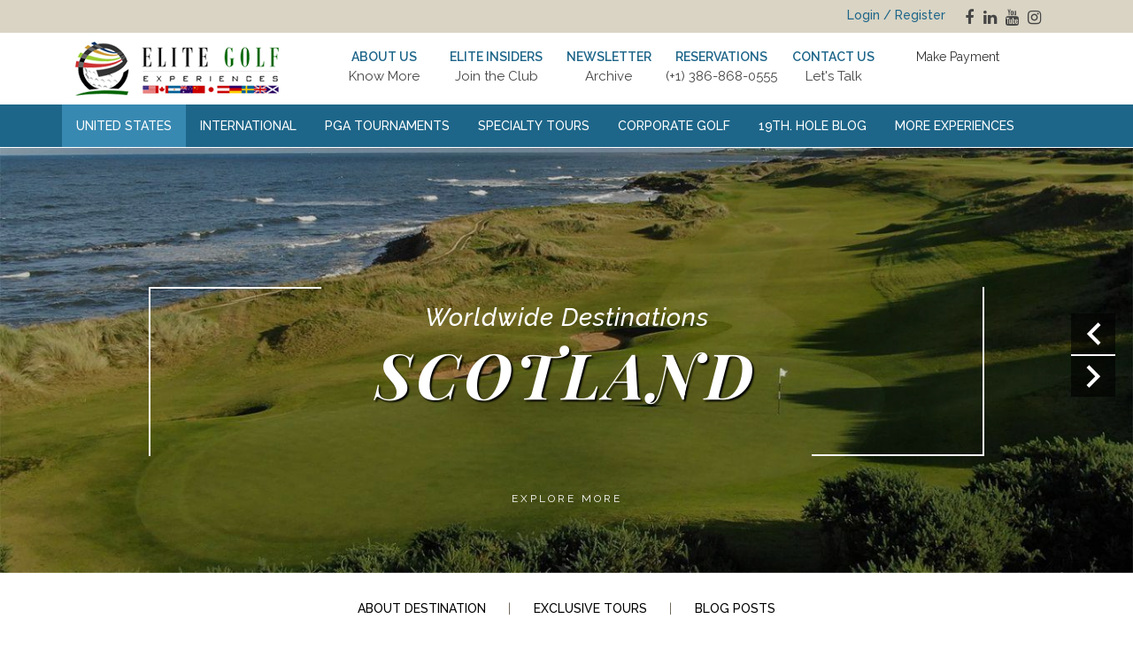

--- FILE ---
content_type: text/html; charset=UTF-8
request_url: https://elitegolfexperiences.com/united_states/scotland
body_size: 61168
content:
<!doctype html>
<html>
<meta http-equiv="Content-Type" content="text/html; charset=UTF-8" />
<title>Elite Golf Experiences</title>
<meta name="Description" content="Elite Golf Experiences is America's #1 boutique golf tour operator for elite and corporate golf travel." />
<meta name="Keywords" content="America's #1 boutique golf tour operator, Golf at its Finest" />


<meta name="viewport" content="width=device-width, initial-scale=1, shrink-to-fit=no">
<link rel="shortcut icon" type="image/x-icon" href="https://elitegolfexperiences.com/assets/themes/images/favicon.ico">
<!-- Bootstrap CSS -->
<link href="https://elitegolfexperiences.com/assets/themes/css/bootstrap.css" rel="stylesheet">
<!-- Custom CSS -->
<link href="https://fonts.googleapis.com/css?family=Playfair+Display:400,400i,700,700i,900,900i|Raleway:100,100i,200,200i,300,300i,400,400i,500,500i,600,600i,700,700i,800,800i,900,900i" rel="stylesheet">


<link href="https://elitegolfexperiences.com/assets/themes/css/hoverme-effect.css" rel="stylesheet">
<link href="https://elitegolfexperiences.com/assets/themes/css/animated-button.css" rel="stylesheet">
<link href="https://elitegolfexperiences.com/assets/themes/css/font-awesome.min.css" rel="stylesheet">
<!-- Animation Banner-->
<link rel='stylesheet prefetch' href='https://elitegolfexperiences.com/assets/themes/css/animate.css'>

<!-- burger menu -->
<!--<link href="https://elitegolfexperiences.com/assets/themes/css/burger.css" rel="stylesheet">-->
<!-- owl carousel -->
<link href="https://elitegolfexperiences.com/assets/themes/css/owl.carousel.min.css" rel="stylesheet">
<link href="https://elitegolfexperiences.com/assets/themes/css/owl.theme.default.min.css" rel="stylesheet">

<!-- New Flip Book -->
<link type="text/css" href="https://elitegolfexperiences.com/assets/themes/css/flip-book.css" rel="stylesheet">
<script language="javascript" src="https://elitegolfexperiences.com/assets/themes/js/jquery.min.js"></script>
<script language="javascript" src="https://elitegolfexperiences.com/assets/themes/js/jquery.easing.1.3.js"></script>
<script src="https://elitegolfexperiences.com/assets/themes/js/owl.carousel.js"></script>

<!-- custom scrollbar stylesheet -->
<link rel="stylesheet" href="https://elitegolfexperiences.com/assets/themes/css/jquery.mCustomScrollbar.css">


<link href="https://elitegolfexperiences.com/assets/themes/css/slider/ninja-slider.css" rel="stylesheet" />
<script src="https://elitegolfexperiences.com/assets/themes/js/slider/ninja-slider.js"></script>
<link href="https://elitegolfexperiences.com/assets/themes/css/slider/thumbnail-slider.css" rel="stylesheet" type="text/css" />
<script src="https://elitegolfexperiences.com/assets/themes/js/slider/thumbnail-slider.js" type="text/javascript"></script>

<link href="https://elitegolfexperiences.com/assets/themes/css/style.css" rel="stylesheet">

<!-- Global site tag (gtag.js) - Google Analytics -->
<script async src="https://www.googletagmanager.com/gtag/js?id=UA-117503749-1"></script>
<script>
  window.dataLayer = window.dataLayer || [];
  function gtag(){dataLayer.push(arguments);}
  gtag('js', new Date());

  gtag('config', 'UA-117503749-1');
</script>

<script type="text/javascript">
var _ss = _ss || [];
_ss.push(['_setDomain', 'https://koi-3QNDG9JXV8.marketingautomation.services/net']);
_ss.push(['_setAccount', 'KOI-3ZLS3U18DE']);
_ss.push(['_trackPageView']);
(function() {
    var ss = document.createElement('script');
    ss.type = 'text/javascript'; ss.async = true;
    ss.src = ('https:' == document.location.protocol ? 'https://' : 'http://') + 'koi-3QNDG9JXV8.marketingautomation.services/client/ss.js?ver=1.1.1';
    var scr = document.getElementsByTagName('script')[0];
    scr.parentNode.insertBefore(ss, scr);
})();
</script>


</head>

<body>
<div class="top-pannel">
	<div class="container">
    	<div class="row">
        	<div class="col-md-12">
                <div class="col-md-4 awareness-text">
                	<!--<p>Free Download - <span>Masters Guide 2019</span></p>-->
                </div>
                <div class="col-md-8" >
                    <div class="top-panel-mainarea">
                    	<div class="top-pannel-emailarea">
                            <div class="email-text">
                            	<!--<label style="font-size:13px!important; padding-top:1px">Email: <span id="sp_nl_subscribe_H"></span></label>
                            	<input name="nl_subscribe_H" class="" id="nl_subscribe_H" placeholder="eg: paul@elitegolfexperiences.com" value="" tabindex="0" type="text" style="vertical-align: calc(-0px);">
                            	<button type="button" id="submit_subscribe_H"  onClick="submit_subscribe_H();" class="btn btn-send-it" data-original-title="" title="">Get it now</button>-->
                            </div>
                        </div>
                        <div class="top-panel-social" style="padding-top:3px; float:right">
                            <div class="redervations-number">
                                <ul class="social-icons">
                                    <li><a href="https://www.facebook.com/EliteGolfExperiences/" target="_blank" class="social-icon"><i class="fa fa-facebook"></i></a></li>
                                    <li><a href="https://www.linkedin.com/company-beta/5252885/" target="_blank" class="social-icon"><i class="fa fa-linkedin"></i></a></li>
                                    <li><a href="https://www.youtube.com/channel/UCelDGiJkmNeBxRx78eeBjZg/videos%E2%80%8B" target="_blank" class="social-icon"><i class="fa fa-youtube"></i></a></li>
                                    <li><a href="https://www.instagram.com/elitegolfexperiences/" target="_blank" class="social-icon"><i class="fa fa-instagram"></i></a></li>
                                </ul>
                            </div>
                        </div>
                         <div class="top-panel-login register" style="padding-top:3px; float:right">
                            <div class="login-area">
                            	                                    <a href="javascript:get_login_form();" >Login / Register</a>
                                
                            </div>
                        </div>


                        <div style="clear:both"></div>
                    </div>
                </div>
            </div>
        </div>
    </div>
</div>

<script>

function close_subscribe_H()
{
	$(".top-pannel").hide('slow');
}


$( "#nl_subscribe_H" ).focus(function() {
$('#nl_subscribe_H').removeClass('alert-border');
});


function submit_subscribe_H(){
	var nl_subscribe_H 	= $.trim($("#nl_subscribe_H").val());
	var valid			= 1;

	if(nl_subscribe_H == ""){
		//$('#sp_nl_subscribe_H').html('Email can\'t be blank');
		$('#nl_subscribe_H').addClass('alert-border');
		valid = 0;
	}else if(!IsEmail(nl_subscribe_H)){
		//$('#sp_nl_subscribe_H').html('Please enter a valid email!');
		$('#nl_subscribe_H').addClass('alert-border');
		valid = 0;
	}else{
		//$('#sp_nl_subscribe_H').html('');
		$('#nl_subscribe_H').removeClass('alert-border');
	}


	if(valid == 1){
		$("#submit_subscribe_H").val("Saving...");
		$("#submit_subscribe_H").attr("disabled",true);

		var js = {
			'nl_subscribe'			: nl_subscribe_H,
			'download_pdf'			: 'Y'
		};

		$.ajax({
			type: "POST",
			url: "https://elitegolfexperiences.com/utility/submit_nl_subscribe",
			data: js,
			success: function(data) {

				data = JSON.parse(data);

				$("#submit_subscribe_H").attr("disabled",false);
				$("#submit_subscribe_H").val("Subscribe");


				if(data.success  == 1){

					static_small_popup(11,'',data.err_message);
					//window.open("https://elitegolfexperiences.com/utility/download_pdf", "_blank");
					$("#nl_subscribe_H").val('');
					$('#nl_subscribe_H').removeClass('alert-border');
				}else{
					static_small_popup(12,'',data.err_message);
				}


			}
		});
	}
}

</script>
<header>
    <div class="container-fluid">
    	<div class="row">
            <div class="container">
                <div class="row">
                    <div class="col-md-12" id="menu_area">
                        <div class="col-md-3 col-sm-3 col-lg-3 col-xl-12">
                           <div class="logo-position-area">
                               <a href="https://elitegolfexperiences.com/"><img src="https://elitegolfexperiences.com/assets/themes/images/new-logo-ege.png" alt=""></a>
                            </div>
                        </div>
                        <div class="col-md-7 col-sm-7 col-lg-7 col-xl-12">
                            <div class="header-contact-area">
                            	<div class="redervations-block" style="cursor:pointer;" onClick="location.href='https://elitegolfexperiences.com/about_us'" >
                                	<div class="redervations-text">About Us</div>
                                    <div class="redervations-number">Know More</div>
                                </div>
                                <div class="redervations-block" onClick="subscriber_popup();" style="cursor:pointer;">
                                    <div class="redervations-text">Elite Insiders</div>
                                    <div class="redervations-number">Join the Club</div>
                                </div>
                                 <div class="redervations-block" style="cursor:pointer;" onClick="location.href='https://elitegolfexperiences.com/newsletter_archive'">
                                    <div class="redervations-text">Newsletter</div>
                                    <div class="redervations-number">Archive</div>
                                </div>
                                <div class="redervations-block">
                                    <div class="redervations-text">RESERVATIONS</div>
                                    <div class="redervations-number">(+1) 386-868-0555</div>
                                </div>
                                <div class="redervations-block" style="cursor:pointer;" onClick="location.href='https://elitegolfexperiences.com/contact_us'" >
                                    <div class="redervations-text">Contact Us</div>
                                    <div class="redervations-number">Let's Talk</div>
                                </div>
                            </div>
                        </div>
                        <div class="col-md-2 col-sm-2 col-lg-2 col-xl-12">
                            <div class="header-contact-area">
                                <div class="">
                                    <stripe-buy-button
                                             buy-button-id="buy_btn_1PsM9oC5ZMyH1SB6Fjw37aNE"
                                             publishable-key="pk_live_51P5sRFC5ZMyH1SB67vax2wEwcSWrg8tlI1fQeOStpIdM43abhSbVqFnvQ3gLKWuX9KuEMdbrgC57uZ3nIToQscEG00zJcVyTrc"
                                    >
                                        Make Payment
                                    </stripe-buy-button>


                                </div>
                            </div>
                        </div>
                    </div>
                </div>
            </div>
            <!-- Tab Section -->
            <div class="tab-nave-area">
                <div class="container">
                    <div class="topnav" id="myTopnav" style="display:none;">
                    </div>
                </div>
            </div>
        </div>
    </div>
</header><style>
.remove-text{ color:#ffffff!important; content:''!important; font-size: 0px!important;}
</style>

<!-- Banner Section-->
<section class="banner-area">
    <div id="headerCarousel" class="carousel slide" data-ride="carousel">
        <div class="carousel-inner">
           			   	<div class="item active">
					<div class="inner-bg-overlay"></div>
					   <img src="https://www.elitegolfexperiences.com/assets/uploads/images/interlace/c0bc1517c1afcc16d1fbbb66583325c5.jpg"  alt="Scotland" title="Scotland" class="img-responsive" style="width:100%;"> 
					  <!-- <div class="discover-header-caption"><h1 class="header-discover-heading"></h1></div>-->
						<div class="carousel-header-caption ">
							<div class="borderLeft">
								<div class="borderright">
									<a href="https://elitegolfexperiences.com/"><h2>Worldwide Destinations</h2></a>
									<h1>Scotland</h1>
								   <h3></h3>
								</div>
							</div>
						</div>
						<div class="explore-more-area" id="scroll_next">
							<h1 class="explore-heading">explore more</h1>
							<h2 class="scroll-drop"><a href="javascript:void(0);"><img src="https://elitegolfexperiences.com/assets/themes/images/scroll-drop.png" alt=""></a></h2>
						</div>
					</div>
					   	<div class="item ">
					<div class="inner-bg-overlay"></div>
					   <img src="https://www.elitegolfexperiences.com/assets/uploads/images/interlace/afb4e42e5eba460b60dfc41381a03d35.jpg"  alt="Scotland" title="Scotland" class="img-responsive" style="width:100%;"> 
					  <!-- <div class="discover-header-caption"><h1 class="header-discover-heading"></h1></div>-->
						<div class="carousel-header-caption ">
							<div class="borderLeft">
								<div class="borderright">
									<a href="https://elitegolfexperiences.com/"><h2>Worldwide Destinations</h2></a>
									<h1>Scotland</h1>
								   <h3></h3>
								</div>
							</div>
						</div>
						<div class="explore-more-area" id="scroll_next">
							<h1 class="explore-heading">explore more</h1>
							<h2 class="scroll-drop"><a href="javascript:void(0);"><img src="https://elitegolfexperiences.com/assets/themes/images/scroll-drop.png" alt=""></a></h2>
						</div>
					</div>
					   	<div class="item ">
					<div class="inner-bg-overlay"></div>
					   <img src="https://www.elitegolfexperiences.com/assets/uploads/images/interlace/3ac0dd95bb4df19c882944f633c8454f.jpg"  alt="Scotland" title="Scotland" class="img-responsive" style="width:100%;"> 
					  <!-- <div class="discover-header-caption"><h1 class="header-discover-heading"></h1></div>-->
						<div class="carousel-header-caption ">
							<div class="borderLeft">
								<div class="borderright">
									<a href="https://elitegolfexperiences.com/"><h2>Worldwide Destinations</h2></a>
									<h1>Scotland</h1>
								   <h3></h3>
								</div>
							</div>
						</div>
						<div class="explore-more-area" id="scroll_next">
							<h1 class="explore-heading">explore more</h1>
							<h2 class="scroll-drop"><a href="javascript:void(0);"><img src="https://elitegolfexperiences.com/assets/themes/images/scroll-drop.png" alt=""></a></h2>
						</div>
					</div>
			        </div>
		
				<div class="arrow-positions-banner">
				<div style="display:block; width:50px; padding-top:5px; border-bottom:2px solid #fff; padding-bottom:10px">
					<a href="#headerCarousel" data-slide="prev"><img src="https://elitegolfexperiences.com/assets/themes/images/arrow_left.png"></a>
			   </div>
				 <div style="display:block; width:50px; margin-top:10px; padding-bottom:5px;">
					<a href="#headerCarousel" data-slide="next"><img src="https://elitegolfexperiences.com/assets/themes/images/arrow_right.png"></a>
				</div>
		</div>
		    </div>
</section>

<!-- End Banner Section-->

<!--Banner Bottom Bar -->
<section class="bottom-bar-area">
	<div class="container">
    	 <div class="col-md-12">
         	<div class="bottom-menu-area">
            	<ul>
                	<li><a href="javascript:page_scroll('description_area',240)">ABOUT DESTINATION</a></li>
					                    <li><a href="javascript:page_scroll('tour_area',240)">EXCLUSIVE TOURS</a></li>
                    <li><a href="javascript:page_scroll('blog_area',240)">BLOG POSTS</a></li>
                  	
                </ul>
            </div>
         </div>
    </div>
</section>
<!--End Banner Bottom Bar -->
<div class="clearfix"></div>


<section class="indulge-section white"  id="description_area">
    <div class="main-heading" style="margin:56px 0px 25px 0px;">
        The Home of Golf		
    </div>
    <div class="container">
        <div class="col-md-12">
            <p class="blockinner-text" style="padding-top:0px; text-align:center;">
                  As the home of whiskey, tartan, bagpipes and much more simple definitions don’t really suit Scotland. However, most important, it is also the "Home of Golf" with nearly 600 courses within a relatively small area - more courses per head than anywhere else in the world. To enjoy the Royal and Ancient game of golf there is no place in the world like Scotland. North America and Europe may have some stunning courses but it's Caledonia, with its windy challenge of coastal links and heather hills, that's still the golfer's Mecca.<br />
<br />
Where else can you play golf on one of the most challenging courses in world followed by a quiet Highland course, such as the seaside course on the Isle of Colonsay? There, sheep keep the grass short and an "honesty box" for green fees is still in operation! Golf etiquette may be strictly adhered to but you're as likely to chat with the local plumber as with the local doctor after your round of golf. Everyone plays golf, young and old, men and women; it's part of their heritage. A visit to this ‘holy golf destination’ is a "must do" and should be on every golfer´s bucket list.<br />
<br />
Contact us for your unique golf experience to Scotland!            </p>
		</div>
	</div>
</section>


<!-- Golf Courses Area-->
<!-- End Golf Courses Area-->



<!-- INDULGE Section-->
<div class="clearfix"></div>


<section class="indulge-section white blog-section-top-space">
    <!--<div class="main-heading" style="margin-top:56px;">
        <div class="heading-top">
            <span>Explore</span>
        </div>
        Indulge
    </div>-->
    <div class="container">
        <div class="col-md-12">
            
			<div class="col-md-8">
				 <div class="blog-heading" id="blog_area">From Our Blog: 19<sup>th</sup> Hole</div>
				 <div class="blog-body-area">
                    
                </div>
            </div>
			 
			 
                
            <div class="col-md-4" style="padding-left:40px;">
                <div class="section-heading">You May Also Explore</div>
                <div class="modal-body-new">
                    <div class="list-content">
                        <ul>
                            						   	
							                            <li>
                                <div class="pull-left">
                                    <div class="small-thumb-area">
                                        <a href="https://elitegolfexperiences.com/united_states/new_zealand"><img src="https://www.elitegolfexperiences.com/assets/uploads/images/thumbs/188fa78fba9354c60c599ca5e06aab76.jpg" alt="New Zealand" title="New Zealand" style=" height:50px; width:85px;"></a>
                                    </div>
                                </div>
                                <div class="pull-left" style="padding-top:5px; padding-left:28px;">
                                    <a href="https://elitegolfexperiences.com/united_states/new_zealand">New Zealand</a>
                                    <p class="text-sub">Uncrowded, green, pe...</p>
                                 </div>
                                <div style="clear:both"></div>
                             </li>
                             						   	
							                            <li>
                                <div class="pull-left">
                                    <div class="small-thumb-area">
                                        <a href="https://elitegolfexperiences.com/united_states/south_africa"><img src="https://www.elitegolfexperiences.com/assets/uploads/images/thumbs/7db5abeda5db81e4ca73eec4ccccb076.jpg" alt="South Africa" title="South Africa" style=" height:50px; width:85px;"></a>
                                    </div>
                                </div>
                                <div class="pull-left" style="padding-top:5px; padding-left:28px;">
                                    <a href="https://elitegolfexperiences.com/united_states/south_africa">South Africa</a>
                                    <p class="text-sub">South Africa is aptl...</p>
                                 </div>
                                <div style="clear:both"></div>
                             </li>
                             						   	
							                            <li>
                                <div class="pull-left">
                                    <div class="small-thumb-area">
                                        <a href="https://elitegolfexperiences.com/united_states/austria"><img src="https://www.elitegolfexperiences.com/assets/uploads/images/thumbs/327d467929f4f2927fb8d5b1cfc20024.jpg" alt="Austria" title="Austria" style=" height:50px; width:85px;"></a>
                                    </div>
                                </div>
                                <div class="pull-left" style="padding-top:5px; padding-left:28px;">
                                    <a href="https://elitegolfexperiences.com/united_states/austria">Austria</a>
                                    <p class="text-sub">Known worldwide for ...</p>
                                 </div>
                                <div style="clear:both"></div>
                             </li>
                             						   	
							                            <li>
                                <div class="pull-left">
                                    <div class="small-thumb-area">
                                        <a href="https://elitegolfexperiences.com/united_states/spain"><img src="https://www.elitegolfexperiences.com/assets/uploads/images/thumbs/be3cc69f80ecdf863543fd5600504505.jpg" alt="Spain" title="Spain" style=" height:50px; width:85px;"></a>
                                    </div>
                                </div>
                                <div class="pull-left" style="padding-top:5px; padding-left:28px;">
                                    <a href="https://elitegolfexperiences.com/united_states/spain">Spain</a>
                                    <p class="text-sub">Spain’s diverse la...</p>
                                 </div>
                                <div style="clear:both"></div>
                             </li>
                             						   	
							                            <li>
                                <div class="pull-left">
                                    <div class="small-thumb-area">
                                        <a href="https://elitegolfexperiences.com/united_states/france"><img src="https://www.elitegolfexperiences.com/assets/uploads/images/thumbs/a19dcff2589b5abf026641493d5d4ff1.jpg" alt="France" title="France" style=" height:50px; width:85px;"></a>
                                    </div>
                                </div>
                                <div class="pull-left" style="padding-top:5px; padding-left:28px;">
                                    <a href="https://elitegolfexperiences.com/united_states/france">France</a>
                                    <p class="text-sub">France is soaked and...</p>
                                 </div>
                                <div style="clear:both"></div>
                             </li>
                             						   	
							                            <li>
                                <div class="pull-left">
                                    <div class="small-thumb-area">
                                        <a href="https://elitegolfexperiences.com/united_states/vietnam"><img src="https://www.elitegolfexperiences.com/assets/uploads/images/thumbs/6bf6b9078433a48f257ed9997637938a.jpg" alt="Vietnam" title="Vietnam" style=" height:50px; width:85px;"></a>
                                    </div>
                                </div>
                                <div class="pull-left" style="padding-top:5px; padding-left:28px;">
                                    <a href="https://elitegolfexperiences.com/united_states/vietnam">Vietnam</a>
                                    <p class="text-sub">Recently, Vietnam wa...</p>
                                 </div>
                                <div style="clear:both"></div>
                             </li>
                             						   	
							                            <li>
                                <div class="pull-left">
                                    <div class="small-thumb-area">
                                        <a href="https://elitegolfexperiences.com/united_states/portugal"><img src="https://www.elitegolfexperiences.com/assets/uploads/images/thumbs/f3bdc91ac4e923fa59974a1744300ff0.jpg" alt="Portugal" title="Portugal" style=" height:50px; width:85px;"></a>
                                    </div>
                                </div>
                                <div class="pull-left" style="padding-top:5px; padding-left:28px;">
                                    <a href="https://elitegolfexperiences.com/united_states/portugal">Portugal</a>
                                    <p class="text-sub">Portugal is one of E...</p>
                                 </div>
                                <div style="clear:both"></div>
                             </li>
                             						   	
							                            <li>
                                <div class="pull-left">
                                    <div class="small-thumb-area">
                                        <a href="https://elitegolfexperiences.com/united_states/ireland"><img src="https://www.elitegolfexperiences.com/assets/uploads/images/thumbs/92b60dd46e4d3ca2f094f02f7e095162.jpg" alt="Ireland" title="Ireland" style=" height:50px; width:85px;"></a>
                                    </div>
                                </div>
                                <div class="pull-left" style="padding-top:5px; padding-left:28px;">
                                    <a href="https://elitegolfexperiences.com/united_states/ireland">Ireland</a>
                                    <p class="text-sub">With world-class cou...</p>
                                 </div>
                                <div style="clear:both"></div>
                             </li>
                             						   	
							                            <li>
                                <div class="pull-left">
                                    <div class="small-thumb-area">
                                        <a href="https://elitegolfexperiences.com/united_states/mexico"><img src="https://www.elitegolfexperiences.com/assets/uploads/images/thumbs/c4e6cefc666c4fb9b72f7f5e78e97375.jpg" alt="Mexico" title="Mexico" style=" height:50px; width:85px;"></a>
                                    </div>
                                </div>
                                <div class="pull-left" style="padding-top:5px; padding-left:28px;">
                                    <a href="https://elitegolfexperiences.com/united_states/mexico">Mexico</a>
                                    <p class="text-sub">Golf Fiesta! With a ...</p>
                                 </div>
                                <div style="clear:both"></div>
                             </li>
                             						   	
							                            <li>
                                <div class="pull-left">
                                    <div class="small-thumb-area">
                                        <a href="https://elitegolfexperiences.com/united_states/cambodia"><img src="https://www.elitegolfexperiences.com/assets/uploads/images/thumbs/893de498f2affc4487407fbbe5527877.jpg" alt="Cambodia" title="Cambodia" style=" height:50px; width:85px;"></a>
                                    </div>
                                </div>
                                <div class="pull-left" style="padding-top:5px; padding-left:28px;">
                                    <a href="https://elitegolfexperiences.com/united_states/cambodia">Cambodia</a>
                                    <p class="text-sub">Cambodia is a peacef...</p>
                                 </div>
                                <div style="clear:both"></div>
                             </li>
                             						   	
							                            <li>
                                <div class="pull-left">
                                    <div class="small-thumb-area">
                                        <a href="https://elitegolfexperiences.com/united_states/italy"><img src="https://www.elitegolfexperiences.com/assets/uploads/images/thumbs/7916a63ccaa5083fbb4348b8a995734f.jpg" alt="Italy" title="Italy" style=" height:50px; width:85px;"></a>
                                    </div>
                                </div>
                                <div class="pull-left" style="padding-top:5px; padding-left:28px;">
                                    <a href="https://elitegolfexperiences.com/united_states/italy">Italy</a>
                                    <p class="text-sub">...</p>
                                 </div>
                                <div style="clear:both"></div>
                             </li>
                             						   	
							                            <li>
                                <div class="pull-left">
                                    <div class="small-thumb-area">
                                        <a href="https://elitegolfexperiences.com/united_states/barbardos"><img src="https://www.elitegolfexperiences.com/assets/uploads/images/thumbs/7dd199dcfd9b1fde19894d81f3a874f9.jpg" alt="Barbardos" title="Barbardos" style=" height:50px; width:85px;"></a>
                                    </div>
                                </div>
                                <div class="pull-left" style="padding-top:5px; padding-left:28px;">
                                    <a href="https://elitegolfexperiences.com/united_states/barbardos">Barbardos</a>
                                    <p class="text-sub">Barbados is a magic ...</p>
                                 </div>
                                <div style="clear:both"></div>
                             </li>
                             						   	
							                            <li>
                                <div class="pull-left">
                                    <div class="small-thumb-area">
                                        <a href="https://elitegolfexperiences.com/united_states/japan"><img src="https://www.elitegolfexperiences.com/assets/uploads/images/thumbs/bd2c9b423ce24329ae42778b1010391a.jpg" alt="Japan" title="Japan" style=" height:50px; width:85px;"></a>
                                    </div>
                                </div>
                                <div class="pull-left" style="padding-top:5px; padding-left:28px;">
                                    <a href="https://elitegolfexperiences.com/united_states/japan">Japan</a>
                                    <p class="text-sub">...</p>
                                 </div>
                                <div style="clear:both"></div>
                             </li>
                             						   	
							                            <li>
                                <div class="pull-left">
                                    <div class="small-thumb-area">
                                        <a href="https://elitegolfexperiences.com/united_states/abu_dhabi"><img src="https://www.elitegolfexperiences.com/assets/uploads/images/thumbs/a220191f71f4cfa5fc2939553d7418ae.jpg" alt="Abu Dhabi" title="Abu Dhabi" style=" height:50px; width:85px;"></a>
                                    </div>
                                </div>
                                <div class="pull-left" style="padding-top:5px; padding-left:28px;">
                                    <a href="https://elitegolfexperiences.com/united_states/abu_dhabi">Abu Dhabi</a>
                                    <p class="text-sub">Fabulous courses car...</p>
                                 </div>
                                <div style="clear:both"></div>
                             </li>
                             						   	
							                            <li>
                                <div class="pull-left">
                                    <div class="small-thumb-area">
                                        <a href="https://elitegolfexperiences.com/united_states/sultanate_of_oman"><img src="https://www.elitegolfexperiences.com/assets/uploads/images/thumbs/af00d8b46915b9ebb42bb21e9856b4f5.jpg" alt="Sultanate of Oman" title="Sultanate of Oman" style=" height:50px; width:85px;"></a>
                                    </div>
                                </div>
                                <div class="pull-left" style="padding-top:5px; padding-left:28px;">
                                    <a href="https://elitegolfexperiences.com/united_states/sultanate_of_oman">Sultanate of Oman</a>
                                    <p class="text-sub">Escape to a golfer's...</p>
                                 </div>
                                <div style="clear:both"></div>
                             </li>
                             						   	
							                            <li>
                                <div class="pull-left">
                                    <div class="small-thumb-area">
                                        <a href="https://elitegolfexperiences.com/united_states/dubai"><img src="https://www.elitegolfexperiences.com/assets/uploads/images/thumbs/d6b09f03b7fc3777bc26814f69580737.jpg" alt="Dubai" title="Dubai" style=" height:50px; width:85px;"></a>
                                    </div>
                                </div>
                                <div class="pull-left" style="padding-top:5px; padding-left:28px;">
                                    <a href="https://elitegolfexperiences.com/united_states/dubai">Dubai</a>
                                    <p class="text-sub">...</p>
                                 </div>
                                <div style="clear:both"></div>
                             </li>
                             						   	
							                            <li>
                                <div class="pull-left">
                                    <div class="small-thumb-area">
                                        <a href="https://elitegolfexperiences.com/united_states/australia"><img src="https://www.elitegolfexperiences.com/assets/uploads/images/thumbs/dba198021c0dee921fb54fac86f38d0a.jpg" alt="Australia" title="Australia" style=" height:50px; width:85px;"></a>
                                    </div>
                                </div>
                                <div class="pull-left" style="padding-top:5px; padding-left:28px;">
                                    <a href="https://elitegolfexperiences.com/united_states/australia">Australia</a>
                                    <p class="text-sub">“Down Under” boa...</p>
                                 </div>
                                <div style="clear:both"></div>
                             </li>
                             						   	
							                            <li>
                                <div class="pull-left">
                                    <div class="small-thumb-area">
                                        <a href="https://elitegolfexperiences.com/united_states/england"><img src="https://www.elitegolfexperiences.com/assets/uploads/images/thumbs/906e8af8b2bed4322eb9eda4b3e7017e.jpg" alt="England" title="England" style=" height:50px; width:85px;"></a>
                                    </div>
                                </div>
                                <div class="pull-left" style="padding-top:5px; padding-left:28px;">
                                    <a href="https://elitegolfexperiences.com/united_states/england">England</a>
                                    <p class="text-sub">Prepare for an unfor...</p>
                                 </div>
                                <div style="clear:both"></div>
                             </li>
                                                         
                        </ul>
                    </div>
                </div>
             </div>
     		<div class="clearfix"></div>
       	</div>
    </div>
</section>
<!-- End INDULGE Section-->

<script>
$(function() {
	$('#scroll_next').on('click', function(e) {
		e.preventDefault();
		$('html, body').animate({ scrollTop: $(this).offset().top}, 500, 'linear');
	});
	var owl = $('.owl-carousel');
		owl.owlCarousel({
		loop: false,
		nav: false,
		lazyLoad: true,
		margin:40,
		mouseDrag:false,
		autoPlay:false,
		items:3,
	});
	
	$.ajax({
		cache: false,
		url: 'https://elitegolfexperiences.com/blog/segment_blog_post/152',
		success: function(data) {
			$(".blog-body-area").html(data);
		}
	});
	
});
</script>

<script>
$(function() {
	$('#scroll_next').on('click', function(e) {
		e.preventDefault();
		$('html, body').animate({ scrollTop: $(this).offset().top - 100}, 500, 'linear');
	});
	
	
	var itinerary_type 	= [];
	var itinerary_id 	= [];
	var itinerary_name 	= [];
	
	$("#prev_iti").click(function(){
		 
		 var iti_order = $("#itinerary_name_area").data("src");
		
		if( iti_order > parseInt( $("#prev_iti").data("value")) )
		{
			var new_iti_order = (parseInt(iti_order) - 1);	
			$("#item_count").html( new_iti_order );	
			
			$("#itinerary_name_area").data("src", new_iti_order);
			$("#itinerary_name_area").data("value", itinerary_id[new_iti_order - 1]);
			$("#itinerary_name_area").html(  itinerary_name[new_iti_order - 1]);	
			$("#itinerary_type").html(  itinerary_type[new_iti_order - 1]);		
			
			get_itinerary_details( itinerary_id[new_iti_order - 1] );
			
			$("#next_iti").css({"background-color": "#1d6589"});				
			if(parseInt( $("#prev_iti").data("value")) == new_iti_order){
				$("#prev_iti").css({"background-color": "#1d6589"});
			}else{
				$("#prev_iti").css({"background-color": "#1d6589"});
			}
		}
		
	});


	$("#next_iti").click(function(){
		 
		var iti_order = $("#itinerary_name_area").data("src");
		
		if(parseInt( iti_order ) < parseInt( $("#next_iti").data("value")) )
		{
			var new_iti_order = (parseInt(iti_order) + 1);		 
			$("#item_count").html( new_iti_order );	
			
			$("#itinerary_name_area").data("src", new_iti_order);
			$("#itinerary_name_area").data("value", itinerary_id[new_iti_order - 1]);
			$("#itinerary_name_area").html( itinerary_name[new_iti_order - 1] );			 
			$("#itinerary_type").html(  itinerary_type[new_iti_order - 1]);	
			
			get_itinerary_details( itinerary_id[new_iti_order - 1] );
			
			$("#prev_iti").css({"background-color": "#1d6589"});
			if(parseInt( $("#next_iti").data("value")) == (parseInt(iti_order) + 1)){
				$("#next_iti").css({"background-color": "#1d6589"});
			}else{
				$("#next_iti").css({"background-color": "#1d6589"});
			}
		}
	});
	
	
	
	get_itinerary_details( itinerary_id[0] );


});

function get_itinerary_details( itinerary_id )
{

	
	$.ajax({
		cache: false,
		url: 'https://elitegolfexperiences.com/utility/get_itinerary_details/' + itinerary_id + '/2',
		success: function(data) {
			$("#itinerary_details_area").html(data);
		}
	});
}
</script><!-- CALL Section-->
<!--<div class="clearfix"></div>
<section class="call-section">
    <div class="container">
        <h1 class="call-heading">Call (+1) 386-868-0555</h1>
    </div>
</section>-->
<!-- End CALL Section-->

<!-- footer Section-->
<div class="clearfix"></div>
<footer>
    <div class="container">
        <div class="row">
        	<div class="col-md-12">
            	<div class="areaof-footer">
                	<div class="col-md-12">
                    	<div class="col-md-8">
                        	<div class="footer-logo-area">
                            	<a href="https://elitegolfexperiences.com/"><img src="https://elitegolfexperiences.com/assets/themes/images/footer-logo.png" alt="Elite Golf Experiences"></a>
                                <h1>Elite Golf Experiences &reg;</h1>
<!--                                <h2>A member of Golf Travel Consulting, Inc.  &reg;</h2>-->
                                <p>
                                    Palm Coast, FL 32137 <br>
                                    Phone (+1) 386-868-0555<br>
                                    <!--Fax (+1) 888-737-3106<br>-->
                                    Email: <a href="mailto:office@elitegolfexperiences.com" style="color:#FFFFFF">office@elitegolfexperiences.com</a><br>
                                    Skype: elitegolfexperiences
                                </p>
                                <p style="margin:0px; padding:0px;">Florida Seller of Travel ST38272</p>
                                <p style="font-weight:bold; margin-top:15px; font-size:18px; padding:0px; font-family: 'Raleway', sans-serif; font-style:normal;"><a style="color:#fff" href="https://elitegolfexperiences.com/assets/themes/images/term.pdf" target="_blank">Terms & Conditions</a></p>
                                <p style="font-weight:bold; margin-top:15px; font-size:18px; padding:0px; font-family: 'Raleway', sans-serif; font-style:normal;"><a style="color:#fff" href="https://elitegolfexperiences.com/privacy_policy" target="_blank">Privacy Policy</a></p>
                            </div>
                        </div>
                        <div class="col-md-4">
                        	<div class="proud-winner-area">
                            	<h1 style="padding-bottom:15px!important; font-size:15px;">Proud Winner of  World Golf Awards since 2015</h1>
                                <img src="https://elitegolfexperiences.com/assets/themes/images/five-world-golf-awards.png" alt="World Golf Awards">
                                <p>
                                	<span>Member of</span>
                                     <img src="https://elitegolfexperiences.com/assets/themes/images/iagto.png" alt="IAGTO">
<!--                                     <img src="--><!--asta.png" alt="ASTA" style="padding-left:15px;">-->
<!--                                     <img src="--><!--footer-gtc-logo.png" alt="GTC" style="padding-left:15px;">-->
                                </p>
                                <p>
                                	<span>Insure Your Trip With</span>
                                     <a style="display: block; background: white; padding: 5px" href="https://golfsafe.travelsafe.com/travel-safe/golfers?agent=20042" target="_blank"><img src="https://elitegolfexperiences.com/assets/themes/images/travel-safe-logo.png" alt="Insure Your Trip With"></a>
                                </p>
                            </div>
                        </div>
                    </div>
                </div>
            </div>
        </div>
    </div>
	<a class="scrollToTop" href="#"><img src="https://elitegolfexperiences.com/assets/themes/images/arrow_up.png" alt="Scroll Up"></a>
</footer>

 <!-- Modal HTML -->
<div id="siteModal" class="modal fade">
    <div class="modal-dialog modal-small" id="modalType">
        <div class="modal-content">
            <div class="modal-body" style="text-align:center; font-family: 'Playfair Display', serif; color: #1d6589; font-size:17px; font-weight:400;" id="siteModalBody">
               
            </div>
        </div>
    </div>
</div>

<!-- Modal On Load -->
<div id="pageload" class="modal fade" role="dialog">
    <div class="modal-dialog" style="margin-top:57px!important">
        <div class="modal-content">
            <div class="modal-body">
                <div class="row">
                    <div class="col-md-12">
                    	<h1 class="newsletter-heading"><span>Are You Ready for</span> <br>Epic Golf Travel Experiences?</h1>
                        <div class="line-area"></div>
                        <div class="row">
                        	<div class="col-md-9">
                            <div class="under-text">
                            <ul>
                                <li>
                                	Do you want to learn more about bucket list golf, hidden gems and unexplored golf destinations?
                                </li>
                                <li>
                                	Do you want VIP invites to exciting golf events? 
                                </li>
                                <li style="margin-bottom:0px;">
                                	Do you want to enjoy early bird discounts for our unique international golf adventures? 
                                </li>
                            </ul>
                        </div>
                            </div>
                            <div class="col-md-3"><img src="https://elitegolfexperiences.com/assets/themes/images/golf-hole-icon.png" height="123" width="56" alt=""></div>
                        
                        </div>
                    	<div class="line-area" style="margin-top:20px;"></div>
                        <h2 class="newsletter-heading-sub">Then Sign-up for our Exclusive Newsletter</h2>
                        <h3 class="newsletter-heading-sub1"><br>Join our exclusive community of discerning golf travelers searching for<br> epic golf adventures and priceless extraordinary experiences.<br>Golf at its finest, life at its best! </h3>
                        
                        <div style="width:93%; height:auto; margin:0 auto;">
                            <div style="float:left; width:67%; margin-left:2%;">
                                <div class="form-group">							
                                	<label>Enter your email address: <span>*</span> <span id="sp_nl_subscribe"></span></label>
                                	<input class="form-control"  name="nl_subscribe" id="nl_subscribe" placeholder="eg: paul@elitegolfexperiences.com" value="" tabindex="2" type="text">
                                </div>
                            </div>
                            <div style="float:left; width:20%; margin-left:2%; margin-top:32px;">
                            	<button type="button" id="submit_subscribe"  onClick="submit_subscribe();" class="btn btn-submit" data-original-title="" title="">Subscribe Now</button>
                            </div>
							
                        	<div class="clearfix"></div>
                        </div>
                        <div class="newsletter-footer">
                            Security note: We will not spam you nor sell or give away your identity details. We will keep them as secure as the gold that's being watched at Fort Knox. 
                        </div>
                    </div>
                </div>
            </div>
            <div class="modal-footer" style="padding-top:0px; height:50px; display:block;">
            	<div class="pull-left" style=" display:none;">
                	<div class="pull-left" style="margin-top:10px;" ><input type="checkbox" id="do_not_show_nl"></div>
                    <div class="pull-right" style="padding-left:5px; text-transform:uppercase; font-size:12px; padding-top:12px;">Do not show me again</div>
                    <div class="clearfix"></div>
                </div>
                <div class="pull-right">
                	<div class="close-area-gray1" data-dismiss="modal">x</div>
                </div>
                <div class="clearfix"></div>
            </div>
        </div>
    </div>
</div>





<!-- End footer Section-->

<!-- Bootstrap JS -->
<script language="javascript" src="https://elitegolfexperiences.com/assets/themes/js/bootstrap.min.js"></script>
<script async
        src="https://js.stripe.com/v3/buy-button.js">
</script>


<!-- Header Fixed On Scroll-->
<script>
$(window).scroll(function() {
    if ($(this).scrollTop() > 1){  
        $('header').addClass("sticky");
    }
    else{
        $('header').removeClass("sticky");
    }
});

</script>

<script>
$(document).ready(function(){
	$(window).scroll(function(){
		if ($(this).scrollTop() > 300) {
			$('.scrollToTop').fadeIn();
		} else {
			$('.scrollToTop').fadeOut();
		}
	});
	
	$('.scrollToTop').click(function(){
		$('html, body').animate({scrollTop : 0},800);
		return false;
	});
	
	$('#do_not_show_nl').click(function(){
		var is_hide_nl = ($('#do_not_show_nl').prop("checked") == true ? 1: 0);
		var js = { 'is_hide_nl' : is_hide_nl }
		
		$.ajax({
			type: "POST",
			url: "https://elitegolfexperiences.com/utility/hide_nl_subscribe",
			data: js,
			success: function(data) {
				
			}
		});
	});
	
	
	
});
</script>
<!-- End Header Fixed On Scroll-->

<script>
$('.carousel-inner').each(function() {
    if ($(this).children('div').length === 1) $(this).siblings('.carousel-control, .carousel-indicators').hide();
});
</script>

<script type="text/javascript">
$(document).ready(function(){
    var url = $("#golfvideo").attr('src');
    $("#myModal").on('hide.bs.modal', function(){
        $("#golfvideo").attr('src', '');
    });
    $("#myModal").on('show.bs.modal', function(){
        $("#golfvideo").attr('src', url);
    });
});
</script>

<script>
$(document).ready(function() {
	
	$('.slide_text').hide().delay(500).fadeIn(200);
	$('.picture1').hide().delay(1000).fadeIn(200);
	$('.picture2').hide().delay(2000).fadeIn(400);
	$('.picture3').hide().delay(3000).fadeIn(600);
	$('.picture4').hide().delay(4000).fadeIn(800);
	$('.picture5').hide().delay(5000).fadeIn(1000);
	$('.banner-btn').hide().delay(6000).fadeIn(1200);
});
</script>
    
<script>
$(document).ready(function(){
	
    // Activate Carousel
    $("#carousel-example-generic").carousel();
    
    // Enable Carousel Controls
    $(".left").click(function(){
        $("#carousel-example-generic").carousel("prev");
        $('.slide_text').hide().delay(500).fadeIn(200);
        $('.picture1').hide().delay(1000).fadeIn(200);
        $('.picture2').hide().delay(2000).fadeIn(400);
        $('.picture3').hide().delay(3000).fadeIn(600);
        $('.banner-btn').hide().delay(4000).fadeIn(800);
    });
    $(".right").click(function(){
        $("#carousel-example-generic").carousel("next");
        $('.slide_text').hide().delay(500).fadeIn(200);
        $('.picture1').hide().delay(1000).fadeIn(200);
        $('.picture2').hide().delay(2000).fadeIn(400);
        $('.picture3').hide().delay(3000).fadeIn(600);
        $('.banner-btn').hide().delay(4000).fadeIn(800);
    });
});
</script>



<!-- custom scrollbar plugin -->
<script src="https://elitegolfexperiences.com/assets/themes/js/jquery.mCustomScrollbar.js"></script>



<script>

function submit_subscribe(){
	var nl_subscribe 	= $.trim($("#nl_subscribe").val());
	var valid			= 1;
	
	if(nl_subscribe == ""){
		$('#sp_nl_subscribe').html('Email can\'t be blank');
		valid = 0;
	}else if(!IsEmail(nl_subscribe)){
		$('#sp_nl_subscribe').html('Please enter a valid email!');
		valid = 0;
	}else{
		$('#sp_nl_subscribe').html('');
	}
	
	
	if(valid == 1){
		$("#submit_subscribe").val("Saving...");
		$("#submit_subscribe").attr("disabled",true);
		
		var js = {
			'nl_subscribe'			: nl_subscribe,
			'download_pdf'			: 'N'
		};
		
		$.ajax({
			type: "POST",
			url: "https://elitegolfexperiences.com/utility/submit_nl_subscribe",
			data: js,
			success: function(data) {
				
				data = JSON.parse(data);
				
				$("#submit_subscribe").attr("disabled",false);
				$("#submit_subscribe").val("Subscribe");
							
				
				if(data.success  == 1){
					$("#nl_subscribe").val('');							
				}	
				
				$("#sp_nl_subscribe").html(data.err_message);
				
			}
		});
	}
}


function submit_enquiry( itinerary_id ){
	
	var enquiry_name 		= $.trim($("#enquiry_name").val());
	var enquiry_email 		= $.trim($("#enquiry_email").val());
	var phone 				= $.trim($("#phone").val()); 
	var country				= $.trim($("#country").val()); 
	var preferred_date 		= $.trim($("#preferred_date").val());
	var num_double_room 	= $.trim($("#num_double_room").val());
	var num_single_room 	= $.trim($("#num_single_room").val());
	var num_n_golfer 		= $.trim($("#num_n_golfer").val());	
	var special_request		= $.trim($("#special_request").val());
	var captcha_code		= $.trim($("#captcha_code").val());
	var valid				= 1;
	
	
	//Checking for blank
	if(enquiry_name == ""){
		$('#sp_enquiry_name').html('Name can\'t be blank');
		valid = 0;
	}else{
		$('#sp_enquiry_name').html('');
	}
	
	if(enquiry_email == ""){
		$('#sp_enquiry_email').html('Email can\'t be blank');
		valid = 0;
	}else if(!IsEmail(enquiry_email)){
		$('#sp_enquiry_email').html('Please enter a valid email!');
		valid = 0;
	}else{
		$('#sp_enquiry_email').html('');
	}
	
	if(captcha_code == ""){
		$('#sp_captcha_code').html('Security Answer can\'t be blank');
		valid = 0;
	}else{
		$('#sp_captcha_code').html('');
	}
	
	if( valid == 0)
	{
		//$('html, body').animate({scrollTop:300}, 'slow');
	}
	
	if(valid == 1){
		$("#submit_btn").val("Saving...");
		$("#submit_btn").attr("disabled",true);
		
		var js = {
			'enquiry_name'			: enquiry_name,
			'enquiry_email'			: enquiry_email,
			'phone'					: phone,
			'country'				: country,
			'itinerary_id'			: itinerary_id,
			'num_double_room'		: num_double_room,
			'num_single_room'		: num_single_room,
			'num_n_golfer'			: num_n_golfer,
			'preferred_date'		: preferred_date,
			'special_request'		: special_request,
			'captcha_code'			: captcha_code
		};
		
		$.ajax({
			type: "POST",
			url: "https://elitegolfexperiences.com/utility/submit_enquiry",
			data: js,
			success: function(data) {
				
				data = JSON.parse(data);
				
				$("#submit_btn").attr("disabled",false);
				$("#submit_btn").val("Submit");
							
				
				if(data.success  == 1){
					$("#captcha_code_text").html( data.captcha_code );
					
					$("#enquiry_name").val('');
					$("#enquiry_email").val('');
					$("#phone").val('');
					$("#country").val('');
					$("#num_double_room").val('');
					$("#num_single_room").val('');
					$("#num_n_golfer").val('');
					$("#preferred_date").val('');
					$("#special_request").val('');
					$("#captcha_code").val('');
					
					alert("Thanks!! we'll get back to you soonest.")
					
					$("#sp_captcha_code").html('');
					$("#sp_enquiry_name").html('');
					$("#sp_enquiry_email").html('');
				}else{
					$("#captcha_code_text").html( data.captcha_code );
					$("#captcha_code").val('');
					$("#sp_captcha_code").html('Ohh !! you are wrong...');
					
				}
				
				//$('html, body').animate({scrollTop:0}, 'slow');
				
			}
		});
	}
	
}


function IsEmail(email) {
  var regex = /^([a-zA-Z0-9_.+-])+\@(([a-zA-Z0-9-])+\.)+([a-zA-Z0-9]{2,4})+$/;
  return regex.test(email);
}

$('#siteModal').on('hidden.bs.modal', function () {
	$("#siteModalBody").html('');			
});

$(function() {
	
	create_menu();
	
	$(".modal-body-new").mCustomScrollbar({
		setHeight:220,
		theme:"light-1"
	});
	
	$("#package-scroll").mCustomScrollbar({
		setHeight:200,
		theme:"minimal-dark"
	});
	
	$("#highlights-scroll").mCustomScrollbar({
		setHeight:470,
		theme:"light-1"
	});
});	
	
	function create_menu()
	{
		$.ajax({
			cache: false,
			url: 'https://elitegolfexperiences.com/utility/create_menu/united_states/scotland',
			success: function(data) {
				$("#myTopnav").html(data);	
				$("#myTopnav").slideDown('.10');			
			}
		});
	}
	
	
	/*function ebook_modal()
	{
		
		
		$("#siteModalTitle").html("Coming Soon!");
		$("#siteModal").modal();		
		$("#siteModalBody").html("STAY PUT... Good things coming your way !!!");
		
	}*/
	
	function get_golf_details(row_id){
		
		$("#modalType").removeClass("modal-small");
		$("#modalType").addClass("modal-big");
		
		//$("#siteModalTitle").html("Golf Course Delatis");
		$("#siteModal").modal();		
		$("#siteModalBody").html("Loading...");
		
		$.ajax({
			cache: false,
			url: 'https://elitegolfexperiences.com/utility/get_golf_details/' + row_id,
			success: function(data) {
				$("#siteModalBody").html(data);
			}
		});
	}
	
	function get_login_form(){
		
		$("#modalType").removeClass("modal-small");
		$("#modalType").addClass("modal-big");
		
		//$("#siteModalTitle").html("Golf Course Delatis");
		$("#siteModal").modal();		
		$("#siteModalBody").html("Loading...");
		
		$.ajax({
			cache: false,
			url: 'https://elitegolfexperiences.com/login/get_login_form/',
			success: function(data) {
				$("#siteModalBody").html(data);
			}
		});
	}
	
	
	function get_retrive_password_form(){
		
		$("#modalType").removeClass("modal-small");
		$("#modalType").addClass("modal-big");
		
		//$("#siteModalTitle").html("Golf Course Delatis");
		$("#siteModal").modal();		
		$("#siteModalBody").html("Loading...");
		
		$.ajax({
			cache: false,
			url: 'https://elitegolfexperiences.com/login/retrive_password/',
			success: function(data) {
				$("#siteModalBody").html(data);
			}
		});
	}
	
	function get_change_password_form(){
		
		$("#modalType").removeClass("modal-big");
		$("#modalType").addClass("modal-small");
		
		//$("#siteModalTitle").html("Golf Course Delatis");
		$("#siteModal").modal();		
		$("#siteModalBody").html("Loading...");
		
		$.ajax({
			cache: false,
			url: 'https://elitegolfexperiences.com/profile/change_password',
			success: function(data) {
				$("#siteModalBody").html(data);
			}
		});
	}
	
	function get_hotel_details(row_id){
		
		$("#modalType").removeClass("modal-small");
		$("#modalType").addClass("modal-big");
		
		$("#siteModalTitle").html("Hotel Delatis");
		$("#siteModal").modal();		
		$("#siteModalBody").html("Loading...");
		
		$.ajax({
			cache: false,
			url: 'https://elitegolfexperiences.com/utility/get_hotel_details/' + row_id,
			success: function(data) {
				$("#siteModalBody").html(data);
			}
		});	
	}
	
	function get_segment_details( row_id ){
		
		$("#modalType").removeClass("modal-small");
		$("#modalType").addClass("modal-big");
		
		$("#siteModalTitle").html("Hotel Delatis");
		$("#siteModal").modal();		
		$("#siteModalBody").html("Loading...");
		
		$.ajax({
			cache: false,
			url: 'https://elitegolfexperiences.com/utility/get_segment_details/' + row_id,
			success: function(data) {
				$("#siteModalBody").html(data);
			}
		});	
	}
	
	function static_popup(param, video_key, sub_heading){
		
		$("#modalType").removeClass("modal-small");
		$("#modalType").addClass("modal-big");
		
		$("#siteModal").modal();		
		$("#siteModalBody").html("Loading...");
		
		var js = {
			'param'				: param,
			'video_key'			: video_key,
			'sub_heading'		: sub_heading
		};
		
		$.ajax({
			type: "POST",
			url: 'https://elitegolfexperiences.com/utility/static_popup',
			data: js,
			cache: false,
			success: function(data) {
				$("#siteModalBody").html(data);
			}
		});
	}
	
	function static_small_popup(param, video_key, sub_heading){
		
		
		$("#siteModal").modal();		
		$("#siteModalBody").html("Loading...");
		
		var js = {
			'param'				: param,
			'video_key'			: video_key,
			'sub_heading'		: sub_heading
		};
		
		$.ajax({
			type: "POST",
			url: 'https://elitegolfexperiences.com/utility/static_popup',
			data: js,
			cache: false,
			success: function(data) {
				$("#siteModalBody").html(data);
			}
		});
	}
	
	function page_scroll(obj, scroll_to)
	{
		if( scroll_to == ''){
			$('html,body').animate({scrollTop: $("#"+obj).offset().top - 200},'slow'); 
		}else{
			$('html,body').animate({scrollTop: $("#"+obj).offset().top - scroll_to},'slow'); 
		}
	}
	

$(window).load(function(){   
	});

function subscriber_popup()
{
	$('#pageload').modal();
}
	$(window).scroll(function(){
		if ($(window).scrollTop() >= 430) {
		   $('.bottom-bar-area').addClass('fixed-header-sub-nav');
		}
		else {
		   $('.bottom-bar-area').removeClass('fixed-header-sub-nav');
			}
	});
	
</script>

<!--Start of Tawk.to Script-->
<script type="text/javascript">
var Tawk_API=Tawk_API||{}, Tawk_LoadStart=new Date();
(function(){
var s1=document.createElement("script"),s0=document.getElementsByTagName("script")[0];
s1.async=true;
s1.src='https://embed.tawk.to/5bfc413179ed6453ccab38eb/default';
s1.charset='UTF-8';
s1.setAttribute('crossorigin','*');
s0.parentNode.insertBefore(s1,s0);
})();
</script>
<!--End of Tawk.to Script-->

<script type="text/javascript">
    window.heap=window.heap||[],heap.load=function(e,t){window.heap.appid=e,window.heap.config=t=t||{};var r=t.forceSSL||"https:"===document.location.protocol,a=document.createElement("script");a.type="text/javascript",a.async=!0,a.src=(r?"https:":"http:")+"//cdn.heapanalytics.com/js/heap-"+e+".js";var n=document.getElementsByTagName("script")[0];n.parentNode.insertBefore(a,n);for(var o=function(e){return function(){heap.push([e].concat(Array.prototype.slice.call(arguments,0)))}},p=["addEventProperties","addUserProperties","clearEventProperties","identify","resetIdentity","removeEventProperty","setEventProperties","track","unsetEventProperty"],c=0;c<p.length;c++)heap[p[c]]=o(p[c])};
      heap.load("1238791873");
</script>
</body>
</html>

--- FILE ---
content_type: text/html; charset=UTF-8
request_url: https://elitegolfexperiences.com/blog/segment_blog_post/152?_=1768824928798
body_size: -80
content:
<div id="carousel-blog" class="carousel slide" data-ride="carousel" data-interval="false">
	<div class="carousel-inner" role="listbox">
			</div>
	</div>

--- FILE ---
content_type: text/html; charset=UTF-8
request_url: https://elitegolfexperiences.com/utility/get_itinerary_details/undefined/2?_=1768824928799
body_size: 11822
content:
<ul class="nav nav-international" role="tablist">
	<li class="active" id="tourinfo">
		<a href="#link-1" role="tab" data-toggle="tab">
			<h3>At-A-Glance</h3>
		</a>
	</li>
	<li>
		<a href="#link-2" role="tab" data-toggle="tab">
			<h3>Day by Day</h3>
		</a>
	</li>
		<li>
		<a href="#link-6" role="tab" data-toggle="tab">
			<h3>TOUR INCLUSIONS</h3>
		</a>
	</li>
	
	<li id="enquiry">
		<a href="#link-7" role="tab" data-toggle="tab">
			<h3>Make an Inquiry</h3>
		</a>
	</li>
</ul>
<div class="tab-content">
	<div class="tab-pane active" id="link-1">
		<div class="tab-fixed-area">
			<div class="row">
				<div class="col-md-8">
					<div class="right_border">
						<h1><i class="fa fa-map-marker" style="color:#525252; font-size:22px; padding-right:5px;"></i> </h1>
						<div style="margin-bottom:20px;">
							<div style="width:100%;">
								<div class="featured-big-image-area">
									<div class="block-information-hover-image">
										<h3></h3>										
									</div>
									 <div class="tc-image-effect-circle">
										<img src="https://www.elitegolfexperiences.com/assets/uploads/images/interlace/" alt="" title="" style="" class="img-responsive">
									 </div>
								</div>
								<div class="block-information">
									<!--<p>
																			</p>-->
                                    <div class="testimonial">
										<p class="description">
																					</p>
										
                                        <!--<p class="description">
                                        	Lorem ipsum dolor sit amet, consectetur adipisicing elit. Assumenda deleniti dolor ipsum molestias mollitia ut. Aliquam aperiam corporis cumque debitis delectus dignissimos. Lorem ipsum dolor sit amet, consectetur adipisicing elit. 
                                        </p>
                                        <h1 class="testimonial-name">Thanks to the </h1>
                                        <h1 class="testimonial-position">most fan-friendly</h1>-->
                                    </div>
                                    
                                    <div class="enquire-block-section">
										
										<a href="javascript:open_tab_enquiry();">Inquire Now</a>
										
																				
										 
										
																				
										
										
										<script>
										function open_tab_enquiry()
										{
											$("#tourinfo").removeClass('active');
											$("#link-1").removeClass('active');
											$("#enquiry").addClass('active');
											$("#link-7").addClass('active');
										}
										 </script>
                                    </div>
                                    						
								</div>
								
								
							</div>
						</div>
				   </div>
				</div>
				<div class="col-md-4">
					<h1><i class="fa fa-star" style="color:#525252; font-size:22px;"></i> &nbsp; Highlights</h1>
					<div class="tour_highlights" id="highlights-scroll">
						
													
						
					</div>
				</div>
			</div>
		</div>
	</div>
	<div class="tab-pane" id="link-2">
		 <div class="fluid-height-dayarea">
			<div style="margin-top:20px;">
				                
				
			</div>
		 </div>
	</div>
	
	
	
		
	<div class="tab-pane" id="link-6">
		<div class="tab-fixed-area" style="padding-top:28px;">
			<div class="row">
				<div class="col-md-6" style="padding-bottom:20px;">
					<div class="package-inclusions">
						<h3><i class="fa fa-bed" style=" padding-right:8px;"></i> ACCOMMODATION</h3>								
					</div>
					<div class="block-information-package" id="package-scroll-1">
						
													
						
						
					</div>
				</div>
				<div class="col-md-6" style="padding-bottom:20px;">
					<div class="package-inclusions">
						<h3><i class="fa fa-flag" style=" padding-right:8px;"></i> ROUNDS OF GOLF</h3>								
					</div>
					<div class="block-information-package" id="package-scroll-2">
						
											</div>
				</div>
				<div class="col-md-6" style="padding-bottom:20px;">
					<div class="package-inclusions">
						<h3><i class="fa fa-binoculars" style=" padding-right:8px;"></i> EXCURSIONS & DAY TOURS</h3>								
					</div>
					<div class="block-information-package" id="package-scroll-3">
						
												
						
					</div>
				</div>
				<div class="col-md-6" style="padding-bottom:20px;">
					<div class="package-inclusions">
						<h3><i class="fa fa-modx" style=" padding-right:8px;"></i>MISCELLANEOUS </h3>								
					</div>
					<div class="block-information-package" id="package-scroll-4">
						
												
					</div>
				</div>
				
			</div>
		</div>
	</div>
	
	<div class="tab-pane" id="link-7">
		<div class="tab-fixed-area" style="padding-top:28px;">
			<div class="row">
				<div class="counter_area">
                  <div class="col-md-12">
						<div class="counter_area">
							<div class="about-content-section">
								<div class="col-md-6">
									<div class="form-group">							
										<label>Name : <span>*</span> <span id="sp_enquiry_name"></span></label>
										<input class="form-control" name="enquiry_name" id="enquiry_name" value="" tabindex="1" type="text">
									</div>
								</div>
								<div class="col-md-6">	
									<div class="form-group">							
										<label>Email : <span>*</span> <span id="sp_enquiry_email"></span></label>
										<input class="form-control" name="enquiry_email" id="enquiry_email" value="" tabindex="2" type="text">
									</div>
								</div>
								<div class="col-md-6">		
									<div class="form-group">							
										<label>Telephone/Mobile : </label>
										<input class="form-control" name="phone" id="phone" value="" tabindex="3" type="text">
									</div>
								</div>
								
								<div class="col-md-6">	
									<div class="form-group">							
										<label>Country : </label>
										<input class="form-control" name="country" id="country" value="" tabindex="9" type="text">
									</div>
								</div>
								
								
								<div class="col-md-3">
									<div class="form-group">							
										<label>Preferred Time:</label>
										<input class="form-control" name="preferred_date" id="preferred_date" value="" tabindex="11" type="text">
									</div>
								</div>
								
								<div class="col-md-3">	
									<div class="form-group">							
										<label>Double Room </label>
										<select class="form-control" id="num_double_room">
											<option value="">-Select-</option>
																						<option value="1">1</option>
																						<option value="2">2</option>
																						<option value="3">3</option>
																						<option value="4">4</option>
																						<option value="5">5</option>
																						<option value="6">6</option>
																						<option value="7">7</option>
																						
										</select>
									</div>
								</div>
								
								<div class="col-md-3">	
									<div class="form-group">							
										<label>Single Room </label>
										<select class="form-control" id="num_single_room">
											<option value="">-Select-</option>
																						<option value="1">1</option>
																						<option value="2">2</option>
																						<option value="3">3</option>
																						<option value="4">4</option>
																						<option value="5">5</option>
																						<option value="6">6</option>
																						<option value="7">7</option>
																						
										</select>
									</div>
								</div>
								
								<div class="col-md-3">	
									<div class="form-group">							
										<label>No. of Non-Golfer</label>
										<select class="form-control" id="num_n_golfer">
											<option value="">-Select-</option>
																						<option value="1">1</option>
																						<option value="2">2</option>
																						<option value="3">3</option>
																						<option value="4">4</option>
																						<option value="5">5</option>
																						<option value="6">6</option>
																						<option value="7">7</option>
																						
										</select>
									</div>
								</div>
								
								<div class="col-md-12">
									<div class="form-group">							
										<label>Comments or Special Requests :</label>
										<textarea class="form-control" name="special_request" id="special_request" value="" tabindex="12" rows="10"></textarea>
									</div>
								</div>
								
								
								<div class="col-md-10">
									<div class="form-inline">							
										<label>What is the Answer <font class="answer-text" id="captcha_code_text">50&divide;5</font> : (I am not a Robot)&nbsp;&nbsp;<input class="form-control" name="captcha_code" id="captcha_code" value="" tabindex="13" style="width: 60px;" type="text"></label>								
										<br> <span class="answer-text" id="sp_captcha_code"></span>
									</div>							
								</div>
								
								<div class="col-md-2">
									<button type="button" id="submit_btn" class="btn btn-submit" data-original-title="" title="" onClick="submit_enquiry('');">Submit</button>
								</div>
							</div>    
						</div>
					</div>
					<div class="clearfix"></div>    
                </div>
				
			</div>
		</div>
	</div>
</div>



<script>
$(function() {
	$('#carousel_GFC').owlCarousel({
		animateOut: 'slideOutDown',
		animateIn: 'flipInX',
		items:2,
		margin:30,
		stagePadding:30,
		smartSpeed:450
	});

	
	
	var owl = $('#carousel_HTL');
		owl.owlCarousel({
		loop: false,
		nav: false,
		lazyLoad: true,
		margin:40,
		mouseDrag:false,
		autoPlay:false,
		items:2,
	});
	
		
	$("#package-scroll-1").mCustomScrollbar({
		setHeight:200,
		theme:"light-1"
	});
	
	$("#package-scroll-2").mCustomScrollbar({
		setHeight:200,
		theme:"light-1"
	});
	
	$("#package-scroll-3").mCustomScrollbar({
		setHeight:200,
		theme:"light-1"
	});
	
	$("#package-scroll-4").mCustomScrollbar({
		setHeight:200,
		theme:"light-1"
	});
		
	
});	

</script>

--- FILE ---
content_type: text/html; charset=UTF-8
request_url: https://elitegolfexperiences.com/utility/create_menu/united_states/scotland?_=1768824928800
body_size: 6544
content:

                    	<div class="dropdown">
                        	<button class="dropbtn menu_active ">United States</button>
                            <div class="dropdown-content-pga-tour">
                            									                                <a href="https://elitegolfexperiences.com/united_states/california">California</a>
                                								                                <a href="https://elitegolfexperiences.com/united_states/florida">Florida</a>
                                								                                <a href="https://elitegolfexperiences.com/united_states/hawaii">Hawaii</a>
                                								                                <a href="https://elitegolfexperiences.com/united_states/wisconsin">Wisconsin</a>
                                                                
                            </div>
                        </div> 
                        
                        <a href="https://elitegolfexperiences.com/worldwide_destinations" class="">International</a>

                    	<!-- <div class="dropdown">
                        	<button class="dropbtn  ">International</button>
                            <div class="dropdown-content">
                                								                                <a href="https://elitegolfexperiences.com/worldwide_destinations/abu_dhabi">Abu Dhabi</a>
                                								                                <a href="https://elitegolfexperiences.com/worldwide_destinations/australia">Australia</a>
                                								                                <a href="https://elitegolfexperiences.com/worldwide_destinations/austria">Austria</a>
                                								                                <a href="https://elitegolfexperiences.com/worldwide_destinations/barbardos">Barbardos</a>
                                								                                <a href="https://elitegolfexperiences.com/worldwide_destinations/cambodia">Cambodia</a>
                                								                                <a href="https://elitegolfexperiences.com/worldwide_destinations/dubai">Dubai</a>
                                								                                <a href="https://elitegolfexperiences.com/worldwide_destinations/england">England</a>
                                								                                <a href="https://elitegolfexperiences.com/worldwide_destinations/france">France</a>
                                								                                <a href="https://elitegolfexperiences.com/worldwide_destinations/ireland">Ireland</a>
                                								                                <a href="https://elitegolfexperiences.com/worldwide_destinations/italy">Italy</a>
                                								                                <a href="https://elitegolfexperiences.com/worldwide_destinations/japan">Japan</a>
                                								                                <a href="https://elitegolfexperiences.com/worldwide_destinations/mexico">Mexico</a>
                                								                                <a href="https://elitegolfexperiences.com/worldwide_destinations/new_zealand">New Zealand</a>
                                								                                <a href="https://elitegolfexperiences.com/worldwide_destinations/portugal">Portugal</a>
                                								                                <a href="https://elitegolfexperiences.com/worldwide_destinations/scotland">Scotland</a>
                                								                                <a href="https://elitegolfexperiences.com/worldwide_destinations/south_africa">South Africa</a>
                                								                                <a href="https://elitegolfexperiences.com/worldwide_destinations/spain">Spain</a>
                                								                                <a href="https://elitegolfexperiences.com/worldwide_destinations/sultanate_of_oman">Sultanate of Oman</a>
                                								                                <a href="https://elitegolfexperiences.com/worldwide_destinations/vietnam">Vietnam</a>
                                                            </div>
                        </div>  -->

                        <div class="dropdown">
                        	<button class="dropbtn ">PGA  Tournaments</button>
                            <div class="dropdown-content-pga-tour" style="width:171px;" >
                            									                                <a href="https://elitegolfexperiences.com/pga_tournaments/at&t_pebble_beach_2025">AT&T Pebble Beach 2025</a>
                                                            	
                            </div>
                        </div>
                        <div class="dropdown">
                        	<button class="dropbtn ">Specialty Tours</button>
                            <div class="dropdown-content-pga-tour tab-4">
                            									                                <a href="https://elitegolfexperiences.com/speciality_tours/golf_&_wine">Golf & Wine</a>
                                								                                <a href="https://elitegolfexperiences.com/speciality_tours/golf_&_safari">Golf & Safari</a>
                                								                                <a href="https://elitegolfexperiences.com/speciality_tours/golf_&_gourmet">Golf & Gourmet</a>
                                								                                <a href="https://elitegolfexperiences.com/speciality_tours/golf_&_beach">Golf & Beach</a>
                                								                                <a href="https://elitegolfexperiences.com/speciality_tours/golf_&_wellness">Golf & Wellness</a>
                                                            </div>
                        </div>
                          
						<a href="https://elitegolfexperiences.com/experiences/corporate_golf" class="">Corporate Golf</a>
						
                    	<a href="https://elitegolfexperiences.com/blog" class="">19th. Hole Blog</a>
                    	
                   		 <div class="dropdown">
                        	<button class="dropbtn ">More Experiences</button>
                            <div class="dropdown-content-pga-tour tab-5">
                                								                                <a href="https://elitegolfexperiences.com/experiences/ladies_golf_travel_mission">Ladies Golf Travel Mission</a>
                                                            </div>
                        </div>
						
						

--- FILE ---
content_type: text/css
request_url: https://elitegolfexperiences.com/assets/themes/css/hoverme-effect.css
body_size: 40909
content:
@charset "UTF-8";

/**
*
* -------------------------------------------------------
*
* Template : HoverMe - A Pure CSS3 Animation Packages
* Author : thecodrops
* Author URI : http://thecodrops.com
*
* -------------------------------------------------------
*
*/


/*===================
    Common Styles
=====================*/
[class*="tc-image-"] img, 
[class*="tc-caption-"] img {max-width: 100%;height: auto;-webkit-box-sizing: border-box;box-sizing: border-box;}
.tc-round-image {border-radius: 8px;}
[class*="tc-caption-"] h3 {margin-top: 0;}

/*===================
    Effect Opacity
=====================*/
.tc-image-effect-opacity img {opacity: 1;-webkit-transition: all .4s ease-in-out;transition: all .4s ease-in-out;}
.tc-image-effect-opacity:hover img {opacity: .5;}

/*===================
    Effect Blur
=====================*/
.tc-image-effect-blur img {-webkit-filter: blur(0);filter: blur(0);-webkit-transition: all .4s ease-in-out;transition: all .4s ease-in-out;}
.tc-image-effect-blur:hover img {-webkit-filter: blur(3px);filter: blur(3px);}

/*=======================
    Effect GrayScale
========================*/
.tc-image-effect-grayscale img {-webkit-filter: grayscale(0);filter: grayscale(0);-webkit-transition: all .4s ease-in-out;transition: all .4s ease-in-out;}
.tc-image-effect-grayscale:hover img {-webkit-filter: grayscale(100%);filter: grayscale(100%);}

/*=======================
    Effect Flash
========================*/
.tc-image-effect-flash:hover img {opacity: 1;-webkit-animation: flash 1.5s;animation: flash 1.5s;}
@-webkit-keyframes flash {
    0% {opacity: .4;}
    100% {opacity: 1;}
}
@keyframes flash {
    0% {opacity: .4;}
    100% {opacity: 1;}
}

/*=======================
    Effect Shine
========================*/
.tc-image-effect-shine {position: relative;overflow: hidden;}
.tc-image-effect-shine::before {position: absolute;top: 0;left: -75%;z-index: 2;display: block;content: '';width: 50%;height: 100%;background: -webkit-linear-gradient(left, rgba(255,255,255,0) 0%, rgba(255,255,255,.3) 100%);background: linear-gradient(to right, rgba(255,255,255,0) 0%, rgba(255,255,255,.3) 100%);-webkit-transform: skewX(-25deg);transform: skewX(-25deg);}
.tc-image-effect-shine:hover::before {-webkit-animation: shine .75s;animation: shine .75s;}
@-webkit-keyframes shine {
    100% {left: 125%;}
}
@keyframes shine {
    100% {left: 125%;}
}

/*=======================
    Effect Circle
========================*/
.tc-image-effect-circle {position: relative;overflow: hidden;}
.tc-image-effect-circle::before {position: absolute;top: 50%;left: 50%;z-index: 2;display: block;content: '';width: 0;height: 0;background: rgba(255,255,255,.2);border-radius: 100%;-webkit-transform: translate(-50%, -50%);transform: translate(-50%, -50%);opacity: 0;}
.tc-image-effect-circle:hover::before {-webkit-animation: circle .75s;animation: circle .75s;}
@-webkit-keyframes circle {
    0% {opacity: 1;}
    40% {opacity: 1;}
    100% {width: 500px;height: 500px;opacity: 0;}
}
@keyframes circle {
    0% {opacity: 1;}
    40% {opacity: 1;}
    100% {width: 500px;height: 500px;opacity: 0;}
}

/*================================
    Image slide top animation
==================================*/
.tc-image-anim-slide-top {overflow: hidden;}
.tc-image-anim-slide-top img {-webkit-transform: scale(1.5) translateY(0);transform: scale(1.5) translateY(0);-webkit-transition: all .4s ease-in-out;transition: all .4s ease-in-out;}
.tc-image-anim-slide-top:hover img {-webkit-transform: scale(1.5) translateY(-12px);transform: scale(1.5) translateY(-12px);}

/*================================
    Image slide right animation
==================================*/
.tc-image-anim-slide-right {overflow: hidden;}
.tc-image-anim-slide-right img {-webkit-transform: scale(1.5) translateX(0);transform: scale(1.5) translateX(0);-webkit-transition: all .4s ease-in-out;transition: all .4s ease-in-out;}
.tc-image-anim-slide-right:hover img {-webkit-transform: scale(1.5) translateX(-12px);transform: scale(1.5) translateX(-12px);}

/*=================================
    Image slide bottom animation
==================================*/
.tc-image-anim-slide-bottom {overflow: hidden;}
.tc-image-anim-slide-bottom img {-webkit-transform: scale(1.5) translateY(0);transform: scale(1.5) translateY(0);-webkit-transition: all .4s ease-in-out;transition: all .4s ease-in-out;}
.tc-image-anim-slide-bottom:hover img {-webkit-transform: scale(1.5) translateY(12px);transform: scale(1.5) translateY(12px);}

/*=================================
    Image slide left animation
==================================*/
.tc-image-anim-slide-left {overflow: hidden;}
.tc-image-anim-slide-left img {-webkit-transform: scale(1.5) translateX(0);transform: scale(1.5) translateX(0);-webkit-transition: all .4s ease-in-out;transition: all .4s ease-in-out;}
.tc-image-anim-slide-left:hover img {-webkit-transform: scale(1.5) translateX(12px);transform: scale(1.5) translateX(12px);}

/*=================================
    Image zoom-in animation
==================================*/
.tc-image-anim-zoom-in {overflow: hidden;}
.tc-image-anim-zoom-in img {-webkit-transform: scale(1);transform: scale(1);-webkit-transition: all .4s ease-in-out;transition: all .4s ease-in-out;}
.tc-image-anim-zoom-in:hover img {-webkit-transform: scale(1.3);transform: scale(1.3);}

/*=================================
    Image zoom-out animation
==================================*/
.tc-image-anim-zoom-out {overflow: hidden;}
.tc-image-anim-zoom-out img {-webkit-transform: scale(1.2);transform: scale(1.2);-webkit-transition: all .4s ease-in-out;transition: all .4s ease-in-out;}
.tc-image-anim-zoom-out:hover img {-webkit-transform: scale(1);transform: scale(1);}

/*===================================
    Image rotate zoom-in animation
=====================================*/
.tc-image-anim-rotate-zin {overflow: hidden;}
.tc-image-anim-rotate-zin img {-webkit-transform: scale(1) rotate(0deg);transform: scale(1) rotate(0deg);-webkit-transition: all .4s ease-in-out;transition: all .4s ease-in-out;}
.tc-image-anim-rotate-zin:hover img {-webkit-transform: scale(1.5) rotate(10deg);transform: scale(1.5) rotate(10deg);}

/*=====================================
    Image rotate zoom-out animation
=======================================*/
.tc-image-anim-rotate-zout {overflow: hidden;}
.tc-image-anim-rotate-zout img {-webkit-transform: scale(1.5) rotate(10deg);transform: scale(1.5) rotate(10deg);-webkit-transition: all .4s ease-in-out;transition: all .4s ease-in-out;}
.tc-image-anim-rotate-zout:hover img {-webkit-transform: scale(1) rotate(0deg);transform: scale(1) rotate(0deg);}

/*========================
    Caption Animation #1
==========================*/
.tc-caption-anim1 {position: relative;overflow: hidden;}
.tc-caption-anim1 .caption {position: absolute;bottom: 20px;left: 20px;z-index: 10;}
.tc-caption-anim1:after {position: absolute;content: '';height: 100%;width: 100%;background-color: rgba(0, 0, 0, 0.4);-webkit-transition: opacity .25s ease-in-out;transition: opacity .3s ease-in-out;opacity: 0;top: 0;}
.tc-caption-anim1:hover:after {opacity: 1;}
.tc-caption-anim1 .caption h3 {color: #fff;font-size: 19px;margin-bottom: 5px;-webkit-transform: translateY(20px);transform: translateY(20px);-webkit-transition: all .5s ease-in-out;transition: all .5s ease-in-out;opacity: 0;}
.tc-caption-anim1 .caption p {-webkit-transform: translateY(50px);transform: translateY(50px);color: rgba(255,255,255,0.6);opacity: 0;-webkit-transition: all .5s ease-in-out;transition: all .5s ease-in-out;}
.tc-caption-anim1:hover .caption h3, 
.tc-caption-anim1:hover .caption p {opacity: 1;-webkit-transform: translateY(0px);transform: translateY(0px);}
.tc-caption-anim1 .link-wrap {position: absolute;top: 15px;right: 15px;z-index: 10;}
.tc-caption-anim1 .link-wrap a {display: inline-block;height: 36px;width: 36px;line-height: 36px;background-color: rgba(255,255,255,0.2);text-align: center;color: #fff;font-size: 14px;opacity: 0;border-radius: 50%;-webkit-transition: all .5s ease-in-out;transition: all .5s ease-in-out;}
.tc-caption-anim1 .link-wrap a:first-child {-webkit-transform: translateY(-30px);transform: translateY(-30px);margin-right: 2px;}
.tc-caption-anim1 .link-wrap a:last-child {-webkit-transform: translateY(-60px);transform: translateY(-60px);}
.tc-caption-anim1:hover .link-wrap a {opacity: 1;-webkit-transform: translateY(0px);transform: translateY(0px);}
.tc-caption-anim1 .link-wrap a:hover {background-color: rgba(255,255,255,0.4);}

/*========================
    Caption Animation #2
==========================*/
.tc-caption-anim2 {position: relative;overflow: hidden;}
.tc-caption-anim2 .caption {position: absolute;bottom: 20px;z-index: 10;width: 100%;text-align: center;}
.tc-caption-anim2:after {position: absolute;content: '';height: 100%;width: 100%;background-color: rgba(0, 0, 0, 0.4);-webkit-transition: opacity .25s ease-in-out;transition: opacity .3s ease-in-out;opacity: 0;top: 0;}
.tc-caption-anim2:hover:after {opacity: 1;}
.tc-caption-anim2 .caption h3 {color: #fff;font-size: 19px;padding-top: 12px;margin-bottom: 0px;border-top: 1px solid rgba(255,255,255,.2);-webkit-transform: translateY(20px);transform: translateY(20px);-webkit-transition: all .5s ease-in-out;transition: all .5s ease-in-out;opacity: 0;}
.tc-caption-anim2 .caption p {-webkit-transform: translateY(50px);transform: translateY(50px);color: rgba(255,255,255,0.6);opacity: 0;-webkit-transition: all .5s ease-in-out;transition: all .5s ease-in-out;}
.tc-caption-anim2:hover .caption h3, 
.tc-caption-anim2:hover .caption p {opacity: 1;-webkit-transform: translateY(0px);transform: translateY(0px);}
.tc-caption-anim2 .link-wrap {position: absolute;top: 45%;left: 50%;z-index: 10;-webkit-transform: translateX(-50%) translateY(-50%);transform: translateX(-50%) translateY(-50%);}
.tc-caption-anim2 .link-wrap a {display: inline-block;height: 36px;width: 36px;line-height: 36px;border: 1px solid rgba(255,255,255,0.8);text-align: center;color: #fff;font-size: 14px;opacity: 0;border-radius: 50%;-webkit-transition: all .5s ease-in-out;transition: all .5s ease-in-out;}
.tc-caption-anim2 .link-wrap a:first-child {-webkit-transform: translateY(-30px);transform: translateY(-30px);margin-right: 2px;}
.tc-caption-anim2 .link-wrap a:last-child {-webkit-transform: translateY(-60px);transform: translateY(-60px);}
.tc-caption-anim2:hover .link-wrap a {opacity: 1;-webkit-transform: translateY(0px);transform: translateY(0px);}
.tc-caption-anim2 .link-wrap a:hover {background-color: rgba(255,255,255,0.8);color: #444;}

/*========================
    Caption Animation #3
==========================*/
.tc-caption-anim3 {position: relative;overflow: hidden;}
.tc-caption-anim3 .caption {position: absolute;bottom: 20px;z-index: 10;right: 25px;text-align: right;}
.tc-caption-anim3:after {position: absolute;content: '';height: 100%;width: 100%;background-color: rgba(0, 0, 0, 0.4);-webkit-transition: opacity .25s ease-in-out;transition: opacity .3s ease-in-out;opacity: 0;top: 0;}
.tc-caption-anim3:hover:after {opacity: 1;}
.tc-caption-anim3 .caption h3 {color: #fff;font-size: 19px;padding-top: 12px;margin-bottom: 0px;border-top: 1px solid rgba(255,255,255,.2);-webkit-transform: translateY(20px);transform: translateY(20px);-webkit-transition: all .5s ease-in-out;transition: all .5s ease-in-out;opacity: 0;}
.tc-caption-anim3 .caption p {-webkit-transform: translateY(50px);transform: translateY(50px);color: rgba(255,255,255,0.6);opacity: 0;-webkit-transition: all .5s ease-in-out;transition: all .5s ease-in-out;}
.tc-caption-anim3:hover .caption h3, 
.tc-caption-anim3:hover .caption p {opacity: 1;-webkit-transform: translateY(0px);transform: translateY(0px);}
.tc-caption-anim3 .link-wrap {position: absolute;top: 25px;left: 25px;z-index: 10;}
.tc-caption-anim3 .link-wrap a {display: inline-block;height: 32px;width: 32px;line-height: 32px;border: 1px solid rgba(255,255,255,0.8);text-align: center;color: #fff;font-size: 12px;opacity: 0;-webkit-transition: all .5s ease-in-out;transition: all .5s ease-in-out;}
.tc-caption-anim3 .link-wrap a:first-child {-webkit-transform: translateY(-30px);transform: translateY(-30px);margin-right: 2px;}
.tc-caption-anim3 .link-wrap a:last-child {-webkit-transform: translateY(-60px);transform: translateY(-60px);}
.tc-caption-anim3:hover .link-wrap a {opacity: 1;-webkit-transform: translateY(0px);transform: translateY(0px);}
.tc-caption-anim3 .link-wrap a:hover {background-color: rgba(255,255,255,0.8);color: #444;}

/*========================
    Caption Animation #4
==========================*/
.tc-caption-anim4 {position: relative;overflow: hidden;}
.tc-caption-anim4 .caption {position: absolute;bottom: 20px;z-index: 10;left: 25px;text-align: left;width: calc(100% - 50px);}
.tc-caption-anim4:after {position: absolute;content: '';height: calc(100% - 20px);width: calc(100% - 20px);background-color: rgba(0, 0, 0, 0.4);-webkit-transition: opacity .25s ease-in-out;transition: opacity .3s ease-in-out;opacity: 0;top: 10px;left: 10px;}
.tc-caption-anim4:hover:after {opacity: 1;}
.tc-caption-anim4 .caption h3 {color: #fff;font-size: 19px;margin-bottom: 5px;-webkit-transform: translateY(20px);transform: translateY(20px);-webkit-transition: all .5s ease-in-out;transition: all .5s ease-in-out;opacity: 0;}
.tc-caption-anim4 .caption p {-webkit-transform: translateY(50px);transform: translateY(50px);color: rgba(255,255,255,0.8);opacity: 0;-webkit-transition: all .5s ease-in-out;transition: all .5s ease-in-out;}
.tc-caption-anim4:hover .caption h3, 
.tc-caption-anim4:hover .caption p {opacity: 1;-webkit-transform: translateY(0px);transform: translateY(0px);}
.tc-caption-anim4 .link-wrap {position: absolute;top: 25px;left: 25px;z-index: 10;}
.tc-caption-anim4 .link-wrap a {display: inline-block;height: 32px;width: 32px;line-height: 32px;background-color: rgba(255,255,255,0.8);text-align: center;color: #444;font-size: 12px;border-radius: 50%;opacity: 0;-webkit-transform: scale(0);transform: scale(0);-webkit-transition: all .5s ease-in-out;transition: all .5s ease-in-out;}
.tc-caption-anim4 .link-wrap a:last-child {margin-left: 2px;-webkit-transition-delay: .1s;transition-delay: .1s;}
.tc-caption-anim4:hover .link-wrap a {opacity: 1;-webkit-transform: scale(1);transform: scale(1);}
.tc-caption-anim4 .link-wrap a:hover {background-color: rgba(255,255,255,0.5);color: #444;}

/*==========================
    Caption Animation #5
===========================*/
.tc-caption-anim5 {position: relative;overflow: hidden;}
.tc-caption-anim5:after {position: absolute;content: '';height: 100%;width: 100%;opacity: 0;background-color: rgba(0, 0, 0, 0.3);-webkit-transition: all .5s ease-in;transition: all .5s ease-in;top: 0;left: 0;}
.tc-caption-anim5:hover:after {opacity: 1}
.tc-caption-anim5 .caption {position: absolute;bottom: 0;z-index: 10;left: 0;text-align: left;width: 100%;padding: 15px;background-color: rgba(0,0,0,0.6);text-align: center;}
.tc-caption-anim5 .caption h3 {color: #fff;font-size: 19px;margin-bottom: 2px;-webkit-transition: all .5s ease-in-out;transition: all .5s ease-in-out;}
.tc-caption-anim5 .link-wrap {position: absolute;top: 40%;left: 50%;-webkit-transform: translateY(-50%) translateX(-50%);transform: translateY(-50%) translateX(-50%);z-index: 10;}
.tc-caption-anim5 .link-wrap a {display: inline-block;height: 32px;width: 32px;line-height: 32px;background-color: rgba(0, 0, 0, 0.6);text-align: center;color: #fff;font-size: 12px;border-radius: 50%;opacity: 0;-webkit-transform: scale(0);transform: scale(0);-webkit-transition: all .5s ease-in-out;transition: all .5s ease-in-out;}
.tc-caption-anim5 .link-wrap a:last-child {margin-left: 2px;-webkit-transition-delay: .1s;transition-delay: .1s;}
.tc-caption-anim5:hover .link-wrap a {opacity: 1;-webkit-transform: scale(1);transform: scale(1);}
.tc-caption-anim5 .link-wrap a:hover {background-color: rgba(0, 0, 0, 0.9);color: #f5f5f5;}

/*========================
    Caption Animation #6
==========================*/
.tc-caption-anim6 {position: relative;overflow: hidden;}
.tc-caption-anim6:after {position: absolute;content: '';height: 100%;width: 100%;opacity: 0;background-color: rgba(0, 0, 0, 0.3);-webkit-transition: all .25s ease-in;transition: all .25s ease-in;top: 0;left: 0;}
.tc-caption-anim6:hover:after {opacity: 1}
.tc-caption-anim6 .caption {position: absolute;bottom: 0;z-index: 10;left: 0;text-align: left;width: 100%;padding: 15px;background-color: rgba(0,0,0,0.6);-webkit-transform: translateY(40px);transform: translateY(40px);-webkit-transition: all .4s ease-in-out;transition: all .4s ease-in-out;text-align: center;opacity: 0;}
.tc-caption-anim6:hover .caption {opacity: 1;-webkit-transform: translateY(0px);transform: translateY(0px);}
.tc-caption-anim6 .caption h3 {color: #fff;font-size: 19px;margin-bottom: 2px;-webkit-transition: all .5s ease-in-out;transition: all .5s ease-in-out;}
.tc-caption-anim6 .link-wrap {position: absolute;top: 40%;left: 50%;-webkit-transform: translateY(-50%) translateX(-50%);transform: translateY(-50%) translateX(-50%);z-index: 10;}
.tc-caption-anim6 .link-wrap a {display: inline-block;height: 32px;width: 32px;line-height: 32px;background-color: rgba(0, 0, 0, 0.6);text-align: center;color: #fff;font-size: 12px;border-radius: 50%;opacity: 0;-webkit-transform: scale(0);transform: scale(0);-webkit-transition: all .5s ease-in-out;transition: all .5s ease-in-out;}
.tc-caption-anim6 .link-wrap a:last-child {margin-left: 2px;-webkit-transition-delay: .1s;transition-delay: .1s;}
.tc-caption-anim6:hover .link-wrap a {opacity: 1;-webkit-transform: scale(1);transform: scale(1);}
.tc-caption-anim6 .link-wrap a:hover {background-color: rgba(0, 0, 0, 0.9);color: #f5f5f5;}

/*======================
   Button Animations
========================*/
[class*="tcb-"] {line-height: normal;}
.tcb-anim1 {color: #777;transition: all 0.3s;position: relative;display: inline-block;padding: 9px 15px;min-width: 110px;text-align: center;font-size: 14px;z-index: 1;}
.tcb-anim1:hover {color: #222;}
.tcb-anim1::before {content: '';position: absolute;bottom: 0;left: 0;width: 100%;height: 100%;z-index: 1;opacity: 0;transition: all 0.3s;border-top-width: 2px;border-bottom-width: 2px;border-top-style: solid;border-bottom-style: solid;border-top-color: rgba(0,0,0,0.1);border-bottom-color: rgba(0,0,0,0.1);transform: scale(0.1, 1);}
.tcb-anim1:hover::before {opacity: 1; transform: scale(1, 1);}
.tcb-anim1::after {content: '';position: absolute;bottom: 0;left: 0;width: 100%;height: 100%;z-index: -1;transition: all 0.3s;background-color: rgba(0,0,0,0.1);}
.tcb-anim1:hover::after {opacity: 0; transform: scale(0.1, 1);}
.tcb-anim1.tcb-blue {color: #fff;}
.tcb-anim1.tcb-blue:hover {color: #0e83cd;}
.tcb-anim1.tcb-blue:before {border-top-color: #0e83cd;border-bottom-color: #0e83cd;}
.tcb-anim1.tcb-blue::after {background-color: #0e83cd;}
.tcb-anim1.tcb-orange {color: #fff;}
.tcb-anim1.tcb-orange:hover {color: #f19f0f;}
.tcb-anim1.tcb-orange:before {border-top-color: #f19f0f;border-bottom-color: #f19f0f;}
.tcb-anim1.tcb-orange::after {background-color: #f19f0f;}
.tcb-anim1.tcb-red {color: #fff;}
.tcb-anim1.tcb-red:hover {color: #FF6766;}
.tcb-anim1.tcb-red:before {border-top-color: #FF6766;border-bottom-color: #FF6766;}
.tcb-anim1.tcb-red::after {background-color: #FF6766;}
.tcb-anim1.tcb-green {color: #fff;}
.tcb-anim1.tcb-green:hover {color: #2ac56c;}
.tcb-anim1.tcb-green:before {border-top-color: #2ac56c;border-bottom-color: #2ac56c;}
.tcb-anim1.tcb-green::after {background-color: #2ac56c;}
.tcb-anim1.tcb-violet {color: #fff;}
.tcb-anim1.tcb-violet:hover {color: #673AB7;}
.tcb-anim1.tcb-violet:before {border-top-color: #673AB7;border-bottom-color: #673AB7;}
.tcb-anim1.tcb-violet::after {background-color: #673AB7;}
.tcb-anim1.tcb-pink {color: #fff;}
.tcb-anim1.tcb-pink:hover {color: #8e44ad;}
.tcb-anim1.tcb-pink:before {border-top-color: #8e44ad;border-bottom-color: #8e44ad;}
.tcb-anim1.tcb-pink::after {background-color: #8e44ad;}
.tcb-anim1.tcb-black {color: #fff;}
.tcb-anim1.tcb-black:hover {color: #2c3e50;}
.tcb-anim1.tcb-black:before {border-top-color: #2c3e50;border-bottom-color: #2c3e50;}
.tcb-anim1.tcb-black::after {background-color: #2c3e50;}

/*Button 2*/
.tcb-anim2 {background: #eee;color: #999;min-width: 110px;display: inline-block;font-size: 13px;-webkit-transition: .6s;transition: .6s;overflow: hidden;position: relative;padding: 9px 15px;text-align: center;}
.tcb-anim2:before {content: '';display: block;position: absolute;background: rgba(255, 255, 255, 0.6);width: 60px;height: 100%;left: 0;top: 0;opacity: .5;-webkit-filter: blur(30px);filter: blur(30px);-webkit-transform: translateX(-100px) skewX(-15deg);transform: translateX(-100px) skewX(-15deg);}
.tcb-anim2:after {content: '';display: block;position: absolute;background: rgba(255, 255, 255, 0.3);width: 30px;height: 100%;left: 30px;top: 0;opacity: 0;-webkit-filter: blur(5px);filter: blur(5px);-webkit-transform: translateX(-100px) skewX(-15deg);transform: translateX(-100px) skewX(-15deg);}
.tcb-anim2:hover:before {-webkit-transform: translateX(300px) skewX(-15deg);transform: translateX(300px) skewX(-15deg);opacity: 0.6;-webkit-transition: .7s;transition: .7s;}
.tcb-anim2:hover:after {-webkit-transform: translateX(300px) skewX(-15deg);transform: translateX(300px) skewX(-15deg);opacity: 1;-webkit-transition: .7s;transition: .7s;}
.tcb-anim2.tcb-blue {background-color: #0e83cd;color: #fff;}
.tcb-anim2.tcb-orange {background-color: #f19f0f;color: #fff;}
.tcb-anim2.tcb-red {background-color: #FF6766;color: #fff;}
.tcb-anim2.tcb-green {background-color: #2ac56c;color: #fff;}
.tcb-anim2.tcb-violet {background-color: #673AB7;color: #fff;}
.tcb-anim2.tcb-pink {background-color: #8e44ad;color: #fff;}
.tcb-anim2.tcb-black {background-color: #2c3e50;color: #fff;}

/*Button 3*/
.tcb-anim3 {display:inline-block;padding: 7px 15px;min-width: 110px;text-align:center;border: 2px solid transparent;-webkit-transition: .4s all ease-in-out;transition: .4s all ease-in-out;background: #eee;color: #444;font-size: 13px;}
.tcb-anim3:hover {background: transparent !important;border-color: #eee;}
.tcb-anim3.tcb-blue {background: #0e83cd;color: #fff;}
.tcb-anim3.tcb-orange {background: #f19f0f;color: #fff;}
.tcb-anim3.tcb-red {background: #FF6766;color: #fff;}
.tcb-anim3.tcb-green {background: #2ac56c;color: #fff;}
.tcb-anim3.tcb-violet {background: #673AB7;color: #fff;}
.tcb-anim3.tcb-pink {background: #8e44ad;color: #fff;}
.tcb-anim3.tcb-black {background: #2c3e50;color: #fff;}
.tcb-anim3.tcb-blue:hover {color: #0e83cd;border-color: #0e83cd;}
.tcb-anim3.tcb-orange:hover {color: #f19f0f;border-color: #f19f0f;}
.tcb-anim3.tcb-red:hover {color: #FF6766;border-color: #FF6766;}
.tcb-anim3.tcb-green:hover {color: #2ac56c;border-color: #2ac56c;}
.tcb-anim3.tcb-violet:hover {color: #673AB7;border-color: #673AB7;}
.tcb-anim3.tcb-pink:hover {color: #8e44ad;border-color: #8e44ad;}
.tcb-anim3.tcb-black:hover {color: #2c3e50;border-color: #2c3e50;}

/*Button 4*/
.tcb-anim4 {display:inline-block;padding: 7px 15px;min-width: 110px;font-size:13px;text-align:center;border: 1px solid #eee;background: transparent;position: relative;color: #444;}
.tcb-anim4:hover {color: #666;background: transparent;}
.tcb-anim4:before, 
.tcb-anim4:after {position: absolute;content: '';height: 1px;width: 7px;background: #eee;top: 50%;margin-top: -1px; -webkit-transition: .25s width cubic-bezier(0, 0, 0, 0.2);transition: .25s width cubic-bezier(0, 0, 0, 0.2);}
.tcb-anim4:before {left: 0;}
.tcb-anim4:after {width: 0;}
.tcb-anim4:hover:before {width: 10px;} 
.tcb-anim4:hover:after {right: 0;width: 10px;}
.tcb-anim4.tcb-blue {color: #0e83cd;border-color: #0e83cd;}
.tcb-anim4.tcb-orange {color: #f19f0f;border-color: #f19f0f;}
.tcb-anim4.tcb-red {color: #FF6766;border-color: #FF6766;}
.tcb-anim4.tcb-green {color: #2ac56c;border-color: #2ac56c;}
.tcb-anim4.tcb-violet {color: #673AB7;border-color: #673AB7;}
.tcb-anim4.tcb-pink {color: #8e44ad;border-color: #8e44ad;}
.tcb-anim4.tcb-black {color: #2c3e50;border-color: #2c3e50;}
.tcb-anim4.tcb-blue:before, 
.tcb-anim4.tcb-blue:after {background-color: #0e83cd;}
.tcb-anim4.tcb-orange:before, 
.tcb-anim4.tcb-orange:after {background-color: #f19f0f;}
.tcb-anim4.tcb-red:before, 
.tcb-anim4.tcb-red:after {background-color: #FF6766;}
.tcb-anim4.tcb-green:before, 
.tcb-anim4.tcb-green:after {background-color: #2ac56c;}
.tcb-anim4.tcb-violet:before, 
.tcb-anim4.tcb-violet:after {background-color: #673AB7;}
.tcb-anim4.tcb-pink:before, 
.tcb-anim4.tcb-pink:after {background-color: #8e44ad;}
.tcb-anim4.tcb-black:before, 
.tcb-anim4.tcb-black:after {background-color: #2c3e50;}

/* Loading animation-1 */
.tc-load-body {position: relative;height: 100vh;}
.tc-load-bg {background-color: #673AB7;}
.tc-load-anim1 {width: 0;height: 0;position: absolute;top: 0;left: 0;bottom: 0;right: 0;margin: auto;outline: 1px solid red;-webkit-filter: url(#goo);filter: url(#goo);}
.tc-load-anim1 .dot {width: 0;height: 0;position: absolute;left: 0;top: 0;}
.tc-load-anim1 .dot:before {content: "";width: 34px;height: 34px;border-radius: 49px;background: rgb(251,211,1);position: absolute;left: 50%;transform: translateY(0);-webkit-transform: translateY(0);margin-left: -17.5px;margin-top: -17.5px;}
.tc-load-anim1 .dot:nth-child(5):before {z-index: 100;width: 44.5px;height: 44.5px;margin-left: -21.75px;margin-top: -21.75px;animation: tcload-dot-colors 4.6s ease infinite;-webkit-animation: tcload-dot-colors 4.6s ease infinite;}
.tc-load-anim1 .dot:nth-child(1) {animation: tcload-dot-rotate-1 4.6s 0s linear infinite;-webkit-animation: tcload-dot-rotate-1 4.6s 0s linear infinite;}
.tc-load-anim1 .dot:nth-child(1):before {background-color: rgb(255,50,112);animation: tcload-dot-move 4.6s 0s ease infinite;-webkit-animation: tcload-dot-move 4.6s 0s ease infinite;}
.tc-load-anim1 .dot:nth-child(2) {animation: tcload-dot-rotate-2 4.6s 1.15s linear infinite;-webkit-animation: tcload-dot-rotate-2 4.6s 1.15s linear infinite;}
.tc-load-anim1 .dot:nth-child(2):before {background-color: rgb(32,139,241);animation: tcload-dot-move 4.6s 1.15s ease infinite;-webkit-animation: tcload-dot-move 4.6s 1.15s ease infinite;}
.tc-load-anim1 .dot:nth-child(3) {animation: tcload-dot-rotate-3 4.6s 2.3s linear infinite;-webkit-animation: tcload-dot-rotate-3 4.6s 2.3s linear infinite;}
.tc-load-anim1 .dot:nth-child(3):before {background-color: rgb(175,225,2);animation: tcload-dot-move 4.6s 2.3s ease infinite;-webkit-animation: tcload-dot-move 4.6s 2.3s ease infinite;}
.tc-load-anim1 .dot:nth-child(4) {animation: tcload-dot-rotate-4 4.6s 3.45s linear infinite;-webkit-animation: tcload-dot-rotate-4 4.6s 3.45s linear infinite;}
.tc-load-anim1 .dot:nth-child(4):before {background-color: rgb(251,211,1);animation: tcload-dot-move 4.6s 3.45s ease infinite;-webkit-animation: tcload-dot-move 4.6s 3.45s ease infinite;}
@keyframes tcload-dot-move {
    0% {transform: translateY(0);}
    18%, 22% {transform: translateY(-68px);}
    40%, 100% {transform: translateY(0);}
}
@-webkit-keyframes tcload-dot-move {
    0% {-webkit-transform: translateY(0);}
    18%, 22% {-webkit-transform: translateY(-68px);}
    40%, 100% {-webkit-transform: translateY(0);}
}
@keyframes tcload-dot-colors {
    0% {background-color: rgb(251,211,1);}
    25% {background-color: rgb(255,50,112);}
    50% {background-color: rgb(32,139,241);}
    75% {background-color: rgb(175,225,2);}
    100% {background-color: rgb(251,211,1);}
}
@-webkit-keyframes tcload-dot-colors {
    0% {background-color: rgb(251,211,1);}
    25% {background-color: rgb(255,50,112);}
    50% {background-color: rgb(32,139,241);}
    75% {background-color: rgb(175,225,2);}
    100% {background-color: rgb(251,211,1);}
}
@keyframes tcload-dot-rotate-1 {
    0% {transform: rotate(-105deg);}
    100% {transform: rotate(270deg);}
}
@-webkit-keyframes tcload-dot-rotate-1 {
    0% {-webkit-transform: rotate(-105deg);}
    100% {-webkit-transform: rotate(270deg);}
}
@keyframes tcload-dot-rotate-2 {
    0% {transform: rotate(165deg);}
    100% {transform: rotate(540deg);}
}
@-webkit-keyframes tcload-dot-rotate-2 {
    0% {-webkit-transform: rotate(165deg);}
    100% {-webkit-transform: rotate(540deg);}
}
@keyframes tcload-dot-rotate-3 {
    0% {transform: rotate(435deg);}
    100% {transform: rotate(810deg);}
}
@-webkit-keyframes tcload-dot-rotate-3 {
    0% {-webkit-transform: rotate(435deg);}
    100% {-webkit-transform: rotate(810deg);}
}
@keyframes tcload-dot-rotate-4 {
    0% {transform: rotate(705deg);}
    100% {transform: rotate(1080deg);}
}
@-webkit-keyframes tcload-dot-rotate-4 {
    0% {-webkit-transform: rotate(705deg);}
    100% {-webkit-transform: rotate(1080deg);}
}

/* Loading animation-2 */
.tc-load-anim2 {position: absolute;top: 50%;transform: translateX(-50%) translateY(-50%);left: 50%;}
.tc-load-anim2 .tc-loader {width: 49px;height: 49px;border-radius: 50%;margin: 3em;display: inline-block;position: relative;vertical-align: middle;background: rgb(0, 0, 0);}
.tc-load-anim2 .tc-loader,
.tc-load-anim2 .tc-loader:before,
.tc-load-anim2 .tc-loader:after {animation: 1.15s infinite ease-in-out;-webkit-animation: 1.15s infinite ease-in-out;}
.tc-load-anim2 .tc-loader:before,
.tc-load-anim2 .tc-loader:after {width: 100%;height: 100%;border-radius: 50%;position: absolute;top: 0;left: 0;}
.tc-load-anim2 .tc-loader {animation-name: tc-loader-anim-2;-webkit-animation-name: tc-loader-anim-2;}
@keyframes tc-loader-anim-2 {
    from {transform: scale(0);opacity: 1;}
    to {transform: scale(1);opacity: 0;}
}
@-webkit-keyframes tc-loader-anim-2 {
    from {-webkit-transform: scale(0);opacity: 1;}
    to {-webkit-transform: scale(1);opacity: 0;}
}

/* Loading animation-3 */
.tc-load-anim3 {color: #000000;position: absolute;font-size: 6px;-webkit-transform: translateX(-50%) translateY(-50%) translateZ(0);transform: translateX(-50%) translateY(-50%) translateZ(0);-webkit-animation-delay: -0.16s;animation-delay: -0.16s;left: 50%;top: 50%;}
.tc-load-anim3,
.tc-load-anim3:before,
.tc-load-anim3:after {background: #000000;-webkit-animation: tc-loader-amin-3 1s infinite ease-in-out;animation: tc-loader-amin-3 1s infinite ease-in-out;width: 2px;}
.tc-load-anim3:before,
.tc-load-anim3:after {position: absolute;top: 0;content: '';}
.tc-load-anim3:before {left: -1.5em;-webkit-animation-delay: -0.32s;animation-delay: -0.32s;}
.tc-load-anim3:after {left: 1.5em;-webkit-animation-delay: -0.48s;animation-delay: -0.48s;}
@-webkit-keyframes tc-loader-amin-3 {
    0%, 80%, 100% {box-shadow: 0 0;height: 4em;}
    40% {box-shadow: 0 -2em;height: 5em;}
}
@keyframes tc-loader-amin-3 {
    0%, 80%, 100% {box-shadow: 0 0;height: 4em;}
    40% {box-shadow: 0 -2em;height: 5em;}
}

/* Loading animation-4 */
.tc-load-anim4 {position: absolute;top: 50%;transform: translateX(-50%) translateY(-50%);left: 50%;}
.tc-load-anim4 .tc-loader {width: 30px;height: 30px;border-radius: 50%;margin: 3em;display: inline-block;position: relative;vertical-align: middle;}
.tc-load-anim4 .tc-loader,
.tc-load-anim4 .tc-loader:before,
.tc-load-anim4 .tc-loader:after {animation: 1.15s infinite ease-in-out;-webkit-animation: 1.15s infinite ease-in-out;}
.tc-load-anim4 .tc-loader:before,
.tc-load-anim4 .tc-loader:after {width: 100%;height: 100%;border-radius: 50%;position: absolute;top: 0;left: 0;}
.tc-load-anim4 .tc-loader:before,
.tc-load-anim4 .tc-loader:after {content: "";}
.tc-load-anim4 .tc-loader:before {border: 1px solid #ff5252;top: -1px;left: -1px;opacity: 0;animation-name: tcload-pulse;-webkit-animation-name: tcload-pulse;}
.tc-load-anim4 .tc-loader:after {background-color: #ff5252;animation-name: tcload-pulse-2;-webkit-animation-name: tcload-pulse-2;}
@keyframes tcload-pulse {
    0% {transform: scale(1);opacity: 1;}
    50% {transform: scale(1.3);opacity: 0;}
    100% {transform: scale(1.3);opacity: 0;}
}
@-webkit-keyframes tcload-pulse {
    0% {-webkit-transform: scale(1);opacity: 1;}
    50% {-webkit-transform: scale(1.3);opacity: 0;}
    100% {-webkit-transform: scale(1.3);opacity: 0;}
}
@keyframes tcload-pulse-2 {
    0% {transform: scale(1);}
    50% {transform: scale(0.7);}
    100% {transform: scale(1);}
}
@-webkit-keyframes tcload-pulse-2 {
    0% {-webkit-transform: scale(1);}
    50% {-webkit-transform: scale(0.7);}
    100% {-webkit-transform: scale(1);}
}

/* Loading animation-5 */
.tc-load-anim5 {position: absolute;top: 50%;transform: translateX(-50%) translateY(-50%);left: 50%;}
.tc-load-anim5 .load-inner {height: 39px;width: 40px;position: absolute;left: calc(50% - 19px);animation: tc5load-loader 5.75s cubic-bezier(.8, 0, .2, 1) infinite;-webkit-animation: tc5load-loader 5.75s cubic-bezier(.8, 0, .2, 1) infinite;}
.tc-load-anim5 .tcload-top {animation: tc5load-top 5.75s linear infinite;-webkit-animation: tc5load-top 5.75s linear infinite;border-top: 19px solid #eee;border-right: 19px solid transparent;border-left: 19px solid transparent;height: 0px;width: 1px;transform-origin: 50% 100%;-webkit-transform-origin: 50% 100%;}
.tc-load-anim5 .tcload-bottom {animation: tc5load-bottom 5.75s linear infinite;-webkit-animation: tc5load-bottom 5.75s linear infinite;border-right: 19px solid transparent;border-bottom: 19px solid #eee;border-left: 19px solid transparent;height: 0px;width: 1px;transform: scale(0);-webkit-transform: scale(0);transform-origin: 50% 100%;-webkit-transform-origin: 50% 100%;}
.tc-load-anim5 .tcload-line {animation: tc5load-line 5.75s linear infinite;-webkit-animation: tc5load-line 5.75s linear infinite;border-left: 1px dotted #eee;height: 0px;width: 0px;position: absolute;top: 19px;left: 19px;}
@keyframes tc5load-loader {
    90% {transform: rotate(0deg);}
    100% {transform: rotate(180deg);}
}
@-webkit-keyframes tc5load-loader {
    90% {-webkit-transform: rotate(0deg);}
    100% {-webkit-transform: rotate(180deg);}
}
@keyframes tc5load-top {
    90% {transform: scale(0);}
    100% {transform: scale(0);}
}
@-webkit-keyframes tc5load-top {
    90% {-webkit-transform: scale(0);}
    100% {-webkit-transform: scale(0);}
}
@keyframes tc5load-bottom {
    10% {transform: scale(0);}
    90% {transform: scale(1);}
    100% {transform: scale(1);}
}
@-webkit-keyframes tc5load-bottom {
    10% {-webkit-transform: scale(0);}
    90% {-webkit-transform: scale(1);}
    100% {-webkit-transform: scale(1);}
}
@keyframes tc5load-line {
    10% {height: 19px;}
    100% {height: 19px;}
}
@-webkit-keyframes tc5load-line {
    10% {height: 19px;}
    100% {height: 19px;}
}

/* Loading animation-6 */
.tc-load-anim6 {position: absolute;top: 50%;transform: translateX(-50%) translateY(-50%);left: 50%;}
.tc-load-anim6 .tcload-inner {position: absolute;top: 0;left: 0;width: 100%;height: 100%;}
.tc-load-anim6 .tcload-inner:before {content: '';position: absolute;top: 0;left: 0;width: 100%;height: 50%;z-index: -1;transition: top 0.54s linear 1.395s;-webkit-transition: top 0.54s linear 1.395s;}
.tc-load-anim6 .tcload-inner:after {content: '';position: absolute;bottom: 0;left: 0;width: 100%;height: 50%;z-index: -1;transition: bottom 0.54s linear 1.395s;-webkit-transition: bottom 0.54s linear 1.395s;}
.tc-load-anim6 .tcload-inner.done:before {top: -50%;}
.tc-load-anim6 .tcload-inner.done:after {bottom: -50%;}
.tc-load-anim6 .tcload-progress {position: absolute;top: 50%;left: 50%;transform: translateX(-50%) translateY(-50%);-webkit-transform: translateX(-50%) translateY(-50%);transform-origin: center;-webkit-transform-origin: center;}
.tc-load-anim6 .tcload-progress .tcload-progress-item {text-align: center;width: 50px;height: 50px;line-height: 50px;border: 1px solid #444;border-radius: 50%;}
.tc-load-anim6 .tcload-progress .tcload-progress-item:before {content: '';position: absolute;top: 0;left: 50%;margin-top: -1px;margin-left: 0px;width: 22px;height: 22px;border-top: solid 5px #444;border-right: solid 5px #444;border-top-right-radius: 100%;transform-origin: left bottom;-webkit-transform-origin: left bottom;animation: spin 1.35s linear infinite;-webkit-animation: spin 1.35s linear infinite;}
.tc-load-anim6 .tcload-progress.tcload-float .tcload-progress-item:before {border-top-width: 1px;margin-top: 0px;height: 25px;}
.tc-load-anim6 .tcload-progress.tcload-float.tcload-shadow:before {border-top-width: 1px;margin-top: -20px;height: 25px;}
.tc-load-anim6 .tcload-progress.tcload-shadow:before {content: '';position: absolute;top: 50%;left: 50%;margin: -21px 0 0 6px;width: 22px;height: 22px;border-top: solid 5px rgb(221, 221, 221);border-right: solid 5px rgb(221, 221, 221);border-top-right-radius: 100%;z-index: -1;transform-origin: left bottom;-webkit-transform-origin: left bottom;animation: spin 1.35s linear infinite;-webkit-animation: spin 1.35s linear infinite;}
.tc-load-anim6 .tcload-progress.tcload-shadow:after {content: '';position: absolute;top: 50%;left: 50%;width: 50px;height: 50px;color: rgb(221, 221, 221);text-align: center;line-height: 50px;border: 1px solid rgb(221, 221, 221);margin: -20px 0 0 -20px;z-index: -1;border-radius: 50%;-webkit-border-radius: 50%;transform-origin: center;-webkit-transform-origin: center;}
@keyframes spin {
    100% {transform: rotate(360deg);}
}
@-webkit-keyframes spin {
    100% {-webkit-transform: rotate(360deg);}
}

/* Loading animation-7 */
.tc-load-anim7 {position: absolute;margin: auto;left: 0;top: 0;bottom: 0;right: 0;width: 15px;height: 15px;border-radius: 100%;box-shadow: 15px 15px #ff5252, -15px 15px rgb(223, 223, 223), -15px -15px #ff5252, 15px -15px rgb(223, 223, 223);-webkit-box-shadow: 15px 15px #ff5252, -15px 15px rgb(223, 223, 223), -15px -15px #ff5252, 15px -15px rgb(223, 223, 223);animation: tc7load-spin ease infinite 4.6s;-webkit-animation: tc7load-spin ease infinite 4.6s;}
@keyframes tc7load-spin {
    0%, 100% {box-shadow: 15px 15px #ff5252, -15px 15px rgb(223, 223, 223), -15px -15px #ff5252, 15px -15px rgb(223, 223, 223);}
    25% {box-shadow: -15px 15px rgb(223, 223, 223), -15px -15px #ff5252, 15px -15px rgb(223, 223, 223), 15px 15px #ff5252;}
    50% {box-shadow: -15px -15px #ff5252, 15px -15px rgb(223, 223, 223), 15px 15px #ff5252, -15px 15px rgb(223, 223, 223);}
    75% {box-shadow: 15px -15px #dfdfdf, 15px 15px #ff5252, -15px 15px #dfdfdf, -15px -15px #ff5252;}
}
@-webkit-keyframes tc7load-spin {
    0%, 100% {box-shadow: 15px 15px #ff5252, -15px 15px rgb(223, 223, 223), -15px -15px #ff5252, 15px -15px rgb(223, 223, 223);}
    25% {box-shadow: -15px 15px rgb(223, 223, 223), -15px -15px #ff5252, 15px -15px rgb(223, 223, 223), 15px 15px #ff5252;}
    50% {box-shadow: -15px -15px #ff5252, 15px -15px rgb(223, 223, 223), 15px 15px #ff5252, -15px 15px rgb(223, 223, 223);}
    75% {box-shadow: 15px -15px #dfdfdf, 15px 15px #ff5252, -15px 15px #dfdfdf, -15px -15px #ff5252;}
}

/* Loading animation-8 */
.tc-load-anim8 {position: absolute;top: 50%;transform: translateX(-50%) translateY(-50%);left: 50%;}
.tc-load-anim8 .load-inner {width: 34px;height: 34px;margin: 0 auto;margin-top: 22px;position: relative;transform: rotateZ(45deg);-webkit-transform: rotateZ(45deg);}
.tc-load-anim8 .tcload-cube {position: relative;transform: rotateZ(45deg);-webkit-transform: rotateZ(45deg);}
.tc-load-anim8 .tcload-cube {float: left;width: 50%;height: 50%;position: relative;transform: scale(1.1);-webkit-transform: scale(1.1);}
.tc-load-anim8 .tcload-cube:before {content: "";position: absolute;top: 0;left: 0;width: 100%;height: 100%;background-color: rgb(87, 87, 87);animation: tcload-fold-thecube 2.76s infinite linear both;-webkit-animation: tcload-fold-thecube 2.76s infinite linear both;transform-origin: 100% 100%;-webkit-transform-origin: 100% 100%;}
.tc-load-anim8 .tcload-c2 {transform: scale(1.1) rotateZ(90deg);-webkit-transform: scale(1.1) rotateZ(90deg);}
.tc-load-anim8 .tcload-c3 {transform: scale(1.1) rotateZ(180deg);-webkit-transform: scale(1.1) rotateZ(180deg);}
.tc-load-anim8 .tcload-c4 {transform: scale(1.1) rotateZ(270deg);-webkit-transform: scale(1.1) rotateZ(270deg);}
.tc-load-anim8 .tcload-c2:before {animation-delay: 0.35s;-webkit-animation-delay: 0.35s;}
.tc-load-anim8 .tcload-c3:before {animation-delay: 0.69s;-webkit-animation-delay: 0.69s;}
.tc-load-anim8 .tcload-c4:before {animation-delay: 1.04s;-webkit-animation-delay: 1.04s;}

@keyframes tcload-fold-thecube {
    0%, 10% {transform: perspective(63px) rotateX(-180deg);opacity: 0;}
    25%,
    75% {transform: perspective(63px) rotateX(0deg);opacity: 1;}
    90%,
    100% {transform: perspective(63px) rotateY(180deg);opacity: 0;}
}
@-webkit-keyframes tcload-fold-thecube {
    0%, 10% {-webkit-transform: perspective(63px) rotateX(-180deg);opacity: 0;}
    25%,
    75% {-webkit-transform: perspective(63px) rotateX(0deg);opacity: 1;}
    90%,
    100% {-webkit-transform: perspective(63px) rotateY(180deg);opacity: 0;}
}

/*===========================
    Responsice Media Styles
=============================*/
@media (max-width: 991px) {
    [class*="tc-caption-animation"], [class*="tc-image-anim-"], [class*="tc-image-effect-"]  {margin-bottom: 30px;}
}

--- FILE ---
content_type: text/css
request_url: https://elitegolfexperiences.com/assets/themes/css/animated-button.css
body_size: 4875
content:
.set_8_button {
  display: inline-block;
  font-weight: 400;
  padding: 0px 17px;
  line-height:27px;
  text-decoration: none;
  cursor:pointer;
  text-align: center;
  transition: background 300ms;
  text-transform:uppercase;
}
.set_8_button.outline {
  color: #ffffff;
  overflow: hidden;
  position: relative;
}
.set_8_button.outline:before, .set_8_button.outline:after, .set_8_button.outline .lines:before, .set_8_button.outline .lines:after {
  background-color: #ffffff;
  content: "";
  height: 1px;
  left: 0;
  position: absolute;
  top: 0;
  transition: transform 300ms;
  width: 100%;
}
.set_8_button.outline:before {
  bottom: 0;
  top: auto;
}
.set_8_button.outline .lines {
  display: block;
  height: 100%;
  left: 0;
  position: absolute;
  top: 0;
  width: 100%;
  z-index: 0;
}
.set_8_button.outline .lines:before, .set_8_button.outline .lines:after {
  height: 100%;
  width: 1px;
}
.set_8_button.outline .lines:after {
  left: auto;
  right: 0;
}
.set_8_button:hover:before {
  transform: translateX(-100%);
}
.set_8_button:hover:after {
  transform: translateX(100%);
}
.set_8_button:hover .lines:before {
  transform: translateY(-100%);
}
.set_8_button:hover .lines:after {
  transform: translateY(100%);
}


/*** button 2 ***/

.set_8_button2 {
  display: inline-block;
  font-weight: 400;
  padding: 0px 25px;
  line-height:45px;
  text-decoration: none;
  margin-right: 2em;
  cursor:pointer;
  text-align: center;
  transition: background 300ms;
}
.set_8_button2.outline {
  color: #333;
  overflow: hidden;
  position: relative;
}
.set_8_button2.outline:before, .set_8_button2.outline:after, .set_8_button2.outline .lines:before, .set_8_button2.outline .lines:after {
  background-color: #f8c013;
  content: "";
  height: 2px;
  left: 0;
  position: absolute;
  top: 0;
  transition: transform 300ms;
  width: 100%;
}
.set_8_button2.outline:before {
  bottom: 0;
  top: auto;
}
.set_8_button2.outline .lines {
  display: block;
  height: 100%;
  left: 0;
  position: absolute;
  top: 0;
  width: 100%;
  z-index: 0;
}
.set_8_button2.outline .lines:before, .set_8_button2.outline .lines:after {
  height: 100%;
  width: 2px;
}
.set_8_button2.outline .lines:after {
  left: auto;
  right: 0;
}
.set_8_button2:hover:before {
  transform: translateX(-100%);
}
.set_8_button2:hover:after {
  transform: translateX(100%);
}
.set_8_button2:hover .lines:before {
  transform: translateY(-100%);
}
.set_8_button2:hover .lines:after {
  transform: translateY(100%);
}


/*** button 3 ***/

.set_8_button3 {
  display: inline-block;
  font-weight: 400;
  padding: 0px 25px;
  line-height:45px;
  text-decoration: none;
  margin-right: 2em;
  cursor:pointer;
  text-align: center;
  transition: background 300ms;
}
.set_8_button3.outline {
  color: #333;
  overflow: hidden;
  position: relative;
}
.set_8_button3.outline:before, .set_8_button3.outline:after, .set_8_button3.outline .lines:before, .set_8_button3.outline .lines:after {
  background-color: #dd483f;
  content: "";
  height: 2px;
  left: 0;
  position: absolute;
  top: 0;
  transition: transform 300ms;
  width: 100%;
}
.set_8_button3.outline:before {
  bottom: 0;
  top: auto;
}
.set_8_button3.outline .lines {
  display: block;
  height: 100%;
  left: 0;
  position: absolute;
  top: 0;
  width: 100%;
  z-index: 0;
}
.set_8_button3.outline .lines:before, .set_8_button3.outline .lines:after {
  height: 100%;
  width: 2px;
}
.set_8_button3.outline .lines:after {
  left: auto;
  right: 0;
}
.set_8_button3:hover:before {
  transform: translateX(-100%);
}
.set_8_button3:hover:after {
  transform: translateX(100%);
}
.set_8_button3:hover .lines:before {
  transform: translateY(-100%);
}
.set_8_button3:hover .lines:after {
  transform: translateY(100%);
}


/*** button 4 ***/

.set_8_button4 {
  display: inline-block;
  font-weight: 400;
  padding: 0px 25px;
  line-height:45px;
  text-decoration: none;
  margin-right: 2em;
  cursor:pointer;
  text-align: center;
  transition: background 300ms;
}
.set_8_button4.outline {
  color: #333;
  overflow: hidden;
  position: relative;
}
.set_8_button4.outline:before, .set_8_button4.outline:after, .set_8_button4.outline .lines:before, .set_8_button4.outline .lines:after {
  background-color: #56c5ff;
  content: "";
  height: 2px;
  left: 0;
  position: absolute;
  top: 0;
  transition: transform 300ms;
  width: 100%;
}
.set_8_button4.outline:before {
  bottom: 0;
  top: auto;
}
.set_8_button4.outline .lines {
  display: block;
  height: 100%;
  left: 0;
  position: absolute;
  top: 0;
  width: 100%;
  z-index: 0;
}
.set_8_button4.outline .lines:before, .set_8_button4.outline .lines:after {
  height: 100%;
  width: 2px;
}
.set_8_button4.outline .lines:after {
  left: auto;
  right: 0;
}
.set_8_button4:hover:before {
  transform: translateX(-100%);
}
.set_8_button4:hover:after {
  transform: translateX(100%);
}
.set_8_button4:hover .lines:before {
  transform: translateY(-100%);
}
.set_8_button4:hover .lines:after {
  transform: translateY(100%);
}

--- FILE ---
content_type: text/css
request_url: https://elitegolfexperiences.com/assets/themes/css/flip-book.css
body_size: 1179
content:
#fb5{
   font-family:Arial,sans-serif;	
   font-size:14px;	
   position:relative;
   overflow:hidden;
   margin:0 auto;
   display:block;
   width:100%;
   height:300px;
   opacity:0;
}

#fb5 #fb5-container-book {
	position: absolute;
	z-index: 5;
	display: none;
}

#fb5 #fb5-about {
	position: absolute; z-index: 5;
	width:100%!important;
	background:#FFFFFF;
	height:100%!important;
}

#fb5 #fb5-book {
	position: relative; z-index: 10;
	width: 100%; height:100%;
}

#fb5 #fb5-book .turn-page {
	background-color:#fff;
}

#fb5 .fb5-nav-arrow {
	position: absolute; top: 50%; z-index: 15;
	background:url(../images/flipbook-image/arrow-navpage.png);
	width: 34px; height: 136px;
	margin-top: -68px;
}
	
#fb5 .fb5-nav-arrow.next		{ right: -34px; background-position: 0 0; cursor:pointer }
#fb5 .fb5-nav-arrow.next:hover	{ background-position: 0 -186px; cursor:pointer}

#fb5 .fb5-nav-arrow.prev		{ left: -34px; background-position: 0 -372px; display: none;  cursor:pointer}
#fb5 .fb5-nav-arrow.prev:hover	{ background-position: 0 -558px; cursor:pointer}

#fb5 .fb5-nav-arrow.next{
	transform-origin:0 center;
	-ms-transform-origin:0 center;
	-webkit-transform-origin:0 center;		 
}

#fb5 .fb5-nav-arrow.prev{
	transform-origin:right center;
	-ms-transform-origin:right center;
	-webkit-transform-origin:right center;		 
}


--- FILE ---
content_type: text/css
request_url: https://elitegolfexperiences.com/assets/themes/css/slider/thumbnail-slider.css
body_size: 2736
content:
#thumbnail-slider {    
    height:469px; 
    display:inline-block;
    padding:0px;
    position:relative;
    -webkit-user-select: none;
    user-select:none;
}

#thumbnail-slider div.inner {
    border-radius:0px;
    background:#d9d4c4;
    padding:30px 12px;
    height:100%;
    box-sizing:border-box;
    position:relative;
    overflow:hidden;
    margin:0;
}
 
#thumbnail-slider div.inner ul {    
    position:relative;
    left:0; top:0;
    list-style:none;
    font-size:0;
    padding:0;
    margin:0;
    float:left!important;
    width:auto!important;
    height:auto!important;
}

#thumbnail-slider ul li {
    opacity:1;
    display:block;
    border:3px solid transparent;
    margin:10px 0px 10px 0px;
    transition:all 0.5s;
    text-align:center;
    margin-top:0px;
    position:relative;
    list-style:none;
    box-sizing:content-box;
    backface-visibility:hidden;
	/*-webkit-filter: grayscale(100%);
	filter: grayscale(100%);*/
}
#thumbnail-slider ul li:first-child{ margin-top:13px;}
#thumbnail-slider ul li:last-child{ margin-bottom:70px;}

#thumbnail-slider ul li.active {
    border-color:white;    
	/*-webkit-filter: initial;
	filter: initial;*/
}
#thumbnail-slider li:hover {
    border-color:rgba(255,255,255,0.5);   
	-webkit-filter: grayscale(50%);
	filter: grayscale(50%);
}

#thumbnail-slider .thumb {
    width:100%;
    height: 100%;
    background-size:contain;
    background-repeat:no-repeat;
    background-position:center center;
    display:block;
    position:absolute;
    font-size:0;
}

/* --------- navigation controls ------- */   
/* The nav id should be: slider id + ("-prev", "-next", and "-pause-play") */  

#thumbnail-slider-pause-play {display:none;} /*.pause*/

#thumbnail-slider-prev, #thumbnail-slider-next
{
    position: absolute;
    /*background-color:rgba(0,0,0,0.4);*/
    background:#1d6589!important;
    width:100%;
    height:30px;
    line-height:30px;
    text-align:center;
    margin:0;
    color:white;
    z-index:10;
    cursor:pointer;
    /*transition:opacity 0.6s;
    *background-color:#ccc;
    backface-visibility:hidden;*/
}

#thumbnail-slider-prev {
    top:0;
}

#thumbnail-slider-next {
    bottom:0;
}
/*#thumbnail-slider-next.disabled, #thumbnail-slider-prev.disabled {
    opacity:0.1;
    cursor:default;
}*/


/* arrows */
#thumbnail-slider-prev::before, #thumbnail-slider-next::before {
    position:absolute;
    content: "";
    display: inline-block;
    width: 10px;
    height: 10px;
    margin-left:-5px;
    border-left: 4px solid white;
    border-top: 4px solid white;
}

#thumbnail-slider-prev::before {
    top:12px;
    -ms-transform:rotate(-45deg);/*IE9*/
    -webkit-transform:rotate(45deg);
    transform: rotate(45deg);
}

#thumbnail-slider-next::before {
    bottom:12px;
    -ms-transform:rotate(135deg);/*IE9*/
    -webkit-transform:rotate(-135deg);
    transform: rotate(-135deg);
}


--- FILE ---
content_type: text/css
request_url: https://elitegolfexperiences.com/assets/themes/css/style.css
body_size: 146948
content:

/*font-family: 'Raleway', sans-serif;
font-family: 'Playfair Display', serif;*/
body {
 margin: 0px;
 padding: 0px;
 font-family: 'Raleway', sans-serif;
 background: #ffffff;
}

.center-li {
 display: flex;
 justify-content: center;
}

header {
 margin: 0px;
 padding: 0px;
 height: 100px;
 width: auto;
 position: relative;
 background: #FFFFFF;
 transition: all 0.2s ease-in-out;
}

header .logo-position {
 width: 364px!important;
 height: 136px!important;
 transition: all 0.2s ease-in-out;
 position: absolute;
 left: 0px;
 right: 0px;
}

header .logo-position img {
 width: 100%;
 height: 100%;
}

header .top-social-icon {
 margin-top: 21px!important;
 transition: all 0.5s ease-in-out
}

header .tab-section > .burger {
 top: 23px!important;
 transition: all 0.5s ease-in-out
}

header.sticky {
 position: fixed;
 top: 0;
 left: 0;
 width: 100%;
 z-index: 1001;
 height: 90px;
 width: 100%;
 background: #fff!important;
 box-shadow: 0px 0px 5px 1px rgba(0, 0, 0, 0.80);
 transition: all 0.5s ease-in-out;
}

.sticky .logo-position {
 width: 270px!important;
 height: 95px!important;
 transition: all 0.5s ease-in-out;
 position: absolute;
 left: 0px;
 right: 0px;
}

.sticky .logo-position img {
 width: 100%;
 height: 100%;
}

.sticky .top-social-icon {
 margin-top: 7px!important;
}

.sticky .tab-section > .burger {
 top: 8px!important;
}

.logo-position {
 position: absolute;
 z-index: 1;
 width: 526px;
 height: 145px;
 margin: auto;
}

.banner-area {
 width: auto;
 height: auto;
 background: #ffffff;
 margin-top: 30px;
}

.top-social-icon {
 width: auto;
 height: auto;
 margin-top: 44px;
}

.tab-section {
 width: auto;
 height: auto;
 margin-top: 25px;
 transition: all ease-in-out 0.5s;
}

header.sticky .tab-section {
 margin-top: 12px;
}

.carousel-control .glyphicon-chevron-left, .carousel-control .glyphicon-chevron-right {
 width: 32px!important;
 height: 73px!important;
 margin-top: -10px;
 font-size: 30px;
}

.carousel-control {
 position: absolute;
 top: 0;
 bottom: 0;
 left: 0;
 width: 5%;
 filter: alpha(opacity=80);
 opacity: .8;
}

.carousel-control .icon-prev, .carousel-control .icon-next, .carousel-control .glyphicon-chevron-left, .carousel-control .glyphicon-chevron-right {
 position: absolute;
 top: 45%;
 z-index: 5;
 display: inline-block;
 margin-top: -10px;
}

.carousel-header-caption {
 position: absolute;
 right: 10%;
 left: 10%;
 z-index: 10;
 top: 97px;
 color: #fff;
 text-align: center;
 /* text-shadow: 0 1px 2px rgba(0, 0, 0, .6);*/
 text-shadow: none!important;
 box-sizing: border-box;
 /*border:2px solid #fff;*/
 padding: 40px;
}

.borderLeft {
 background: url(../images/left-border.png) top left no-repeat;
 height: 191px;
}

.borderright {
 background: url(../images/right-border.png) top right no-repeat;
 height: 191px;
}

/*.borderLeft{ position:relative; width:auto; height:auto; display:inline-block;}
.borderLeft:before {
	top:0%;
	height:190px;
	width:160px;
	left:-60px;
	position: absolute;
	content: "";
	border-top: 2px solid currentColor;
	border-left: 2px solid currentColor;
	border-bottom:0px solid currentColor;
}

.borderLeft:after {
	right:-60px;
	width:160px;
	top:0%;
	height:190px;
	position: absolute;
	content: "";
	border-bottom:2px solid currentColor;
	border-right: 2px solid currentColor;
}
*/

.carousel-header-caption h1 {
 margin: 0px;
 padding: 0px;
 font-family: 'Playfair Display', serif;
 font-style: italic;
 font-size: 70px;
 color: #fff;
 font-weight: 600;
 letter-spacing: 5px;
 text-transform: uppercase;
 text-shadow: 2px 2px 2px #000000;
}

.carousel-header-caption h1 a {
 text-decoration: none;
}

.carousel-header-caption h2 {
 padding: 0px;
 font-family: 'Raleway', sans-serif;
 font-style: italic;
 font-size: 28px;
 color: #fff;
 font-weight: 500;
 padding-top: 20px;
 letter-spacing: 1px;
}

.carousel-header-caption h3 {
 margin: 0px;
 padding-top: 10px;
 font-family: 'Raleway', sans-serif;
 font-size: 22px;
 color: #fff;
 font-weight: 500;
 letter-spacing: 1px;
 text-shadow: 1px 1px 1px #000000;
}

.logo-center {
 text-align: center;
}

.section-discover {
 background: #ffffff;
 width: 100%; /*height:810px;*/
 position: relative
}

.discover-slider-area {
 width: auto;
 height: 315px;
 background: rgba(70,59,45,0.8);
 margin-top: 80px;
 padding-top: 49px;
 padding-left: 66px;
 box-sizing: border-box;
}

.ebook-slider-area {
 width: auto;
 height: 315px;/* background:rgba(70,59,45,0.8);*/ /*margin-top: -150px;*/ /*padding-top:49px; padding-left:66px;*/
 box-sizing: border-box;
}

h1.discover-heading {
 font-family: 'Playfair Display', serif;
 color: #ffffff;
 text-transform: uppercase;
 font-size: 49px;
 font-weight: 900;
 letter-spacing: 37px;
 margin: 0px;
 padding-top: 0px;
}

h1.heading-destination {
 font-family: 'Raleway', sans-serif;
 color: #ffffff;
 font-size: 22px;
 font-weight: 400;
 letter-spacing: 10px;
 margin: 0px;
 padding-left: 30px;
 padding-top: 8px;
}

.map-block {
 width: auto;
 height: auto;
 text-align: center;
 padding-top: 55px;
 box-sizing: border-box;
}

.tour-blog-area {
 width: 231px;
 height: 60px;
 background: #9d9083;
 margin-top: 15px;
 margin-right: -15px;
 text-align: center;
 padding: 20px;
 box-sizing: border-box;
}

.ebook-area {
 width: auto;
 height: auto;
 margin-top: 0px;
 text-align: center;
}

.ebook-area h1 {
 display: block;
 float: left;
 margin: 0px;
 padding-left: 250px;
 font-family: 'Playfair Display', serif;
 color: #ffffff;
 text-transform: uppercase;
 font-size: 55px;
 font-weight: 900;
 letter-spacing: 37px;
}

.ebook-area h1 span {
 display: block;
 float: right;
 margin: 0px;
 padding-top: 8px;
 font-family: 'Raleway', sans-serif;
 color: #ffffff;
 font-size: 22px;
 font-weight: 400;
 letter-spacing: 12px;
 text-transform: none!important;
}

.ebook-main-area {
 position: relative;
 width: auto;
 height: auto;
 /*padding-top:-20px;
	padding-bottom:-20px;*/
 background: url(../images/flipbook-image/grey.png) top left repeat;/* -webkit-box-shadow: 0px 10px 23px -1px rgba(0,0,0,0.50);
    -moz-box-shadow: 0px 10px 23px -1px rgba(0,0,0,0.50);
    box-shadow: 0px 10px 23px -1px rgba(0,0,0,0.50);*/
}

#fb5-container-book[Style] {
 top: 38.5px!important;
}

#fb5[Style] {
 height: 560.673px!important;
}

.flip-page-image-area {
 width: auto;
 height: 352px;
 position: relative;
 background: #C8C8C8;
}

.flip-page-image-area img {
 width: 100%;
 height: 100%;
}

.flip-page-left-heading {
 position: absolute;
 z-index: 100;
 bottom: 30px;
 left: 30px;
 font-family: 'Playfair Display', serif;
 color: #ffffff;
 font-size: 40px; /*background:rgba(0,0,0,0.5); padding:5px 10px;*/
}

.flip-page-right-heading {
 position: absolute;
 z-index: 100;
 bottom: 30px;
 right: 30px;
 font-family: 'Playfair Display', serif;
 color: #ffffff;
 font-size: 40px;
}

.flipbook-left-content-area {
 width: 100%;
 height: 171px;
 background: url(../images/flipbook/flip-gradent.png) top right no-repeat;
}

.flipbook-left-content-area p {
 margin: 0px;
 padding: 30px 30px 0px 30px;
 font-family: 'Raleway', sans-serif;
 color: #000000;
 font-size: 17px!important;
 font-weight: 400;
 line-height: 26px;
}

.flipbook-right-content-area {
 width: 100%;
 height: 171px;
}

.flipbook-right-content-area p {
 margin: 0px;
 padding: 30px 30px 0px 30px;
 font-family: 'Raleway', sans-serif;
 color: #000000!important;
 font-size: 17px!important;
 font-weight: 400;
 line-height: 26px;
}

.tor-blog-area {
 width: 90%;
 height: auto;
 margin: auto;
}

.attend-section {
 width: auto;
 height: 412px;
 background: #4a4339;
}

.attend-section .left-bg {
 position: absolute;
 background: #4a4339;
 width: 71%;
 height: 412px;
 left: 0;
}

.attend-section .right-bg {
 position: absolute;
 background: #1d6589;
 width: 29%;
 height: 412px;
 right: 0;
 border-left: 1px solid #ffffff;
}

.pga-tournament-image-placement {
 margin-right: 1px;
}
 @-moz-document url-prefix() {
 .pga-tournament-image-placement {
margin-right:2px;
}
}

@media (min-width: 1367px) and (max-width: 1900px) {

.pga-tournament-image-placement {
 margin-right: 4px!important;
}

.presidents-cup-heading {
 margin-left: -4px!important;
}

.attend-section .left-bg {
 position: absolute;
 background: #4a4339;
 width: 67.7%!important;
 height: 412px;
 left: 0;
}

.attend-section .right-bg {
 position: absolute;
 background: #1d6589;
 width: 32.3%!important;
 height: 412px;
 right: 0;
 border-left: 1px solid #ffffff;
}
/*.arrow-btn-positions {
	margin-top:130px;
}

.arrow-positions{
	bottom: 70px;
}*/
}

.attend-section .container {
 position: relative;
}

.presidents-cup-area {
 width: auto;
 height: auto;
 margin-top: 26px;
}

.presidents-cup-heading {
 width: auto;
 height: auto;
 padding: 30px 0px 25px 20px;
 background: #4a84a1;
 margin-left: -1px;
}

.presidents-cup-heading h1 {
 margin: 0px;
 padding: 0px;
 font-size: 22px;
 font-family: 'Raleway', sans-serif;
 color: #ffffff;
 font-weight: 400;
 letter-spacing: 1px;
 text-align: left;
}

.presidents-cup-heading h1 span {
 display: block;
 font-family: 'Playfair Display', serif;
 color: #ffffff;
 font-weight: 600;
 font-size: 17px;
 padding-top: 15px;
}

.presidents-cup-arrow-area {
 width: auto;
 height: auto;
 margin-top: 8px;
 margin-left: 10px;
}

.attend-main-area {
 width: auto;
 height: auto;
 margin-top: 22px;
}

.attend-main-area h1 {
 font-family: 'Playfair Display', serif;
 color: #fff;
 font-size: 45px;
 font-weight: 600;
 text-transform: uppercase;
 margin: 0px;
 padding-left: 73px;
 letter-spacing: 5px;
}

.attend-main-area h2 {
 color: #fff;
 font-size: 18px;
 font-weight: 400;
 letter-spacing: 10px;
 font-family: 'Raleway', sans-serif;
 margin: 0px;
 padding-top: 6px;
 padding-right: 10px;
}

.attend-image-area {
 width: auto;
 height: auto;
 border: 1px solid #fff;
 border-width: 1px 0px 0px 1px;
 height: 315px;
 margin-top: 20px;
}

.allend-content {
 width: auto;
 height: 298px; /*border:2px solid #a5a19c; border-width:2px 2px 2px 2px;*/
 border-size: 50px;
 background: url(../images/content-border.png) top left no-repeat;
}

.allend-content p {
 margin: 0px;
 padding: 40px 30px 0px 30px;
 box-sizing: border-box;
 color: #fff;
 font-size: 15px;
 line-height: 24px;
 font-weight: 400;
 font-family: 'Raleway', sans-serif;
}

.indulge-section {
 width: auto;
 height: auto;
 background: #ffffff;
}

/*background Color*/
.white {
 background: #fff;
}

.gray {
 background: #cdcdcd;
}

.indulge-title {
 position: relative;
 color: #6d6458;
 text-align: center;
}

.indulge-title {
 min-height: 20px;
 font-size: 60px;
 font-weight: bold;
 letter-spacing: 20px;
 display: block;
 text-align: center;
 text-transform: uppercase;
 font-family: 'Playfair Display', serif;
 line-height: 28px;
}

h1.indulge-title-sub {
 font-size: 22px;
 font-weight: 400;
 letter-spacing: 10px;
 display: block;
 text-align: center;
 text-transform: uppercase;
 font-family: 'Raleway', sans-serif;
 color: #000000!important;
}

.indulge-title::before {
 margin-right: 430px;
 right: 40%;
 left: 0;
}

.indulge-title::after {
 left: 40%;
 margin-left: 410px;
 right: 0;
}

.indulge-title::after, .indulge-title::before {
 border-top: 1px solid #4a4339;
 content: "";
 height: 0;
 position: absolute;
 top: 40px;
}

.indulge-title-bottom {
 position: relative;
 color: #6d6458;
 text-align: center;
}

.indulge-title-bottom {
 min-height: 20px;
 font-size: 60px;
 font-weight: bold;
 letter-spacing: 20px;
 display: block;
 text-align: center;
 text-transform: uppercase;
 font-family: 'Playfair Display', serif;
 line-height: 28px;
}

h1.indulge-title-sub {
 font-size: 22px;
 font-weight: 400;
 letter-spacing: 10px;
 display: block;
 text-align: center;
 text-transform: uppercase;
 font-family: 'Raleway', sans-serif;
 color: #000000!important;
}

.indulge-title-bottom::before {
 margin-right: 430px;
 right: 40%;
 left: 0;
}

.indulge-title-bottom::after {
 left: 40%;
 margin-left: 410px;
 right: 0;
}

.indulge-title-bottom::after, .indulge-title-bottom::before {
 border-top: 1px solid #4a4339;
 content: "";
 height: 0;
 position: absolute;
 top: 23px;
}

.indulge-scroll-area {
 width: 100%;
 height: auto;
}

.section-heading {
 font-family: 'Playfair Display', serif;
 font-weight: 600;
 font-size: 25px;
 text-align: left;
 color: #1d6589;
 padding-bottom: 25px;
 text-transform: uppercase;
}

.indulge-image-heading {
 font-family: 'Playfair Display', serif;
 text-align: left;
 padding-left: 10px;
 padding-right: 10px;
 padding-top: 0px;
 background: #d9d4c4;
 padding-top: 8px!important;
 border-top: 1px solid #FFFFFF;
}

.indulge-image-heading a {
 font-weight: 600!important;
 font-size: 15px;
 color: #1d6589!important;
}

.indulge-image-heading a:hover {
 font-weight: 600!important;
 font-size: 15px;
 color: #333333!important;
}

.indulge-image-heading p {
 font-family: 'Raleway', sans-serif;
 font-size: 12px;
 font-weight: 400;
 padding: 5px 0px 10px;
 line-height: 20px;
 color: #333333;
 text-align: left;
}

.bottom-social-area {
 width: 100%;
 height: auto;
 margin: 50px 0px 20px 0px;
}

.bottom-social-area-inner {
 width: 100%;
 height: auto;
 margin: 0px 0px 20px 0px;
}

.center-social-icon {
 text-align: center;
}

.carousel-indicator-indulge {
 position: absolute;
 left: 50%;
 z-index: 15;
 width: 60%;
 padding-left: 0;
 margin-left: -30%;
 text-align: center;
 list-style: none;
 margin-top: 11px;
}

.carousel-indicator-indulge li {
 display: inline-block;
 width: 14px;
 height: 3px;
 margin: 1px 6px;
 text-indent: -999px;
 cursor: pointer;
 background-color: #4a4339;
}

.ccarousel-indicator-indulge.active {
 width: 14px;
 height: 3px;
 margin: 0;
 background-color: #9a671d!important;
}

.call-section {
 width: auto;
 height: auto;
 background: #bcb3a8;
 margin-top: 35px;
}

h1.call-heading {
 font-family: 'Playfair Display', serif;
 color: #ffffff;
 font-size: 50px;
 font-weight: bold;
 text-align: center;
 letter-spacing: 17px;
 padding: 30px 0px;
 margin: 0px;
}

footer {
 width: 100%;
 background: url(../images/footer-background-new.jpg) #3f3f3f top center no-repeat;
 height: auto!important;
 background-size: cover;
 margin-top: 30px;
 padding-bottom: 30px;
}

.areaof-footer {
 width: 100%;
 height: auto;
 padding-top: 160px;
 color: #fff;
}

.footer-logo-area {
 width: 100%;
 height: auto;
}

.footer-logo-area > h1 {
 margin: 0px;
 padding-top: 26px;
 font-family: 'Playfair Display', serif;
 color: #ffffff;
 font-size: 26px;
 font-weight: 400;
 text-align: left;
 font-style: italic;
}

.footer-logo-area > h2 {
 margin: 0px;
 padding-top: 10px;
 padding-bottom: 30px;
 font-family: 'Playfair Display', serif;
 color: #ffffff;
 font-size: 16px;
 font-weight: 300;
 text-align: left;
 font-style: normal;
}

.footer-logo-area > p {
 margin: 0px;
 padding-bottom: 30px;
 font-family: 'Raleway', sans-serif;
 color: #ffffff;
 font-size: 15px;
 font-weight: 300;
 text-align: left;
 font-style: normal;
 line-height: 22px;
}

.footer-logo-area > p a {
 text-decoration: none;
}

.footer-logo-area > p ~ p {
 margin: 0px;
 padding-top: 10px;
 font-family: 'Playfair Display', serif;
 color: #ffffff;
 font-size: 13px;
 font-weight: 400;
 font-style: italic;
}

.proud-winner-area {
 width: 100%;
 height: auto;
 color: #fff;
 padding-top: 84px;
}

@media (min-width: 1901px) and (max-width:6000px) {

footer {
 width: 100%;
 background: #3a3a3a!important;
 height: auto!important;
 margin-top: 30px;
 padding-bottom: 30px;
}

.areaof-footer {
 width: 100%;
 height: auto;
 padding-top: 60px!important;
 color: #fff;
}

.proud-winner-area {
 width: 100%;
 height: auto;
 color: #fff;
 padding-top: 0px!important;
}
}

@media (min-width: 1367px) and (max-width: 1900px) {

.proud-winner-area {
 width: 100%;
 height: auto;
 color: #fff;
 padding-top: 124px!important;
}

.proud-winner-area > p {
 padding-top: 30px!important;
 margin: 0px;
}
}

.proud-winner-area > h1 {
 margin: 0px;
 padding-bottom: 10px;
 font-family: 'Playfair Display', serif;
 color: #ffffff;
 font-size: 17px;
 font-weight: 400;
 text-align: left;
 font-style: italic;
}

.proud-winner-area > p {
 padding-top: 20px;
 margin: 0px;
}

.proud-winner-area > p span {
 margin: 0px;
 padding: 0px;
 font-family: 'Playfair Display', serif;
 color: #ffffff;
 font-size: 17px;
 font-weight: 400;
 text-align: left;
 font-style: italic;
 display: block;
 margin-bottom: 5px;
}

.social-animated {
 width: auto;
 height: auto;
}

.social-animated:hover {
 border: 1px solid #FF0004
}

/* Book Accordian Style */
.custom-accordian {
 width: 1332px;
 height: 490px;
 overflow: hidden;
 margin: 0px auto;
 background: #ffffff;
}

.custom-accordian ul li:first-child {
 margin-left: -8px!important;
}

.castopm-top-shadow {
 width: 100%;
 height: 47px;
 background: url(../images/custom-accordian-top-shadow.png) top left repeat-x;/*	margin-left: 5px;
*/
}

.castopm-bottom-shadow {
 width: 100%;
 height: 47px;
 background: url(../images/custom-accordian-bottom-shadow.png) top left repeat-x;/*margin-left: 5px;*/
}

.custom-accordian ul {
 width: auto;
 padding: 0px;
 margin: 0px auto;
}

.custom-accordian li {
 position: relative;
 display: block;
 width: 222px;
 float: left;
 /*  transition: all 1s;
    -webkit-transition: all 1s;
    -moz-transition: all 1s;*/
   /* border: 6px solid #FFFDFD;*/
 border-width: 0px 0px 0px 0px;
 -webkit-filter: grayscale(1%);
 filter: grayscale(1%);
}

.custom-accordian ul:hover li {
 width: 120px;
}

.custom-accordian ul li:hover {
 width: 630px;
 background: #fff;
 /* border: 6px solid #FFFDFD;*/
 border-width: 0px 0px 0px 0px!important;
 -webkit-filter: grayscale(1%);
 filter: grayscale(1%);
}

.custom-icon-heading > img {
 border: none!important;
 box-shadow: none!important;
}

.btn-view-all > img {
 border: none!important;
 box-shadow: none!important;
}

.custom-accordian-image-box > img {
 border: none!important;
 box-shadow: none!important;
}

.custom-accordian li img {
 display: block;
 border: 10px solid #FFFDFD;
 border-width: 0px 0px 0px 10px;/*-webkit-box-shadow: -9px 1px 5px 0px rgba(0,0,0,0.55);
	-moz-box-shadow: -9px 1px 5px 0px rgba(0,0,0,0.55);
	box-shadow: -9px 1px 5px 0px rgba(0,0,0,0.55);*/
}

/*.custom-accordian li:first-child img {
	border-width:0px 0px 0px 5px!important;
}*/


.custom-accordian-content-area {
 /*background:url(../images/flipbook-image/grey.png);
	background-repeat:repeat;*/
 background: #1d6589;
 width: 100%;
 display: block;
 height: 490px;
}

.custom-accordian-content-area .left-coll {
 float: left;
 width: 222px;
 display: block;
 height: 490px;
}

.custom-accordian-content-area .right-coll {
 float: left;
 width: 380px;
 display: block;
 height: 490px;
 box-sizing: border-box;
 /*border:1px solid #FF0004;*/
 position: relative;/*	background:url(../images/double-arrow.png) top left no-repeat;
	background-position:10 50px;
*/
}

.custom-accordian-content-area .right-coll:before {
 position: absolute;
 background: url(../images/double-arrow.png) top left no-repeat;
 z-index: 100px;
 content: '';
 width: 89px;
 height: 29px;
 background-position: 0px 0px;
 margin-left: -28px;
 margin-top: 30px;
}

.custom-accordian-content-area .right-arrow {
 width: auto;
 height: 490px;
 position: relative;
 border-right: 10px solid #fff;
}

/*.right-arrow:after, .right-arrow:before {
    border: solid transparent;
    content: ' ';
    height: 0;
    left: 100%;
    position: absolute;
    width: 0;
	margin-left:0px;
}
.right-arrow:after {
    border-width: 26px;
    border-right-color: #fff;
    top: 17px;
	left:180px;
}*/
/*.right-arrow:before {
    border-width: 26px;
    border-right-color: #fff;
    top: 17px;
	left:-50px;
}*/
.right-bd {
/*    border-bottom: 0px solid #4a4339;
	border:1px solid #FF0004;
*/}

.right-bd h1 {
 margin: 0px;
 font-family: 'Playfair Display', serif;
 font-weight: 400;
 color: #fff;
 font-size: 16px;
 padding: 20px 0px 10px 20px;
 line-height: 28px;
 text-align: left!important;
}

.accordian-left-space {
 padding-left: 15px;
}

/*.populer_itinary_heading {
    font-family: 'Raleway', sans-serif;
    font-weight: 400;
    color: #000;
    padding: 3px 0px 3px 10px;
    font-size: 20px;
    background: #fff;
    margin-top: 10px;
}
.btn-details {
    border-radius: 0px!important;
    background-color: #ec782b;
    border-color: #ec782b;
    text-transform: uppercase;
    font-family: 'Roboto', sans-serif;
    font-weight: 400;
    color: #fff;
    font-size: 12px;
    margin-top: 10px;
    font-style: italic;
    outline: none!important;
}
.btn-details:hover {
    color: #000;
    background-color: #ec782b;
    outline: none!important;
}
.btn-details-space {
    margin-top: 10px;
}*/
.custom-accordian-left-size {
 width: auto;
 /*height: 390px;*/
 height: auto;
}

/*.custom-accordian-right-size {
    width: 200px;
    height: 390px;
    margin-left: 15px;
}*/
.custom-accordian-content {
 font-family: 'Raleway', sans-serif;
 font-weight: 400;
 color: #fff;
 font-size: 15px;
 text-align: left;
 margin-top: 20px;
 line-height: 22px;
}

.custom-accordian-image-box {
 padding: 2px;
 background-color: #FFFFFF;
 box-shadow: 0 1px 3px 2px rgba(0,0,0,0.2);
}

/*.custom-accordian-list {
    font-family: 'Raleway', sans-serif;
    font-weight: 300;
    color: #fff;
    font-size: 15px;
    margin-top: 10px;
    text-align: left;
}
.custom-accordian-list span {
    font-family: 'Raleway', sans-serif;
    font-weight: 300;
    color: #fff;
    font-size: 14px;
    display: block;
}
.custom-accordian-arrow {
    font-family: 'Roboto', sans-serif;
    font-weight: 300;
    color: #fff;
    font-size: 16px;
    margin-top: 10px;
    margin-right: 10px;
}
.custom-accordian-list a {
    text-decoration: none;
    color: #fff;
}
.custom-accordian-list a:hover {
    text-decoration: none;
    color: #e6dbc4;
}
.btn-view-all {
    color: #333;
    border-radius: 0px!important;
    background-color: transparent;
    border-color: #fff;
    text-transform: uppercase;
    font-family: 'Roboto', sans-serif;
    font-weight: 400;
    color: #fff;
    font-size: 0px;
    margin-top: 6px;
    outline: none!important;
}
.btn-view-all:hover {
    color: #fff;
    outline: none!important;
}*/
.custom-accordian-heading {
 position: absolute;
 z-index: 0;
 top: 0px;
 color: #FFFFFF;
 width: 216px;
 margin-left: 10px;
 height: auto;
 background: -moz-linear-gradient(top, rgba(0,0,0,100) 0%, rgba(0,0,0,0) 100%);
 background: -webkit-gradient(linear, left top, left bottom, color-stop(0%, rgba(0,0,0,0.65)), color-stop(100%, rgba(0,0,0,0)));
 background: -webkit-linear-gradient(top, rgba(0,0,0,100) 0%, rgba(0,0,0,0) 100%);
 background: -o-linear-gradient(top, rgba(0,0,0,100) 0%, rgba(0,0,0,0) 100%);
 background: -ms-linear-gradient(top, rgba(0,0,0,100) 0%, rgba(0,0,0,0) 100%);
 background: linear-gradient(to bottom, rgba(0,0,0,100) 0%, rgba(0,0,0,0) 100%);
 filter: progid:DXImageTransform.Microsoft.gradient( startColorstr='#a6000000', endColorstr='#00000000', GradientType=0 );
 padding: 0px 14px 0px 10px;
}

.custom-accordian-heading > .custom-icon-heading {
 padding: 20px 0px 10px 0px;
 border-bottom: 1px solid #cbcbcb;
}

.custom-accordian-heading > .custom-icon-heading img {
 display: block;
 margin-left: auto;
 margin-right: auto;
}

.custom-accordian-heading > .custom-heading {
 color: #FFF;
 font-size: 26px;
 font-weight: 600;
 font-weight: bold;
 font-style: italic;
 font-family: 'Playfair Display', cursive;
 text-align: center;
 padding-top: 10px;
 text-shadow: #000000 1px 1px 1px;
 line-height: 32px;
}

/*End Book Accordian Style */



/* Inner Page CSS */

.discover-header-caption {
 position: absolute;
 right: 15%;
 left: -31%;
 z-index: 10;
 top: 21%;
 color: #fff;
 text-align: center;
 box-sizing: border-box; /*border:2px solid #fff;*/
 padding: 40px;
 text-shadow: none!important;
}

h1.header-discover-heading {
 display: block;
 margin: 0px;
 padding: 0px;
 font-family: 'Playfair Display', serif;
 color: #ffffff;
 text-transform: uppercase;
 font-size: 50px;
 font-weight: 900;
 letter-spacing: 25px;
}

.explore-more-area {
 position: absolute;
 right: 0;
 left: 0%;
 z-index: 10;
 bottom: 16%;
 color: #fff;
 text-align: center;
 box-sizing: border-box; /*border:2px solid #fff;*/
 padding: 0px;
 text-shadow: none!important;
}

h1.explore-heading {
 margin: 0px;
 padding: 0px;
 color: #fff;
 text-align: center;
 font-family: 'Raleway', sans-serif;
 font-size: 12px;
 font-weight: 400;
 letter-spacing: 3px;
 text-transform: uppercase;
}

h1.explore-heading a {
 text-decoration: none;
 color: #fff;
}

h1.explore-heading a:hover {
 text-decoration: underline;
 color: #fff;
}

/*h2.scroll-drop{ width:auto; height:auto; text-align:center;}*/

h2.scroll-drop a {
 padding-top: 0px;
 display: block;
 margin-top: 10px;
}

h2.scroll-drop {
 position: absolute;
 top: 0;
 left: 48.8%;
 animation: shyamal 1.5s infinite;
 box-sizing: border-box;
}
@-webkit-keyframes shyamal {
 0% {
-webkit-transform:translate(0, 0);
opacity: 0;
}
 50% {
opacity: 1;
}
 100% {
-webkit-transform:translate(0px, 20px);
opacity: 0;
}
}
@keyframes shyamal {
 0% {
transform:translate(0, 0);
opacity: 0;
}
 50% {
opacity: 1;
}
 100% {
transform:translate(0px, 20px);
opacity: 0;
}
}

.inner-top {
 top: 28%!important;
}

.search-area {
 width: auto;
 height: auto;
 padding: 22px 10px 22px 10px;
 background: rgba(70,59,45,0.8);
 margin-top: -52px;
 box-sizing: border-box;
}

.dropdown.dropdown-lg .dropdown-menu {
 margin-top: -1px;
 padding: 6px 20px;
}

.input-group-btn .btn-group {
 display: flex !important;
}

.btn-group .btn {
 border-radius: 0;
 margin-left: -1px;
}

.btn-group .btn:last-child {
 border-top-right-radius: 0px;
 border-bottom-right-radius: 0px;
}

.btn-group .form-horizontal .btn[type="submit"] {
 border-top-left-radius: 0px;
 border-bottom-left-radius: 0px;
}

.form-horizontal .form-group {
 margin-left: 0;
 margin-right: 0;
}

.form-group .form-control:last-child {
 border-top-left-radius: 0px;
 border-bottom-left-radius: 0px;
}

@media screen and (min-width: 768px) {

#adv-search {
 width: 100%;
 margin: 0 auto;
}

.dropdown.dropdown-lg {
 position: static !important;
}

.dropdown.dropdown-lg .dropdown-menu {
 width: 1080px;
}
}

.input-text-size {
 height: 60px!important;
 border-radius: 0px!important;
 color: #000000!important;
 font-size: 18px;
 border: none!important;
}

.drop-squere {
 border-radius: 0px!important;
 border: none!important;
}

.common-btn {
 color: #333;
 background-color: #fff;
 border-color: #ccc;
 padding: 19px 10px!important;
}

/* Inner experience area */
.size18 {
 font-size: 17px!important;
}

.size65 {
 font-size: 65px!important;
}

.margin120 {
 margin-top: 120px!important;
}

.height535 {
 height: 550px!important;
}

.border-bottom-left {
 width: auto;
 height: auto;
 /*background: url(../images/inner-gallery-bottom-left.png) bottom left no-repeat;*/
	/*padding-left: 20px;
	padding-bottom: 19px;*/
 box-sizing: border-box;
 position: relative;
 background-color: #fff;
 padding: 30px;
}

.border-bottom-left > h1 {
 font-size: 30px;
 line-height: 33px;
 color: #333333;
 font-family: 'Raleway', sans-serif;
 font-weight: 400;
 margin: 0px;
 padding-bottom: 10px;
}

.border-bottom-left > h2 {
 font-size: 18px;
 color: #e9ae11;
 font-family: 'Playfair Display', serif;
 font-weight: 600;
 margin: 0px;
 padding-bottom: 20px;
 text-align: center;
 font-style: italic;
}

.border-bottom-left > p {
 font-size: 14px!important;
 font-style: normal!important;
 line-height: 22px;
 color: #222;
 font-family: 'Raleway', sans-serif;
 font-weight: 400;
 margin: 0px;
 padding-top: 20px;
 text-align: justify;
 height: 221px;
}

.border-bottom-right {
 width: auto;
 height: auto;
 /*background: url(../images/inner-gallery-bottom-right.png) bottom right no-repeat;*/
	/*padding-right: 20px;
	padding-bottom: 19px;*/
 box-sizing: border-box;
 position: relative;
 margin-bottom: 20px;
}

.inner-image-heading-left {
 font-family: 'Playfair Display', serif;
 color: #fff;
 text-align: center;
 /*position: absolute;
	bottom: -27px;
	left: 200px;*/
 position: absolute;
 z-index: 1000;
 top: 240px;
 border-top: 1px solid #fff;
 width: 100%;
 background: #FF0004;
 padding-top: 5px;
}

.inner-image-heading-left a {
 font-size: 25px;
 font-weight: 600;
 text-decoration: none;
}

.inner-image-heading-left > p {
 font-size: 15px;
 padding-top: 5px;
}

.inner-image-heading-right {
 font-family: 'Playfair Display', serif;
 color: #000000;
 font-size: 28px;
 text-align: center;
 position: absolute;
 right: 200px;
 bottom: -27px;
}

.fullpageimage {
 width: 100%;
 height: auto;
 margin-top: 80px;
}

.fullpageimage img {
 width: 100%;
 height: auto;
}

.innercontent-block {
 background: #ffffff;
 width: 100%;
 height: auto;
 padding-top: 56px;
 padding-bottom: 56px;
}

p.blockinner-text {
 margin-right: 16px;
 /*border-right: 1px solid #4a4339;*/
 font-family: 'Raleway', sans-serif;
 font-size: 15px;
 line-height: 25px;
 color: #454545;
 font-weight: normal;
 /*padding-right: 72px;*/
 padding-top: 0px;
 box-sizing: border-box;
}

.content-area-bg {
 background: url(../images/gray-light.png) top left repeat;
 height: 263px;
 overflow: auto;
 padding-left: 20px;
}

.innerblock-heading-main {
 border-bottom: 1px solid #6d6458;
 margin-right: 72px;
}

h1.innerblock-heading {
 margin: 0px;
 padding-top: 10px;
 font-family: 'Playfair Display', serif;
 color: #6d6458;
 font-weight: bold;
 font-size: 35px;
 letter-spacing: 3px;
 text-align: left;
 line-height: 35px;
 text-transform: uppercase;
 display: block;
 font-style: italic;
}

h2.innerblock-heading1 {
 font-family: 'Raleway', sans-serif;
 color: #000000;
 font-weight: normal;
 font-size: 22px;
 letter-spacing: 5px;
 padding: 0px;
 margin: 0px;
 display: block;
}

.inner-thumb-gallery-area {
 width: auto;
 height: auto;
 margin-top: 0px;
}

.gallery-right-space {
 border-bottom: 1px solid #ffffff;
 position: relative;
}

.gallery-right-space:nth-child(1) {
 border-left: 1px solid #fff;
 border-right: 1px solid #fff;
}

.gallery-left-space {
 border-left: 1px solid #ffffff;
 border-bottom: 1px solid #ffffff;
 position: relative;
}

.text-over-image {
 position: absolute;
 bottom: 10px;
 left: 0px;
 z-index: 100;
 font-family: 'Raleway', sans-serif;
 color: #ffffff;
 font-weight: normal;
 font-size: 18px;
 background: rgba(0,0,0,0.5);
 padding: 3px 15px;
 display: block;
 width: 100%;
}

/* MY CSS */
.left-block {
 width: 42%;
 height: auto; /*background:rgba(11,11,11,.65);*/
 position: absolute;
 top: 0px;
 bottom: 0px;
 left: 0px;
 z-index: 100;
}

/*.left-block::after, .left-block::after {
	content: "";
	height: 642px;
}
.left-block::after {
	border-color: rgba(11,11,11,.65) transparent;
	border-style: solid;
	border-width: 642px 100px 0 0;
	position: absolute;
	top: 0;
	width: 0;
	right: -100px
}*/

.slide_text {
 /*  border-left: 5px solid #fff;*/ position: relative;
 left: 50px;
 top: 70px;
 color: #fff;
 padding-left: 15px;
 padding-bottom: 10px;
}

/* Slider 1 Text Effect*/

h1.slider-heading {
 margin: 0px;
 padding-top: 20px;
 font-family: 'Playfair Display', serif;
 color: #ffffff;
 font-weight: 700;
 font-size: 45px;
 text-align: left;
 text-transform: uppercase;
}

h2.slider-heading-sub {
 margin: 0px;
 padding-top: 10px;
 padding-bottom: 40px;
 font-family: 'Playfair Display', serif;
 color: #ffffff;
 font-weight: 700;
 font-size: 35px;
 text-align: left;
 text-transform: uppercase;
}

/* Slider 1 Text Effect*/


/* Slider 2 Text Effect*/

h1.slider2-heading {
 margin: 0px;
 padding: 0px;
 font-family: 'Playfair Display', serif;
 color: #ffffff;
 font-weight: 700;
 font-size: 55px;
 text-align: left;
 text-transform: uppercase;
 word-spacing: 5px;
 line-height: 55px;
}

h1.slider2-heading span {
 font-style: italic!important;
 font-family: 'Playfair Display', serif;
 font-weight: 500;
 text-transform: lowercase!important;
 font-size: 60px!important;
}

h2.slider2-heading-sub {
 margin: 0px;
 padding-top: 40px;
 font-family: 'Raleway', sans-serif;
 color: #ffffff;
 font-weight: 300;
 font-size: 18px;
 text-align: left;
 line-height: 25px;
 word-spacing: 3px;
}

/* End Slider 2 Text Effect*/


.slider2-heading-new-top {
 margin: 0px;
 padding: 0px;
 font-family: 'Playfair Display', serif;
 color: #ffffff;
 font-weight: 700;
 font-size: 30px;
 text-align: left;
 text-transform: uppercase;
 word-spacing: 5px;
 line-height: 55px;
}

.slider2-heading-new {
 margin: 0px;
 padding: 0px;
 font-family: 'Playfair Display', serif;
 color: #ffffff;
 font-weight: 700;
 font-size: 55px;
 text-align: left;
 text-transform: uppercase;
 word-spacing: 5px;
 line-height: 55px;
}

.slider2-heading-new span {
 font-style: italic!important;
 font-family: 'Playfair Display', serif;
 font-weight: 500;
 text-transform: lowercase!important;
 font-size: 60px!important;
}

.slider2-heading-new-date {
 margin: 0px;
 padding-top: 5px;
 font-family: 'Playfair Display', serif;
 color: #ffffff;
 font-weight: 400;
 font-size: 25px;
 text-align: left;
 word-spacing: 5px;
 line-height: 55px;
}

.slider2-heading-sub-new {
 margin: 0px;
 padding-top: 20px;
 font-family: 'Raleway', sans-serif;
 color: #ffffff;
 font-weight: 300;
 font-size: 16px;
 text-align: left;
 line-height: 25px;
 word-spacing: 3px;
 padding-right: 50px;
}

/* Slider 2 Text Effect*/

h1.slider3-heading {
 margin: 0px;
 padding: 0px;
 font-family: 'Playfair Display', serif;
 color: #ffffff;
 font-weight: 700;
 font-size: 45px;
 text-align: left;
 text-transform: uppercase;
 word-spacing: 3px;
 line-height: 55px;
}

h1.slider3-heading > span {
 font-style: italic!important;
 font-family: 'Playfair Display', serif;
 font-weight: 500;
 text-transform: lowercase!important;
 font-size: 60px!important;
}

h2.slider3-heading-sub {
 margin: 0px;
 padding-top: 40px;
 font-family: 'Playfair Display', serif;
 color: #ffffff;
 font-weight: 300;
 font-size: 40px;
 text-align: left;
 line-height: 50px;
 word-spacing: 3px;
}

/* End Slider 2 Text Effect*/

p.slider-content {
 padding-right: 150px;
 font-family: 'Raleway', sans-serif;
 color: #ffffff;
 font-weight: 400;
 font-size: 15px;
 text-align: left;
}

.right-block {
 width: 45%;
 height: auto;
 background: rgba(11,11,11,.65);
 position: absolute;
 top: 0px;
 bottom: 0px;
 right: 0px;
 z-index: 100;
}

.right-block::before, .right-block::before {
 content: "";
 height: 642px;
}

.right-block::before {
 border-color: rgba(11,11,11,.65) transparent;
 border-style: solid;
 border-width: 642px 0px 0 100px;
 position: absolute;
 top: 0;
 width: 0;
 left: -100px
}

.center-video {
 width: 486px;
 height: 281px;
 background: #ffffff;
 border: 4px solid #fff;
 position: absolute;
 z-index: 1000;
 left: 35%;
 right: 0px;
 top: 100px;
 box-sizing: border-box;
 -webkit-box-shadow: 0px 2px 5px 0px rgba(0,0,0,0.75);
 -moz-box-shadow: 0px 2px 5px 0px rgba(0,0,0,0.75);
 box-shadow: 0px 2px 5px 0px rgba(0,0,0,0.75);
}

.video-play-center {
 /*	position: absolute;
	z-index: 100;
	height: 47px;
	display: block;
	width: 69px;
	top: 0px;
	bottom: 0px;
	margin: auto;
	right: 0px;*/
 position: absolute;
 z-index: 100;
 height: 47px;
 display: block;
 bottom: 45px;
 right: 15px;
}

.modal-content iframe {
 margin: 0 auto;
 display: block;
}

/* Inner Page Popup */

.modal-big {
 width: 900px!important;
 margin: 50px auto!important;
}

.modal-title {
 font-family: 'Raleway', sans-serif;
 font-weight: 400;
 font-size: 18px;
 color: #fff;
 background: #1d6589;
 padding: 6px 10px;
 border-left: 8px solid #1d6589;
}

.modal-header {
 padding: 0px!important;
 border-bottom: 0px solid #e5e5e5!important;
}

/*.close-area-gray {
	background: #d9d4c4;
	color: #ffffff;
	cursor: pointer;
	font-size: 26px;
	line-height: 22px;
	margin-top: 5px;
	padding: 0px 6px 4px 6px!important;
	position: absolute;
	right: 20px;
	z-index: 10;
	font-family: 'Raleway', sans-serif;
	margin-right: 10px;
}*/


.close-area-gray {
 background: #d9d4c4;
 color: #ffffff;
 cursor: pointer;
 font-size: 26px;
 line-height: 22px;
 margin-top: 22px;
 padding: 0px 6px 4px 6px!important;
 position: absolute;
 right: 20px;
 z-index: 10;
 font-family: 'Raleway', sans-serif;
 margin-right: 10px;
}

.modal-content {
 border-radius: 0px!important;
}

.modal-large {
 width: 1024px;
}

.modal-small {
 width: 400px;
}

.first-slide > img {
 -webkit-animation: zoom 20s;
 animation: zoom 20s;
}
 @-webkit-keyframes zoom {
 from {
 -webkit-transform: scale(1.5, 1.5);
}
 to {
 -webkit-transform: scale(1, 1);
}
}
 @keyframes zoom {
 from {
 transform: scale(1.5, 1.5);
}
 to {
 transform: scale(1, 1);
}
}

/* Bottom Positions */
.bottom-positions {
 width: 100%;
 height: 60px;
 position: absolute;
 z-index: 900;
 background: url(../images/home_tab_bg.jpg) top left repeat-x;
 margin-top: -35px;
}

.golf_text {
 font-family: 'Raleway', sans-serif;
 font-weight: 800;
 color: #1d6589;
 font-size: 14px;
 padding-top: 9px;
 padding-bottom: 1px;
 text-align: center;
 text-transform: uppercase;
}

.golf_text span {
 font-family: 'Raleway', sans-serif;
 font-weight: 500;
 color: #393738;
 font-size: 13px;
 text-align: center;
 padding-top: 0px;
 display: block;
}

.golf_text a {
 text-decoration: none;
 color: #1d6589;
}

/* Top Attraction */
.top-space {
 padding-top: 90px;
 padding-bottom: 71px;
}

/*.attraction-heading {
    border-bottom: 1px solid #1d6589;
    width: 100%;
    height: auto;
    padding-bottom: 7px;
}*/
.attraction-area {
 width: 100%;
 float: right;
 background: #ffffff;
 margin-top: -24px;
 position: relative;
 font-weight: 600!important;
 font-family: 'Playfair Display', serif;
 color: #1d6589;
 font-size: 40px;
 font-style: italic;
 text-align: center;
}

.top-space-our-team {
 padding-top: 58px;
 padding-bottom: 33px;
}

.attraction-heading-our-team {
 border-bottom: 1px solid #1d6589;
 width: 100%;
 height: auto;
 padding-bottom: 7px;
}

.attraction-area-our-team {
 width: 90%;
 float: right;
 background: #ffffff;
 margin-top: -15px;
 position: relative;
 font-weight: 400!important;
 font-family: 'Playfair Display', serif;
 color: #2d3134;
 font-size: 30px;
 text-transform: uppercase;
 text-align: left;
}

.top-space1 {
 padding-top: 65px;
 padding-bottom: 71px;
}

.top-space-inner {
 padding-top: 66px;
 padding-bottom: 71px;
}

.arrow-positions-banner {
 position: absolute;
 right: 20px;
 top: 39%;
 width: 50px;
 height: auto;
 background: rgba(0,0,0,0.6);
 padding: 5px 0px;
 text-align: center;
}

.arrow-positions {
 position: absolute;
 right: 40px;
 bottom: 21px;
 width: 24%;
 height: auto;
 margin-left: 20px;
}

.arrow-btn-positions {
 width: 70%;
 height: auto;
 margin-top: 70px;
}

.select-city {
 width: 100%;
 height: 60px;
 overflow: hidden;
 background: url(../images/select-drop.png) #ffffff no-repeat right;
 margin-right: 20px;
 -moz-appearance: none;
}

.select-city select {
 background: transparent;
 width: 100%;
 font-family: 'Raleway', sans-serif;
 font-weight: 500;
 font-size: 16px;
 color: #000000;
 border: 0;
 border-radius: 0;
 height: 60px;
 padding: 0px 0px 0px 20px;
 -webkit-appearance: none;
 -moz-appearance: none;
}

.select-city select > option {
 font-family: 'Raleway', sans-serif;
 font-weight: 500;
 font-size: 16px;
 color: #000000;
 background: #ffffff;
}

.select_join select:focus {
 outline: none;
}

/* ---------------------------------------------------------
About Page
-----------------------------------------------------------*/
.section-about {
 background: #ffffff;
 width: 100%;
 position: relative;
 margin-top: 30px;
}

.about-area {
 background: rgba(2, 7, 39, 0) -webkit-linear-gradient(left, #fff 50%, #1d6589 50%) repeat scroll 0 0;
}

.wrap-image {
 width: auto;
 height: auto;
 margin-top: 8px;
}

.counter_area {
 width: auto;
 height: auto;
}

.single_counter {
 margin-right: 0;
 margin-top: 20px;
 margin-bottom: 20px;
 width: 32%;  /*margin-left: 38px;*/
 color: #FFFFFF;
 display: inline-block;
 text-align: center;
}

.single_counter h3 {
 display: inline-block;
 font-family: 'Playfair Display', serif;
 font-size: 30px;
 font-weight: 400;
 padding-left: 8px;
 text-align: center;
}

.single_counter > p {
 color: #ffffff;
 font-family: 'Raleway', sans-serif;
 font-size: 14px;
 font-weight: 400;
 padding-left: 0px;
 position: relative;
 text-transform: capitalize;
}

.evelyn-left-border {
 width: auto;
 height: auto;
 /*	background: url(../images/inner-gallery-bottom-left.png) bottom left no-repeat;
*/	
 padding-bottom: 30px;
}

.evelyn-heading {
 font-family: 'Playfair Display', serif;
 color: #1d6589;
 font-size: 26px;
 font-weight: 600;
 text-align: center;
 padding-top: 15px;
}

.about-content-section {
 width: 100%;
 height: auto;
}

.about-content-section > p {
 margin-right: 16px;
 font-family: 'Raleway', sans-serif;
 font-size: 15px;
 line-height: 25px;
 color: #000000;
 font-weight: normal;
 box-sizing: border-box;
}

.about-content-section > h2 {
 font-size: 35px;
 font-weight: 600;
 text-transform: uppercase;
 font-family: 'Playfair Display', serif;
 padding-bottom: 20px!important;
 margin: 0px!important;
 font-style: italic;
 color: #1d6589;
}

.about-banner {
 height: auto;
 background: #ffffff;
 margin-top: 30px;
}

/*.about-banner::after {
	background: rgba(0, 0, 0, 0.60);
	content: "";
	height: 100%;
	left: 0;
	position: absolute;
	top: 0;
	width: 100%;
}*/
.our-team-banner {
 position: relative;
 background: url(../images/meet-our-team.jpg);
 background-position: center;
 background-repeat: no-repeat;
 background-attachment: fixed;
 /*    background-size:cover;
*/    height: 300px;
}

.trip-banner {
 position: relative;
 background: url(../images/trip.jpg);
 background-position: center;
 background-repeat: no-repeat;
 background-attachment: fixed;
 /*    background-size:cover;
*/    height: 250px;
}

.trip-banner::after {
 background: rgba(0, 0, 0, 0.60);
 content: "";
 height: 100%;
 left: 0;
 position: absolute;
 top: 0;
 width: 100%;
}

.promo_area {
 padding: 50px 0 73px;
 position: relative;
 background: url(../images/about-team.jpg);
 background-position: center;
 background-repeat: no-repeat;
 background-attachment: fixed;
 background-size: cover;
 margin-top: 80px;
}

.promo_area::after {
 background: rgba(2, 27, 39, 0.30);
 content: "";
 height: 100%;
 left: 0;
 position: absolute;
 top: 0;
 width: 100%;
}

.promo_text {
 position: relative;
 z-index: 1;
 color: #000;
 text-align: center;
 background: #FFFFFF;
 border-radius: 50%;
 height: 234px;
 width: 234px;
 margin: 0 auto;
 overflow: auto;
 border: 2px solid #fff;
 box-shadow: 3px 3px 3px 3px #051e2b;
 transition: all ease-in-out 0.6s;
 transform: scale(1);
}

.promo_text:hover {
 transform: scale(0.9);
}

.promo_text:hover .top_circle {
 background: #fff;
 color: #1d6589;
 transition: all ease-in-out 0.6s;
}

.promo_text:hover .top_circle i {
 color: #1d6589
}

.promo_text:hover .bottom_circle {
 background: #1d6589;
 transition: all ease-in-out 0.8s;
}

.promo_text:hover .bottom_circle h1 {
 color: #fff;
 line-height: 27px;
}

.promo_text > .top_circle {
 background: #1d6589;
 width: 230px;
 height: 70px;
 line-height: 90px;
}

.promo_text > .top_circle > i {
 color: #fff;
 font-size: 40px;
}

.promo_text > .bottom_circle {
 background: #fff;
 width: 230px;
 height: 160px;
}

.promo_text > .bottom_circle > h1 {
 margin: 0px;
 padding: 0px;
 color: #1d6589;
 font-family: 'Playfair Display', serif;
 font-style: italic;
 font-weight: 600;
 font-size: 23px;
 padding: 25px 10px 0px 10px;
 box-sizing: border-box;
 line-height: 27px;
}

.promo_text > .bottom_circle > h1 a {
 text-decoration: none;
}

.top-margin {
 margin-top: 50px;
}

.list-group-item {
 position: relative;
 display: block;
 padding: 10px 15px;
 margin-bottom: -1px;
 background: #f4f4f4;
 border-bottom: none!important;
}

.section_title {
 margin-bottom: 40px;
}

.section_title h6 {
 color: #1d6589;
 font-family: 'Raleway', sans-serif;
 font-size: 16px;
 font-weight: bold;
 margin-bottom: 5px;
}

.section_title h2 {
 color: #1b1b1b;
 font-size: 35px;
 font-weight: 700;
 text-transform: uppercase;
 font-family: 'Playfair Display', serif;
}

.single_service h4 {
 color: #1a1a1a;
 font-family: 'Raleway', sans-serif;
 font-weight: 500;
 margin-bottom: 13px;
 font-size: 20px!important;
}

.single_service > p {
 color: #929292;
 font-size: 14px;
 font-weight: 400;
 line-height: 21px;
 padding-left: 20px;
 position: relative;
 font-family: 'Raleway', sans-serif;
}

.single_service > p::after {
 background: #1d6589;
 content: "";
 height: 82%;
 left: 0;
 position: absolute;
 top: 8px;
 width: 1px;
}

.section-padding {
 padding-top: 50px;
 padding-bottom: 50px;
}

/* FAQ and Client SAY */

.section-padding-fa-client {
 padding-top: 50px;
 padding-bottom: 50px;
 margin-bottom: 50px;
}

.our_client {
 background: rgba(2, 7, 39, 0) -webkit-linear-gradient(left, #4a4339 50%, #1d6589 50%) repeat scroll 0 0;
}

.our_client > .section_title {
 margin-bottom: 40px;
}

.faq > h6 {
 color: #ffffff!important;
 font-family: 'Raleway', sans-serif;
 font-size: 15px;
 font-weight: bold;
 margin-bottom: 5px;
}

.faq h2 {
 color: #ffffff;
 font-size: 30px;
 font-weight: 400;
 text-transform: uppercase;
 font-family: 'Playfair Display', serif;
}

.client-say > h6 {
 color: #ffffff!important;
 font-family: 'Raleway', sans-serif;
 font-size: 15px;
 font-weight: bold;
 margin-bottom: 5px;
}

.client-say h2 {
 color: #ffffff;
 font-size: 30px;
 font-weight: 400;
 text-transform: uppercase;
 font-family: 'Playfair Display', serif;
}

.client_bg_padding {
 padding-left: 96px;
}

.client-say-block {
 width: auto;
 height: auto;
 margin-top: 30px;
}

.clint_text {
 border: 1px solid #fff;
 margin-top: 10px;
}

.clint_text > p {
 color: #fff;
 font-family: 'Raleway', sans-serif;
 font-size: 13px;
 font-weight: 300;
 line-height: 20px;
 margin-top: 0;
 padding: 12px 18px 13px;
 width: 100%;
 margin-bottom: 0;
}

.clint_text > h6 {
 color: #fff;
 font-size: 15px;
 margin: 0;
 padding-bottom: 15px;
 padding-left: 13px;
 font-family: 'Raleway', sans-serif;
 font-weight: 400;
}

.clint_text > h6 span {
 font-weight: bold;
 font-weight: bold;
 font-size: 18px;
}

.client-say-block > img {
 border: 1px solid #fff;
}

.project-faq-area .faq-content .sec-title {
 padding-bottom: 19px;
}

.prlx_072_bg_img {
 height: 658px;
 background-repeat: repeat-x;
 background-attachment: fixed;
 -webkit-background-size: 100%;
 -moz-background-size: 100%;
 -o-background-size: 100%;
 background-size: 100%
}

/* Our Team */

.our-team-mainarea {
 width: 100%;
 height: auto;
 padding: 0px 0px;
}

.our-team-area {
 position: absolute;
 z-index: 10;
 top: 25%;
 color: #fff;
 text-align: center;
 box-sizing: border-box;
 padding: 40px;
 text-shadow: none!important;
}

h1.our-team-area-heading {
 display: block;
 margin: 0px;
 padding: 0px;
 font-family: 'Playfair Display', serif;
 color: #ffffff;
 text-transform: uppercase;
 font-size: 50px;
 font-weight: 900;
 letter-spacing: 10px;
}

.our-team-content-area {
 width: 100%;
 height: auto;
}

.our-team-content-area p {
 margin: 0px;
 padding: 0px;
 font-family: 'Raleway', sans-serif;
 font-weight: 400;
 font-size: 15px;
 color: #555555;
 line-height: 22px;
}

.our-team-content-area h1 {
 color: #000;
 font-size: 30px;
 font-weight: 400;
 text-transform: uppercase;
 font-family: 'Playfair Display', serif;
 text-align: left;
 padding-bottom: 20px;
}

.team-gallery-area {
 width: 100%;
 height: auto;
 padding: 0px 0px;
}

.team-section .image-holder img {
 border-radius: 0x 0px 0px 0px;
}

.team-section .image-holder {
 position: relative;
 overflow: hidden;
}

.team-section .image-holder .image-box {
 position: relative;
 transition: all 500ms ease;
}

.team-section .image-holder .image-box:before {
 position: absolute;
 top: -100%;
 left: 0px;
 width: 100%;
 height: 100%;
 content: '';
 background: rgba(3, 13, 42, 0.3);
 transition: all 500ms ease;
}

.team-section .image-holder:hover .image-box:before {
 top: 0px;
 transition: all 500ms ease;
}

.team-section .image-holder h6 {
 font-size: 20px;
 font-weight: 400;
 color: #222222;
 padding-top: 0px;
 padding-bottom: 0px;
 font-family: 'Raleway', sans-serif;
}

.team-section .image-holder p {
 font-size: 14px;
 font-weight: 400;
 color: #1d6589;
 padding-bottom: 15px;
 font-family: 'Raleway', sans-serif;
 margin: 0px;
}

.team-section .image-holder .overly-text p {
 padding-bottom: 10px;
}

.team-section .image-holder .social-links {
 padding: 18px 0px;
 margin: 0px 30px;
 border-top: 1px solid #e5e5e5;
}

.team-section .image-holder .social-links li {
 display: inline-block;
 padding: 2px;
}

.team-section .image-holder .social-links li i {
 font-size: 15px;
 color: #848484;
 width: 42px;
 height: 42px;
 line-height: 42px;
 border-radius: 50%;
 border: 1px solid #e5e5e5;
 transition: all 500ms ease;
}

.team-section .image-holder .social-links li i:hover {
 color: #ffffff;
 border-color: #1d6589;
 background: #1d6589;
 transition: all 500ms ease;
}

.team-section .image-holder .content-text {
 position: relative;
 border: 1px solid #e5e5e5;
 /*	border-top: none;
*/	opacity: 1;
 border-radius: 0px 0px 0px 0px;
 transition: all 500ms ease;
 background: #FFFFFF;
}

.team-section .image-holder .overly-text {
 position: absolute;
 width: 100%;
 background: #ffffff;
 border-radius: 0px 0px 0px 0px;
 border: 1px solid #e5e5e5;
 border-top: none;
 opacity: -1;
 bottom: -80px;
 transition: all 500ms ease;
}
.team-section .image-holder:hober .content-text {
 opacity: -1;
 transition: all 500ms ease;
}

.team-section .image-holder:hover .overly-text {
 opacity: 1;
 bottom: 0px;
 transition: all 500ms ease;
}

.right-pannel-block {
 background: #1d6589;
 margin-top: -60px;
 position: relative;
 z-index: 100;
 padding: 15px;
 box-sizing: border-box;
}

.schedule-a-workshop-area {
 width: 100%;
 height: auto;
 background: #1d6589;
 margin: auto;
 padding-bottom: 20px;
 -webkit-box-shadow: 1px 1px 16px -2px rgba(0,0,0,0.48);
 -moz-box-shadow: 1px 1px 16px -2px rgba(0,0,0,0.48);
 box-shadow: 1px 1px 16px -2px rgba(0,0,0,0.48);
 padding: 19px;
 box-sizing: border-box;
 margin-top: 33px;
}

.carousel-indicator-team {
 left: 0%;
 width: 80%;
 text-align: center;
 list-style: none;
 margin-top: 11px;
}

.carousel-indicator-team li {
 display: inline-block;
 width: 14px;
 height: 3px;
 margin: 1px 6px;
 text-indent: -999px;
 cursor: pointer;
 background-color: #4a4339;
}

.carousel-indicator-team.active {
 width: 14px;
 height: 3px;
 margin: 0;
 background-color: #9a671d!important;
}

.team-main-area {
 width: 100%;
 height: auto;
 margin-bottom: 40px;
}

.team-main-area:first-child {
 margin-top: 100px!important;
}

.team-main-border {
 border-bottom: 1px solid #ccc;
 padding-bottom: 40px;
 width: 100%;
 height: auto;
}

.team-odd-bg {
 background: #fff
}

.team-even-bg {
 background: #fff
}

.team-picture-area {
 width: auto;
 height: auto;
 background: #f4f4f2;
 margin-top: 30px;
 margin-bottom: 30px;
 text-align: center;
 padding: 30px;
 box-sizing: border-box;
 border: 1px solid #e1e1e1
}

.image-box-big {
 position: relative;
 display: block;
}

.image-box-big> img {
 position: relative;
 display: block;
 width: 100%;
 border-radius: 0px;
 outline: 1px solid rgba(255,255,255,0.80);
 outline-offset: -20px;
}

.inner {
 position: relative;
 display: block;
 padding: 20px 20px 20px;
}

.title-box {
 position: relative;
 margin-bottom: 0px;
 padding-bottom: 10px;
 border-bottom: 1px solid #bfbfbf;
}

.title-box > h3 {
 font-size: 30px;
 color: #222328;
 font-weight: 600;
 text-transform: capitalize;
 margin: 0px;
 padding: 0px;
 font-family: 'Playfair Display', serif;
}

.designation {
 font-size: 15px;
 color: #555;
 letter-spacing: 1px;
 font-weight: 600;
 text-transform: uppercase;
 font-family: 'Raleway', sans-serif;
 line-height: 25px;
 padding-top: 5px;
}

.text-content {
 position: relative;
 margin-bottom: 50px;
}

.text-content p {
 position: relative;
 font-family: 'Raleway', sans-serif;
 font-size: 18px;
 font-weight: 400;
 color: #555;
 margin: 0px;
 padding: 0px;
}

/* BTN Mouse Hover Effect */

.team-btn-padding-bottom {
 padding-bottom: 40px;
 padding-top: 30px;
}

.team-btn-wrapper {
 width: 100%;
 line-height: 35px;
 display: inline-block;
 margin-right: 2em;
 text-align: center;
 cursor: pointer;
}

#team-view-details {
 stroke-width: 2px;
 fill: transparent;
 stroke: #1d6589;
 stroke-dasharray: 85 400;
 stroke-dashoffset: -217;
 transition: 1s all ease;
}

.team-btn-wrapper:hover #team-view-details {
 stroke-dasharray: 50 0;
 stroke-width: 2px;
 stroke-dashoffset: 0;
 stroke: #1d6589;
}

.team-view-more-text {
 margin-top: -47px;
 text-align: center;
}

.team-view-more-text a {
 color: #1d6589;
 text-decoration: none;
 font-weight: 500;
 font-family: 'Raleway', sans-serif;
 font-size: 14px;
}

/* End BTN Mouse Hover Effect */



/* */

.team-members {
 background: #000
}

.team-member {
 display: block;
 color: #fff
}

.team-member:hover {
 color: #fff
}

.team-member-caption {
 position: absolute;
 bottom: 30px;
 right: 30px;
 -webkit-transition: all .5s ease;
 -moz-transition: all .5s ease;
 transition: all .5s ease;
 text-align: right;
 text-shadow: 0 0 30px #000
}

.team-member-caption h2 {
 font-family: 'Playfair Display', serif;
 font-size: 30px;
 margin: 0;
 font-weight: 600;
}

.team-member-caption h3 {
 font-size: 18px;
 font-family: 'Raleway', sans-serif;
 margin: 0;
 font-weight: 400;
}

.team-member-image {
 width: 100%;
 max-width: auto
}

.team-member-overlay {
 position: absolute;
 top: 0;
 bottom: 0;
 left: 0;
 right: 0;
 background: rgba(0,0,0,.7);
 opacity: 0;
 -webkit-transition: all .5s ease;
 -moz-transition: all .5s ease;
 transition: all .5s ease
}

.team-member-button {
 color: #fff;
 display: block;
 text-align: center;
 padding: 18px;
 border: 3px solid #fff;
 background: 0 0;
 font-size: 14px;
 text-transform: uppercase;
 letter-spacing: 3px;
 border-radius: 5px;
 font-weight: 500;
 margin: 30px auto 0;
 width: 180px;
 -webkit-transition: all .25s ease;
 -moz-transition: all .25s ease;
 transition: all .25s ease
}

.team-member:hover .team-member-overlay {
 opacity: 1
}

.team-member:hover .team-member-caption {
 opacity: 0
}

.well {
 padding: 60px;
 background: #fafafa;
 -moz-box-shadow: none;
 -webkit-box-shadow: none;
 box-shadow: none;
 border-radius: 0px;
 margin-bottom: 0px;
}

.well > p {
 font-size: 14px;
 font-family: 'Raleway', sans-serif;
 margin: 0;
 padding: 0px;
 line-height: 22px;
 font-weight: 400;
}

.client-details {
 font-size: 16px;
 font-family: 'Playfair Display', serif;
 margin-top: 20px;
 padding-bottom: 5px;
 font-weight: 500;
}

.client-message-heading {
 font-size: 24px;
 font-family: 'Playfair Display', serif;
 margin-top: 0px;
 padding-bottom: 5px;
 font-weight: 400;
}

.image-hover-text {
 position: absolute;
 z-index: 10;
 background: rgba(0,0,0,0.5);
 padding: 10px 0px;
 bottom: 0;
 left: 0;
 right: 0;
 color: #fff;
 font-size: 14px;
 font-weight: 400;
}

.image-hover-text ul {
 margin: 0px;
 padding-left: 20px;
 padding-right: 20px;
 list-style-type: none;
}

.image-hover-text ul li {
 display: inline;
 padding-left: 20px;
}

.image-hover-text ul li:first-child {
 padding-left: 0px;
}

.image-hover-text ul li:after {
 position: absolute;
 content: '|';
 padding-left: 5px;
}

.image-hover-text ul li:last-child:after {
 content: '';
}

.share-icon-place {
 width: 30px;
 height: 10px;
 color: #000;
 font-weight: 300!important;
 cursor: pointer;
 border: 1px solid #FF0004
}

.share-icon-place > i {
 font-size: 22px;
}

.social-icon-place {
 width: auto;
 height: auto;
 background: rgba(0,0,0,0.3);
 visibility: hidden;
 opacity: 0;
 transform: translate(0px, 0px)
}

.share-icon-place:hover + .social-icon-place {
 visibility: visible;
 opacity: 100;
 transition: all 0.5s ease-in-out;
 transform: translate(-10px, 0px)
}

.share-area {
 width: 30px;
 height: auto;
 position: absolute;
 z-index: 10;
 top: 15px;
 right: 15px;
}

.mobile-social-share ul {
 float: right;
 list-style: none outside none;
 margin: 0;
 min-width: 21px;
 padding: 0;
}

.mobile-social-share li {
 display: block;
 font-size: 18px;
 list-style: none outside none;
}

.share-group {
 float: right;
 margin: 0x 0px 0 0;
}

#socialShare {
 max-width: 30px;
 margin-bottom: 18px;
}

#socialShare > a {
 padding: 4px 8px 4px 8px;
}

.dropdown-menu > li > a {
 padding: 3px 8px;
}

.btn-twitter {
 background-color: #3399CC !important;
 width: auto;
 color: #FFFFFF!important;
}

.btn-facebook {
 background-color: #3D5B96 !important;
 width: auto;
 color: #FFFFFF!important;
}

.btn-facebook {
 background-color: #3D5B96 !important;
 width: auto;
 color: #FFFFFF!important;
}

.btn-google {
 background-color: #DD3F34 !important;
 width: 11px;
 color: #FFFFFF!important;
}

.btn-linkedin {
 background-color: #1884BB !important;
 width: auto;
 color: #FFFFFF!important;
}

.btn-pinterest {
 background-color: #CC1E2D !important;
 width: auto;
 color: #FFFFFF!important;
}

.btn-mail {
 background-color: #FFC90E !important;
 width: auto;
 color: #FFFFFF!important;
}

/* Trip Page */

.side-header-block {
 padding-top: 30px;
 padding-bottom: 0px;
 color: #00263E;
}

.title-block h2 {
 text-align: left;
 font-size: 35px;
 font-weight: 400;
 font-family: 'Playfair Display', serif;
 margin: 0px;
 padding: 0px;
 color: #1d6689
}

.text-block {
 border-left: 1px solid #454545;
 font-family: 'Raleway', sans-serif;
 font-size: 15px;
 color: #454545;
 font-weight: 400;
 line-height: 22px;
}

.section-block {
 width: 100%;
 height: auto;
 text-align: center;
}

.section-content-area {
 width: 100%;
 height: 100%;
 -webkit-transition: all 0.2s ease;
 transition: all 0.2s ease;
 padding: 20px;
 box-sizing: border-box;
 border-right: 1px solid #ccc
}
 .section-content-area: {
border-right:none;
}

.section-content-area > h1 {
 font-family: 'Playfair Display', serif;
 font-style: italic;
 font-weight: 600;
 font-size: 30px;
 color: #00263E;
 height: auto;
 margin-bottom: 20px;
}

.section-content-area > p {
 font-family: 'Raleway', sans-serif;
 font-size: 15px;
 color: #454545;
 font-weight: 400;
 line-height: 22px;
}

.section-content-area > .circle-block {
 width: 80px;
 height: 80px;
 border-radius: 50%;
 background: #1d6689;
 margin: auto;
 line-height: 90px;
}

.circle-block > i {
 text-align: center;
 font-size: 35px;
 color: #fff;
}

.section-content-area:hover {
 box-shadow: 0 7px 21px 0 rgba(0,0,0,.1);
 -webkit-transform: scale(1.05, 1.05);
 -ms-transform: scale(1.05, 1.05);
 transform: scale(1.05, 1.05);
 border-right: 0px;
}

.section-content-area:hover.section-content-area > h1 {
 color: #1d6689;
}

.section-content-area:hover.section-content-area > p {
 color: #1d6689;
}

.featured-content-area {
 width: 100%;
 height: auto;
}

.featured-big-image-area {
 width: 100%;
 height: auto;
 position: relative;
}

.block-information-hover-image {
 width: auto;
 background-color: rgba(248,248,248,0.8);
 background-image: url(../images/blue.png);
 position: absolute;
 z-index: 100;
 bottom: 0px;
 left: 20px;
 right: 20px;
 display: block;
 box-sizing: border-box;
 -moz-box-shadow: 2px 2px 7px rgba(0,0,0,.3);
 -webkit-box-shadow: 2px 2px 7px rgba(0,0,0,.3);
 box-shadow: 2px 2px 7px rgba(0,0,0,.3);
}

.block-information-hover-image > h3 {
 font-family: 'Playfair Display', serif;
 font-weight: 600;
 font-size: 30px;
 padding: 18px 30px;
 margin: 0px;
}

.block-information-hover-image > h3 a {
 text-decoration: none;
 color: #fff;
 font-family: 'Playfair Display', serif;
 font-weight: 500;
 font-size: 26px;
}

.block-information {
 background: #F8F8F8;
 display: block;
 padding: 12px 20px 12px;
 box-sizing: border-box;
 margin: 0px 20px;
 -moz-box-shadow: 2px 2px 7px rgba(0,0,0,.3);
 -webkit-box-shadow: 2px 2px 7px rgba(0,0,0,.3);
 box-shadow: 2px 2px 7px rgba(0,0,0,.3);
 margin-bottom: 14px;
 height: 240px;
 position: relative;
}

.block-information > h1 {
 font-family: 'Raleway', sans-serif;
 font-size: 15px!important;
 color: #454545;
 font-weight: 500!important;
 margin-bottom: 10px!important;
 margin-top: 5px!important;
 padding-bottom: 6px!important;
}

.designer-heading {
 font-family: 'Raleway', sans-serif;
 font-size: 15px!important;
 color: #454545;
 font-weight: 500!important;
}

.golf-icon-color i {
 color: #1d6589!important
}

.block-information > p {
 font-family: 'Raleway', sans-serif;
 font-size: 15px;
 color: #454545;
 line-height: 24px;
 padding-bottom: 0px;
 font-weight: normal;
}

.half-area {
 width: 95%;
 height: 284px;
 background-image: url(../images/ep_naturalwhite.png);
 padding: 30px 20px;
 box-sizing: border-box;
 margin-bottom: 15px;
}

.half-area > p {
 font-family: 'Raleway', sans-serif;
 font-size: 16px;
 color: #454545;
 font-weight: 400;
 line-height: 22px;
 padding-bottom: 0px;
}

/* Image Hover Effect */

.block-hover {
 width: 100%;
 position: relative;
 overflow: hidden;
 -webkit-box-shadow: 1px 1px 3px 0 rgba(0, 0, 0, 0.2);
 -moz-box-shadow: 1px 1px 3px 0 rgba(0, 0, 0, 0.2);
 box-shadow: 1px 1px 3px 0 rgba(0, 0, 0, 0.2);
 padding: 0px;
}

.block-hover img {
 position: relative;
 width: 100%;
 top: 0;
 left: 0;
 -webkit-transition: all 0.3s;
 -moz-transition: all 0.3s;
 -o-transition: all 0.3s;
 transition: all 0.3s;
}

.block-hover .hover-content {
 background-image: url(../images/notebook.png);
 width: 100%;
 position: absolute;
 height: 100%;
 top: 0;
 left: -100%;
 opacity: 0;
 padding: 15px 15px;
 visibility: hidden;
 -webkit-transition: all 0.3s;
 -moz-transition: all 0.3s;
 -o-transition: all 0.3s;
 transition: all 0.3s;
}

.block-hover .hover-content h3 {
 color: #1d6689;
 font-size: 26px;
 font-family: 'Playfair Display', serif;
 font-weight: 400;
 margin-top: 20px;
 margin-bottom: 10px;
}

.block-hover .hover-content p {
 font-family: 'Raleway', sans-serif;
 font-size: 15px;
 color: #454545;
 font-weight: 400;
 line-height: 22px;
 padding-bottom: 0px;
}

.block-hover .hover-content a {
 font-family: 'Raleway', sans-serif;
 background: #1d6689;
 border: 1px solid #FFFFFF;
 border: 1px solid #ccc;
 border-radius: 2px;
 color: #fff;
 float: right;
 font-size: 14px;
 padding: 5px 10px;
 text-align: center;
 text-decoration: none;
}

.block-hover .hover-content a:hover {
 border: 1px solid #1d6689;
 background: none;
 color: #1d6689!important;
}

.block-hover:hover .hover-content {
 visibility: visible;
 opacity: 1;
 left: 0;
}

.block-hover:hover img {
 opacity: 0;
}

.day-section-area {
 width: 100%;
 height: auto;
 background: url(../images/blue.png)
}

.day-content-area {
 background-color: #1d6689;
 /*   background: url(../images/notebook.png);
*/    color: #FFF;
 margin-top: 70px;
}

.text-scroll-block {
 text-align: left;
 background-color: inherit;
 color: inherit;
 overflow: hidden;
 position: relative;
 margin-top: 0;
 padding: 5px 30px 30px 30px;
 height: 390px;
}

h1.text-day-top-heading {
 color: #fff;
 font-size: 40px;
 font-family: 'Playfair Display', serif;
 font-weight: 400;
 margin-top: 20px;
 margin-bottom: 10px;
}

h2.text-day {
 color: #fff;
 font-size: 20px;
 font-family: 'Raleway', sans-serif;
 font-weight: 500;
 margin-top: 20px;
 margin-bottom: 10px;
}

p.text-day-content {
 color: #fff;
 font-size: 14px;
 font-family: 'Raleway', sans-serif;
 font-weight: normal;
 margin-top: 17px;
 margin-bottom: 10px;
 line-height: 22px;
 text-align: center;
}

.expand-popup {
 width: 33px;
 height: 33px;
 background-size: 102%;
 position: absolute;
 z-index: 4;
 bottom: 25px;
 right: calc(5% + 15px);
 cursor: pointer;
 background: #797979;
 border: 1px solid #fff;
}

.arrow-place-area {
 width: 150px;
 right: 30px;
 position: absolute;
 z-index: 100;
 bottom: 67px;
}

/* New Flip Book */
.first_page-main-area {
 width: 50%;
}

.first_page-content {
 position: absolute;
 top: 110px;
 left: 50px;
 right: 0px;
 padding: 30px;
 background: rgba(0,0,0,0.5);
 width: 41%;
 color: #fff;
 font-size: 16px;
 font-family: 'Raleway', sans-serif;
 font-weight: 400;
 border: 2px solid #fff;
}

.last_page-main-area {
 width: 50%;
 height: auto;
}

.last_page-content {
 position: absolute;
 top: 110px;
 left: 50px;
 right: 0px;
 padding: 30px;
 background: rgba(0,0,0,0.5);
 width: 41%;
 color: #fff;
 font-size: 16px;
 font-family: 'Raleway', sans-serif;
 font-weight: 400;
 border: 2px solid #fff;
}

.page1heading {
 color: #fff;
 font-size: 40px;
 font-family: 'Playfair Display', serif;
 font-weight: 600;
 padding-bottom: 5px;
}

.page2-main-area {
 width: 100%;
 height: auto;
}

.page2-main-area {
 width: auto;
 height: auto;
 padding: 0px 0px;
 box-sizing: border-box
}

.page2-image-area {
 width: auto;
 height: auto;
 padding: 20px 0px 0px;
 box-sizing: border-box
}

.page2-content-area {
 width: auto;
 height: auto;
 padding: 0px 30px;
}

.page2-content-area > .location {
 font-family: 'Playfair Display', serif;
 font-style: italic;
 color: #1d6589;
 font-size: 30px;
 text-align: left;
 font-weight: 600;
 padding: 10px 0px;
}

.page2-content-area > p {
 color: #454545;
 font-size: 14px;
 font-family: 'Raleway', sans-serif;
 font-weight: 400;
 text-align: left;
}

.page2-content-area > .ebook-read-more {
 text-align: center;
 width: 110px;
 margin: auto;
}

.flipbook-shadow-area {
 -webkit-box-shadow: 0px 10px 23px -1px rgba(0,0,0,0.50);
 -moz-box-shadow: 0px 10px 23px -1px rgba(0,0,0,0.50);
 box-shadow: 0px 10px 23px -1px rgba(0,0,0,0.50);
}

.page4-main-area {
 width: auto;
 height: auto;
 padding: 20px 20px;
 box-sizing: border-box
}

.page4-carousel-area {
 width: auto;
 height: auto;
 padding-top: 20px;
}

.page4-content-area {
 width: auto;
 height: auto;
 padding: 0px 0px;
}

.page4-content-area > p {
 color: #454545;
 font-size: 14px;
 font-family: 'Raleway', sans-serif;
 font-weight: 400;
 text-align: left!important;
}

#fb5-about[style] {
 display: block;
 width: 517px!important;
 height: 483px!important;
 transform-origin: center;
 z-index: 5;
 transform: none!important;
 top: 0px!important;
 background: url(../images/flipbook-image/flip-bg.png);
 background-repeat: repeat-x;
 background-size: cover!important;
}

.new-flipbook-left-content-area {
 width: 100%;
 height: auto;
 background: rgba(0,0,0,0.18);
 background: -moz-linear-gradient(left, rgba(0,0,0,0.18) 0%, rgba(246,246,246,0.57) 14%, rgba(249,249,249,1) 27%, rgba(255,255,255,1) 57%);
 background: -webkit-gradient(left top, right top, color-stop(0%, rgba(0,0,0,0.18)), color-stop(14%, rgba(246,246,246,0.57)), color-stop(27%, rgba(249,249,249,1)), color-stop(57%, rgba(255,255,255,1)));
 background: -webkit-linear-gradient(left, rgba(0,0,0,0.18) 0%, rgba(246,246,246,0.57) 14%, rgba(249,249,249,1) 27%, rgba(255,255,255,1) 57%);
 background: -o-linear-gradient(left, rgba(0,0,0,0.18) 0%, rgba(246,246,246,0.57) 14%, rgba(249,249,249,1) 27%, rgba(255,255,255,1) 57%);
 background: -ms-linear-gradient(left, rgba(0,0,0,0.18) 0%, rgba(246,246,246,0.57) 14%, rgba(249,249,249,1) 27%, rgba(255,255,255,1) 57%);
 background: linear-gradient(to right, rgba(0,0,0,0.18) 0%, rgba(246,246,246,0.57) 14%, rgba(249,249,249,1) 27%, rgba(255,255,255,1) 57%);
filter: progid:DXImageTransform.Microsoft.gradient( startColorstr='#000000', endColorstr='#ffffff', GradientType=1 );
}

.new-flipbook-right-content-area {
 background: url(../images/flipbook-image/flip-gradent-left.png) top right;
 background-repeat: repeat-y;
}

.pushNav > ul li {
 list-style-type: none!important;
}

/* Grid View Presentation */

.grid-view-area {
 width: 100%;
 height: auto;
 margin-top: 50px;
}

.grid-view-padding-area {
 padding-top: 0px;
 padding-bottom: 0px;
}

.thumb {
 margin: 0;
 padding: 0;
 /*  width: 25%;*/
 height: auto;
 position: relative;
 overflow: hidden;
}

.thumb > .grid1 {
 border: 1px solid rgba(200,200,200,0.60);
 border-width: 0px 0px 1px 1px;
 height: 168.2px;
 text-align: center;
 position: relative;
}

.transition_bg {
 transition: all 0.2s ease;
}

.thumb > .last {
 border-width: 0px 1px 1px 1px;
}

.thumb > .first {
 border-width: 0px 0px 1px 0px;
}

.hide-top-border {
 border-top: none!important;
}

.thumb > .grid2 {
 border: 1px solid #fff;
 border-width: 0px 1px 0px 0px;
 height: 202px;
 text-align: center;
 position: relative;
}

.inner-content {
 position: absolute;
 bottom: 10px;
 right: 20px;
 text-align: right;
 line-height: 16px;
 transition: all 0.5s ease-in-out;
 color: #fff;
 font-size: 16px;
 font-weight: 400;
 font-family: 'Raleway', sans-serif;
}

.inner-content span {
 display: block;
 visibility: hidden;
 transition: all 0.5s ease-in-out;
 transform: translate(0px, 8px);
 color: #fff;
 font-size: 14px;
 font-weight: 600;
}

.thumb > .grid1:hover .inner-content span {
 visibility: visible;
}

.thumb > .grid1:hover .inner-content {
}

.thumb > .grid2:hover .inner-content span {
 visibility: visible;
}

.thumb > .grid2:hover .inner-content {
}

.grid-content {
 width: 100%;
 height: auto;
 position: absolute;
 left: 0px;
 bottom: 0px;
 right: 0px;
 top: 0px;
}

.thumb > .grid1:hover .grid-content {
 opacity: 1;
 visibility: visible;
}

.thumb > .grid2:hover .grid-content {
 opacity: 1;
 visibility: visible;
}

#grid-background {
 width: 100%;
 height: 505px;
 transition: all 0.5s ease-in-out;
 position: relative;
 background-size: 100%;
 background-position: center;
}

/*#grid-background:hover{background-size: 120%;  background-position:center;}

*/

.section-header-container {
 padding-top: 15px;
 padding-bottom: 15px;
}

.section-header-ruled {
 text-align: center;
 overflow: hidden;
}

.section-header-title {
 font: italic 500 25px/27px HarrietText;
 margin-top: 21px;
 margin-bottom: 21px;
 max-width: 80%;
 padding: 0 40px;
}

.section-header-title:before {
 display: block;
 content: '';
 position: absolute;
 top: 50%;
 width: 400%;
 height: 1px;
 background-color: #00B0AD;
}

.section-header-title:before {
 display: block;
 content: '';
 position: absolute;
 top: 50%;
 width: 400%;
 height: 1px;
 background-color: #00B0AD;
}

.grid-content h1 {
 color: #fff!important;
 font-size: 24px;
 font-family: 'Playfair Display', serif;
 font-weight: 400;
 text-align: center;
}

.grid-content h1:before, .grid-content h1:after {
 background-color: #fff;
 content: "";
 display: inline-block;
 height: 1px;
 position: relative;
 vertical-align: middle;
 width: 20%;
}

.grid-content h1:before {
 right: 0.5em;
 margin-left: -20%;
}

.grid-content h1:after {
 left: 0.5em;
 margin-right: -20%;
}

.grid-content p {
 color: #fff;
 font-size: 14px;
 font-family: 'Raleway', sans-serif;
 font-weight: 400;
 text-align: center!important;
 padding: 10px 20px 0px 20px;
}

h2.view-more a {
 color: #fff!important;
 font-size: 16px;
 font-family: 'Raleway', sans-serif;
 font-weight: 400;
 border: 1px solid #fff;
 padding: 7px;
 margin-right: 10px;
 transition: all 0.5s ease-in-out;
}

h2.view-more a:hover {
 background: #1d6589;
}

.location-area {
 width: 131px;
 height: 87px;
 border: 1px solid #FFFFFF;
 position: relative;
 left: 10px;
 top: 10px;
}

.location-area img {
 width: 100%;
 height: 100%;
}

.bg-overlay {
 background-color: rgba(0,0,0,0.2);
 position: absolute;
 height: 100%;
 width: 100%;
 top: 0;
 right: 0;
 left: 0;
 bottom: 0;
}

.main-heading {
 width: 100%;
 background: #ffffff;
 font-weight: 600;
 font-family: 'Playfair Display', serif;
 color: #1d6589;
 font-size: 45px;
 font-style: italic;
 text-align: center;
 margin: 80px 0px 50px 0px;
}

.heading-top {
 width: auto;
 height: auto;
 text-align: center;
 font-family: 'raleway', serif;
 font-weight: 400;
 text-transform: uppercase;
 font-style: normal;
 font-size: 28px;
 color: #575757;
}

/*.heading-top span{padding:0 10px; background:#fff; font-family: 'raleway', serif;  font-weight:400; text-transform:uppercase; font-style:normal; font-size:28px; color: #1d6589;}
*/

.heading-top:before, .heading-top:after {
 background-color: #D0D0D0;
 content: "";
 display: inline-block;
 height: 1px;
 position: relative;
 vertical-align: middle;
 width: 8%;
}

.heading-top:before {
 right: 0.5em;
 margin-left: -8%;
}

.heading-top:after {
 left: 0.5em;
 margin-right: -8%;
}

/* Ebook Style */

.set_1_btn {
 color: #fff;
 cursor: pointer;
 display: inline-block;
 font-size: 14px;
 font-weight: 400;
 line-height: 35px;
 text-align: center;
 max-width: 110px;
 position: relative;
 text-decoration: none;
 vertical-align: middle;
 width: 100%;
 transition: all 0.2s ease-in-out;
 font-family: 'raleway', serif;
 text-transform: uppercase;
 letter-spacing: 2px;
 margin-top: 7px;
}

.set_1_btn:hover {
 text-decoration: none;
 transition: all 0.2s ease-in-out;
}

.Vbtn-1 {
 /*	background: #ab9b68;
*/	text-align: center;
 border: 1px solid #ab9b68;
}

.Vbtn-1 svg {
 height: 35px;
 left: 0;
 position: absolute;
 top: 0;
 width: 100%;
}

.Vbtn-1 rect {
 fill: none;
 stroke: #ab9b68;
 stroke-width: 2;
 stroke-dasharray: 422, 0;
 transition: all 450ms linear 0s;
}

.Vbtn-1:hover {
 background: rgba(225, 51, 45, 0);
 font-weight: 400;
 transition: all 150ms linear 0s;
 color: #1d6589;
}

.Vbtn-1:hover rect {
 stroke-width: 4;
 stroke-dasharray: 25, 211;
 stroke-dashoffset: 48;
 -webkit-transition: all 1.35s cubic-bezier(0.19, 1, 0.22, 1);
 transition: all 1.35s cubic-bezier(0.19, 1, 0.22, 1);
}

/* Blog Section */

.blog_btn {
 color: #fff;
 cursor: pointer;
 display: inline-block;
 font-size: 13px;
 font-weight: 400;
 line-height: 35px;
 text-align: center;
 max-width: 190px;
 position: relative;
 text-decoration: none;
 vertical-align: middle;
 width: 100%;
 transition: all 0.2s ease-in-out;
 font-family: 'raleway', serif;
 text-transform: uppercase;
 letter-spacing: 2px;
 margin-top: 7px;
}

.blog_btn:hover {
 text-decoration: none;
 transition: all 0.2s ease-in-out;
}





.blog_btn-like{
 color: #fff;
 cursor: pointer;
 display: inline-block;
 font-size: 13px;
 font-weight: 400;
 line-height: 35px;
 text-align: center;
 max-width: 140px;
 position: relative;
 text-decoration: none;
 vertical-align: middle;
 width: 100%;
 transition: all 0.2s ease-in-out;
 font-family: 'raleway', serif;
 text-transform: uppercase;
 letter-spacing: 2px;
 margin-top:20px;
}

.blog_btn-like:hover {
 text-decoration: none;
 transition: all 0.2s ease-in-out;
}


.blog-text {
 background: #ab9b68;
 text-align: center;
}

.blog-text svg {
 height: 35px;
 left: 0;
 position: absolute;
 top: 0;
 width: 100%;
}

.blog-text rect {
 fill: none;
 stroke: #ab9b68;
 stroke-width: 2;
 stroke-dasharray: 422, 0;
 transition: all 450ms linear 0s;
}

.blog-text:hover {
 background: rgba(225, 51, 45, 0);
 font-weight: 400;
 transition: all 150ms linear 0s;
 color: #1d6589;
}

.blog-text:hover rect {
 stroke-width: 4;
 stroke-dasharray: 25, 330;
 stroke-dashoffset: 48;
 -webkit-transition: all 1.35s cubic-bezier(0.19, 1, 0.22, 1);
 transition: all 1.35s cubic-bezier(0.19, 1, 0.22, 1);
}

.blog-mainarea {
 width: 100%;
 height: auto;
 padding: 0px 0px;
 margin-top: 50px;
}

.author {
 margin-bottom: 10px;
}

.author .name {
 display: block;
 float: left;
 padding-top: 5px;
 font-family: 'raleway', serif;
 color: #ab9b68;
 font-size: 18px;
 font-weight: 500!important;
 padding-left: 15px;
}

.author .name span {
 font-size: 14px;
 display: block;
 font-weight: 400!important;
 color: #000;
 font-family: 'raleway', serif;
}

.author img {
 border-radius: 100%;
 display: block;
 width: 4em;
 float: left;
}

.author:hover .name {
 border-bottom-color: transparent
}

.blog-top-margin {
 margin-top: 30px;
}

.blog-top-margin:nth-child(1) {
 margin-top: 0px;
}

.blog-top-margin:nth-child(2) {
 margin-top: 0px;
}

/*====================================================================
23. Blog Page css
====================================================================*/

#all_blog, #single_blog {
 padding: 70px 0
}

#all_blog .blog_post {
 margin-bottom: 20px
}

.blog_pagination nav {
 display: table;
 margin: 0 auto
}

.blog_right_sidebar h5 {
 margin-bottom: 20px
}

.search_box {
 line-height: 44px;
 position: relative;
 padding: 0 40px 0 20px;
 background: #f5f5f5;
 margin-bottom: 30px;
}

.search_box input[type="text"] {
 background: none;
 border: none;
 width: 100%;
 outline: none;
}

.search_box button {
 background: transparent;
 border: medium none;
 line-height: 44px;
 padding: 0 15px 0 12px;
 position: absolute;
 right: 0;
 top: 0
}

.single_category {
 line-height: 44px;
 padding: 0 20px;
 color: #616161;
 font-size: 14px;
 font-family: 'raleway', serif;
 font-weight: 500;
 display: block;
 margin-bottom: 5px;
 background: #f5f5f5;
}

.margin {
 margin-top: 30px
}

.post_category h5, .recent_post h5, .archive_post h5 {
 margin-top: 0px;
 padding: px;
 /*font-family: 'Playfair Display', serif;*/
 font-family: 'raleway', serif;
 font-weight: 300;
 font-size: 25px;
 color: #232323;
}

.down_line {
 position: relative;
 margin-bottom: 0px;
}

/*.down_line:before {
	content: "";
	width: 40px;
	height: 3px;
	position: absolute;
	bottom: 0;
	left: 0;
	background: #ab9b68;
}*/
.post_category a:last-child {
 margin-bottom: 0
}

.single_category span {
 float: right
}

.single_category:hover {
 color: #616161;
 background: #d9d4c4;
 text-decoration: none;
}

.single_recent_post {
 display: inline-block;
 margin-top: 20px;
 width: 100%;
 border-bottom: 1px solid #d5d5d5;
}

.single_recent_post img {
 width: 70px;
 height: 70px;
 float: left;
 margin-right: 20px
}

.single_recent_post h6 a {
 line-height: 22px;
 display: block;
 text-decoration: none;
 color: #ab9b68;
 font-weight: 400;
 font-size: 16px;
}

.single_recent_post p {
 color: #a4a4a4;
 font-size: 12px;
 font-family: 'raleway', serif;
 font-weight: 400
}

.single_comment {
 margin-bottom: 25px
}

.single_comment p {
 color: #a4a4a4;
 font-size: 12px;
 font-family: 'Montserrat', sans-serif;
 font-weight: 400;
 margin-top: 10px
}

.post_comment .single_comment:last-child {
 margin-bottom: 0
}

.archive_post a {
 color: #616161;
 font-size: 14px;
 font-family: 'raleway', serif;
 font-weight: 500;
 margin-bottom: 20px;
 display: block
}

.archive_post a:hover {
 text-decoration: none;
 color: #ab9b68;
}

.archive_post a:last-child {
 margin-bottom: 0
}

.photo_gallery {
 display: inline-block;
 height: auto;
 width: 100%;
}

.photo_gallery a {
 width: 28.5%;
 display: inline-block;
 float: left;
 margin: 7px;
 position: relative
}

.photo_gallery a:hover:before {
 content: "";
 font-size: 50px;
 color: #fff;
 font-weight: 400;
 text-align: center;
 position: absolute;
 width: 100%;
 height: 100%;
 top: 0;
 left: 0;
}

.photo_gallery a:hover:after {
 content: "";
 position: absolute;
 background: url(../images/icon/plus-symbol.png) no-repeat;
 width: 32px;
 height: 32px;
 left: 50%;
 top: 50%;
 margin-left: -16px;
 margin-top: -16px;
}

.photo_gallery a:hover img {
 background: #FC0
}

.sidebar-gallery {
 display: inline-block;
 margin-left: -7px;
 margin-right: -7px;
}

.inner-banner {
 position: relative;
 background: url(../images/blog_banner.jpg);
 background-position: center;
 background-repeat: no-repeat;
 /*background-attachment: fixed;*/
	background-size: cover;
 height: 300px;
 margin-top: 30px;
}

.inner-banner::after {
 background: rgba(0, 0, 0, 0.60);
 content: "";
 height: 100%;
 left: 0;
 position: absolute;
 top: 0;
 width: 100%;
}

.inner-banner-team {
 position: relative;
 background: url(../images/background-team.jpg);
 background-position: center;
 background-repeat: no-repeat;
 background-attachment: fixed;
 background-size: cover;
 height: 200px;
}

.inner-banner-team::after {
 background: rgba(0, 0, 0, 0.60);
 content: "";
 height: 100%;
 left: 0;
 position: absolute;
 top: 0;
 width: 100%;
}

.common-heading-area {
 position: relative;
 width: auto;
 z-index: 10;
 /*top: 25%;*/
 color: #fff;
 text-align: center!important;
 box-sizing: border-box;
 text-shadow: none!important;
}

h1.common-heading {
 display: block;
 margin: 0px;
 padding: 0px;
 font-family: 'Playfair Display', serif;
 font-style: italic;
 text-align: center!important;
 color: #ffffff;
 text-transform: uppercase;
 font-size: 50px;
 font-weight: 900;
 letter-spacing: 5px;
}

.parallax-area {
 width: 100%;
 height: 750px;
 margin: 50px 0px;
 padding: 50px 0px;
 background-attachment: fixed;
 background-position: center;
 background-repeat: no-repeat;
 background-size: cover;
 position: relative;
}

.parallax-bg-overlay {
 background-color: rgba(0,0,0,0.4);
 position: absolute;
 height: 100%;
 width: 100%;
 top: 0;
 right: 0;
 left: 0;
 bottom: 0;
}

.inner-bg-overlay {
 background-color: rgba(0,0,0,0.2);
 position: absolute;
 height: 100%;
 width: 100%;
 top: 0;
 right: 0;
 left: 0;
 bottom: 0;
}

.bottom-bar-area {
 width: 100%;
 height: auto;
 z-index: 100;
 background: #fff!important;
 position: relative;
 transition: all ease-in-out 0.5s;
}

.fixed-header-sub-nav {
 position: fixed;
 top: 70px;
 left: 0;
 width: 100%;
 transition: all ease-in-out 0.5s;
 z-index: 101;
}

.bottom-menu-area {
 border-bottom: 1px solid #e4e4e4;
 width: auto;
 height: auto;
}

.bottom-menu-area ul {
 padding: 30px 0px 30px 0px;
 margin: 0 auto;
 text-align: center;
}

.bottom-menu-area ul li {
 list-style-type: none;
 display: inline;
 text-align: center;
 padding: 0px 25px;
 font-family: 'raleway', serif;
 color: #000000;
 text-transform: uppercase;
}

.bottom-menu-area ul li:after {
 position: absolute;
 content: '|';
 color: #6d6458;
 padding-left: 25px;
}

.bottom-menu-area ul li:last-child:after {
 position: absolute;
 content: '';
 color: #6d6458;
 padding-left: 0px;
}

.bottom-menu-area ul li a {
 text-decoration: none;
 color: #000000;
 font-weight: 500;
 font-size: 14px;
}

.bottom-menu-area ul li a:hover {
 text-decoration: none;
 color: #6d6458;
 font-weight: 500;
 font-size: 14px;
}

/*.bottom-menu-area ul li.none-bar:after{ position:absolute; content:''; color:#6d6458; padding-left:0px; }
.bottom-menu-area ul li:last-child{ border:1px solid #17597a; background:#1d6589; color:#fff; padding:5px 15px; font-weight:600; font-size:14px; margin-top:-6px; position:relative;}
.bottom-menu-area ul li:last-child:hover{ cursor:pointer;}
.bottom-menu-area ul li:last-child i{vertical-align: calc(3px);}
*/




.block-heading {
 width: auto;
 height: auto;
 text-align: center;
 font-family: 'raleway', serif;
 font-weight: 400;
 text-transform: uppercase;
 font-style: normal;
 font-size: 28px;
 color: #1d6589;
 margin-bottom: 20px;
}

.block-heading:before, .block-heading:after {
 background-color: #D0D0D0;
 content: "";
 display: inline-block;
 height: 1px;
 position: relative;
 vertical-align: middle;
 width: 10%;
}

.block-heading:before {
 right: 0.5em;
 margin-left: -10%;
}

.block-heading:after {
 left: 0.5em;
 margin-right: -10%;
}

.block-heading1 {
 width: auto;
 height: auto;
 text-align: center;
 font-family: 'raleway', serif;
 font-weight: 400;
 text-transform: uppercase;
 font-size: 20px;
 color: #1d6589;
 margin-bottom: 20px;
}

.block-heading1:before, .block-heading1:after {
 background-color: #D0D0D0;
 content: "";
 display: inline-block;
 height: 1px;
 position: relative;
 vertical-align: middle;
 width: 15%;
}

.block-heading2 {
 width: auto;
 height: auto;
 text-align: center;
 font-family: 'raleway', serif;
 font-weight: 400;
 text-transform: uppercase;
 font-size: 20px;
 color: #1d6589;
 margin-bottom: 20px;
}

.block-heading2:before, .block-heading2:after {
 background-color: #D0D0D0;
 content: "";
 display: inline-block;
 height: 1px;
 position: relative;
 vertical-align: middle;
 width: 8%;
}

.list-content {
 width: 100%;
 height: auto;
}

.list-content ul {
 margin: 0px;
 padding: 0px;
 list-style-type: none;
}

.list-content ul li {
 padding-bottom: 10px;
 padding-top: 13px;
 padding-left: 0px;
*/  font-family: 'raleway', serif;
 font-size: 14px;
 border-bottom: 1px solid #e4e4e4;
 color: #000; /*background:url(../images/list-arrow.png) top left no-repeat; background-position:0 11px;*/
}

.list-content ul li a {
 color: #000;
 text-decoration: none;
 font-weight: 500;
}

.list-content ul li a:hover {
 color: #1d6589;
 text-decoration: none;
 font-weight: 500;
}

p.text-sub {
 font-size: 13px;
 font-family: 'raleway', serif;
 font-weight: 300;
 color: #000;
}

.small-thumb-area {
 width: 70px;
 height: 40px;
 background: #DFDFDF
}

.list-content ul li:first-child {
 padding-top: 0px;
}

.font-white {
 color: #fff!important;
}

.parallax-sub-text {
 font-size: 16px;
 color: #fff;
 margin: 5px 0 35px;
 font-weight: 400;
 font-family: Raleway, sans-serif;
 letter-spacing: 1px;
 text-align: center;
 text-shadow: 6px 6px 6px #000000;
}

.destination-con {
 width: 100%;
 padding: 50px 50px 100px 0;
 position: relative;
 z-index: 1
}

.destination-con::before {
 background: rgba(31,67,51,.7);
 content: "";
 color: #fff;
 height: 100%;
 left: 0;
 position: absolute;
 top: 0;
 width: 100%;
 z-index: -1;
 background-attachment: fixed;
 background-position: center center;
 background-repeat: no-repeat;
 background-size: cover!important
}

.destination-con-top {
 width: 100%;
 text-align: center;
 color: #fff
}

.destination-con-top h1 {
 color: #fff;
 margin: 13px 0 5px;
 font-size: 26px;
 font-family: Raleway, sans-serif;
 text-transform: uppercase
}

.destination-con-top h3 {
 font-size: 16px;
 color: #fff;
 margin: 15px 0 5px;
 font-weight: 400;
 font-family: Raleway, sans-serif;
 letter-spacing: 1px
}

.destination-image-con {
 width: 100%;
 margin-top: 35px
}

.destination-box {
 width: 100%;
 position: relative
}

.destination-box .tour-brief, .destination-box .tour-detail {
 background: rgba(0,0,0,.7);
 position: absolute;
 left: 0;
 width: 100%
}

.destination-box img {
 width: 100%
}

.clear-padding {
 padding: 0
}

.destination-box .tour-brief {
 bottom: 0;
 padding: 12px 15px;
 z-index: 4
}

.destination-box .tour-brief h4 {
 color: #FFF;
 font-family: Raleway, sans-serif;
 font-size: 18px;
 font-weight: 600
}

.destination-box .tour-brief i {
 margin-right: 5px
}

.destination-box .tour-detail {
 height: 100%;
 opacity: 0;
 padding-top: 8%;
 top: 0;
 transition: all .3s ease 0s;
 z-index: 1
}

.destination-box .tour-detail i {
 margin-right: 3px
}

/*.destination-box .tour-detail a {
	border: 2px solid #fff;
	color: #fff;
	display: inline-block;
	margin-top: 15px;
	padding: 8px 30px;
	font-weight: 600;
	font-size: 18px
}
.destination-box .tour-detail a:hover {
	background: #ab9b68;
	border: 2px solid transparent;
	text-decoration: none
}
*/.destination-box:hover .tour-detail {
 opacity: 1
}

.destination-box .tour-detail p {
 color: #FFF
}

.tour-detail-name {
 font-size: 20px;
 font-weight: 400
}

.tour-destination, .tour-location-home {
 color: #FFF;
 font-size: 15px;
}

.text-block-area {
 width: auto;
 height: auto;
 min-height: 247px;
 background: url(../images/flipbook-image/grey.png) top left repeat;
 /*background:#FFFFFF;*/
 padding: 20px 20px;
 box-sizing: border-box;
}

.text-block-area > h1 {
 font-family: 'Playfair Display', serif;
 font-size: 26px;
 color: #1d6589;
 font-weight: 600;
 padding-bottom: 0px;
 text-align: left;
 margin: 0px;
 padding-bottom: 15px;
}

.text-block-area > p {
 font-family: 'Raleway', sans-serif;
 font-size: 16px;
 color: #333;
 font-weight: 400;
 line-height: 22px;
 padding-bottom: 0px;
}

.parallax-whitebg-overlay {
 background-color: rgba(255,255,255,0.7);
 position: absolute;
 height: 100%;
 width: 100%;
 top: 0;
 right: 0;
 left: 0;
 bottom: 0;
}

.font-blue {
 color: #1d6589!important;
}

/* Tab Section */



/*.nav-international>li {
	display: block;
	width: auto;
	text-align: center;
	text-transform: uppercase;
}
.nav-international>li a {
	background: #d9d4c4;
	border-radius: 0!important;
	font-family: 'Raleway', sans-serif;
	color: #333;
	padding: 20px 20px;
}
.nav-international>li>a:hover {
	background: #d9d4c4;
	display: block;
}
.nav-international>li.active>a, .nav-international>li.active>a:focus, .nav-international>li.active>a:hover {
	background: #1d6589!important;
	border: none;
	color: #fff;
}
.nav-international>li.active::before {
	content: url(../images/arrowblue-down.png);
	width: 30px;
	position: absolute;
	top: 90%;
	left: 0px;
	right: 0px;
	margin: auto;
}
.nav-international>li a h3 {
	font-size: 14px;
	margin: 0;
}*/
h1.sub-heading-accordian {
 margin: 0px;
 font-family: 'Playfair Display', serif;
 font-weight: 400;
 color: #fff;
 font-size: 16px;
 padding: 40px 0px 10px 0px;
 text-align: left!important;
}

.btn-header {
 background: #393738!important;
 border: 1px solid #fff;
 color: #fff;
 border-radius: 0px!important;
 font-size: 17px;
 font-weight: 400;
 text-transform: uppercase;
 padding: 5px 10px;
}

.btn-header:focus, .btn-header.focus {
 color: #fff;
 background-color: #393738;
 border-color: #fff;
}

.btn-header:hover {
 color: #1d6589;
 background: #fff!important;
 border-color: #fff;
}

.nav {
 background: #d9d4c4;
}

.nav-international>li:last-child {
 color: #fff!important;
 background: #679eba!important;
}

.nav-international>li:last-child a {
 background: transparent!important;
 color: #fff!important;
}

.nav-international>li {
 display: block;
 width: auto;
 text-align: center;
 text-transform: uppercase;
 float: left;
}

.nav-international>li a {
 background: #d9d4c4;
 border-radius: 0!important;
 font-family: 'Raleway', sans-serif;
 color: #333;
 padding: 20px 20px;
}

.nav-international>li>a:hover {
 background: #d9d4c4;
 display: block;
}

.nav-international>li.active>a, .nav-international>li.active>a:focus, .nav-international>li.active>a:hover {
 background: #1d6589!important;
 border: none;
 color: #fff;
}

.nav-international>li.active::before {
 content: url(../images/arrowblue-down.png);
 width: 30px;
 position: absolute;
 top: 90%;
 left: 0px;
 right: 0px;
 margin: auto;
}

.nav-international>li a h3 {
 font-size: 14px;
 margin: 0;
}

.tab-content {
 margin-top: 0px;
}

.right_border {
 border-right: 1px solid #c1c1c1;
 padding-right: 30px;
}

.tab-content h1 {
 border-bottom: 1px solid #c1c1c1;
 display: block;
 font-family: 'Raleway', sans-serif;
 font-size: 22px;
 margin: 20px 0 10px;
 padding-bottom: 10px;
 color: #454545;
 font-weight: 500;
}

.tab-content h3 {
 display: block;
 font-family: 'Playfair Display', serif;
 font-size: 26px;
 font-weight: 500;
 padding-bottom: 10px;
 margin: 0;
 color: #fff;
 padding: 12px 0px 12px 20px;
 font-style: italic;
 text-shadow: 1px 1px 1px #000000
}

.tab-content h2 {
 display: block;
 font-family: 'Raleway', sans-serif;
 font-size: 17px;
 font-weight: 500;
 margin: 0;
 color: #fff;
 padding: 10px 0px 15px 20px;
 text-align: center;
 border-bottom: 1px solid #fff;
}

.right_border > i {
 color: #1d6589;
 font-size: 19px;
}

.tab-main-content {
 width: 100%;
 line-height: 24px;
 font-family: 'Raleway', sans-serif;
 font-size: 16px;
 font-weight: 400;
 color: #000;
}

.tour_highlights {
 width: 100%;
 height: 460px;
 overflow: auto;
}

.tour_highlights b {
 color: #1d6589!important;
 font-family: 'Playfair Display', serif!important;
 font-size: 17px;
 font-weight: 600!important
}

.tour_highlights b:before {
 position: relative;
 content: '\f00c';
 padding-right: 10px;
 font-family: 'FontAwesome';
 color: #1d6589
}

.tour_highlights p {
 margin-top: 3px;
 margin-bottom: 16px;
 margin-left: 25px;
 padding-right: 10px;
 line-height: 22px;
 font-family: 'Raleway', sans-serif;
 font-size: 14px;
 color: #000;
 font-weight: normal;
}

.package-list-area ul {
 list-style-type: none;
 padding: 0px;
 margin: 0px;
}

.package-list-area ul li {
 font-family: 'Raleway', sans-serif;
 font-size: 16px;
 font-weight: 400;
 color: #000;
 padding-bottom: 10px;
 background: url(../images/tick-mark.png) top left no-repeat;
 padding-left: 25px;
 background-position: 0 5px;
}

/* Accordian */

ul.at-a-glance-list {
 margin-left: 40px!important;
 padding: 0;
}

ul.at-a-glance-list li {
 list-style-image: url(../images/redbullet.png);
 padding: 0 0 15px;
 margin: 0;
 font-family: "Raleway", sans-serif;
 font-size: 15px;
 color: #494949;
 font-weight: 400;
}

ul.at-a-glance-list li:last-child {
 padding: 0 0 0px;
}

.panel {
 border-radius: 0;
 margin-bottom: 10px!important;
}

.panel-default {
 background: #f6f6f6;
 border-left: 4px solid #1d6589;
}

.panel-default .panel-heading {
 background: #e8e8e8!important;
 padding: 6px 0px 9px 10px!important;
 border-radius: 0;
 font-family: 'Raleway', sans-serif;
 color: #3b3b3b;
 font-size: 17px;
 border: 0px solid #FFFFFF!important;
 text-transform: uppercase;
}

.panel .panel-heading-link a:after {
 font-family: 'FontAwesome';
 content: url("../images/minus.png");
 float: right;
 background-color: #1d6589;
 padding: 9px 0px;
 margin-top: -11px;
 margin-right: -15px;
 width: 40px;
 text-align: center;
 height: 50px;
 line-height: 34px;
}

.panel .panel-heading-link a.collapsed:after {
 content: url("../images/plus.png");
 line-height: 34px;
 height: 50px;
}

.panel-heading.panel-plus-link > a, .panel-heading-link > a {
 display: block;
 padding: 5px 15px;
}

.panel-heading-link > a > i {
 margin-right: 10px;
}

.panel .panel-heading a {
 font-size: 1em;
 font-weight: 400;
 text-decoration: none;
 color: #282828!important;
}

.dinner-heading {
 font-family: 'Raleway', sans-serif;
 color: #3b3b3b;
 font-size: 18px;
 padding-left: 20px;
 padding-bottom: 10px;
 font-weight: 400;
 padding-top: 10px;
}

.pannel-inner-size {
 padding: 10px 40px 10px 40px;
}

h4.text-day-top-heading {
 color: #fff;
 font-size: 21px;
 font-family: 'Playfair Display', serif;
 font-weight: 400;
 margin-top: 20px;
 margin-bottom: 8px;
 font-style: italic;
 text-align: center;
}

h4.text-day-top-heading span {
 font-family: 'Playfair Display', serif;
 font-size: 26px;
 font-weight: 600;
}

.tab-fixed-area {
 width: auto;
 height: 585px;
 background: url(../images/gray-light.png) top left repeat;
 padding: 8px 20px 20px 20px;
}

.modal-body-new {
 height: 220px;
 padding: 0px 0px;
 overflow: hidden;
}

.tab-heading {
 width: 100%;
 background: #ffffff;
 font-weight: 400;
 font-family: 'Playfair Display', serif;
 color: #1d6589;
 font-size: 36px;
 text-align: left;
 font-style: italic;
}

.tab-heading span {
 font-weight: 600;
 font-family: 'Playfair Display', serif;
 color: #1d6589;
 font-size: 38px;
 font-style: italic;
}

.tab-heading-2 {
 width: 100%;
 background: #ffffff;
 font-weight: 400;
 font-family: 'raleway', sans-serif;
 color: #575757;
 font-size: 26px;
 text-align: left;
}

.tab-active {
 /*background: #c1c1c1;*/
 color: #807F7F;
 cursor: pointer;
 padding: 5px 10px;
 width: 23px;
}

.tab-disable {
 /*background: #1d6589;*/
 color: #807F7F;
 cursor: pointer;
 padding: 5px 10px;
 width: 30px;
}

.tab-center-text {
 font-family: 'Raleway', sans-serif;
 color: #1d6589;
 font-size: 16px;
 font-weight: 500;
 padding: 0px 0px 0px;
 margin-left: 6px;
 margin-top: 3px;
 width: 40px;
 text-align: center;
 background: #FFFFFF;
}

.tab-active i {
 color: #fff;
}

.tab-disable i {
 color: #fff;
}

.text-positions {
 position: absolute;
 z-index: 10;
 background: rgba(0,0,0,0.7);
 width: 100%;
 display: block;
 bottom: 0px;
 padding: 10px 20px;
 color: #fff;
 font-weight: 400;
 font-size: 16px;
 font-family: 'Raleway', sans-serif;
}

.tab-main-content > p {
 width: 100%;
 line-height: 25px;
 font-family: 'Raleway', sans-serif;
 font-size: 16px;
 color: #000;
 font-weight: normal;
}

/* Modal Golf */
.modal-golf-area {
 width: 100%;
 height: auto;
}

.modal-image-area {
 width: 100%;
 height: auto;
 position: relative;
}

.golf-location {
 position: absolute;
 z-index: 100;
 bottom: 10px;
 background: rgba(0,0,0,0.8);
 color: #fff;
 padding: 10px;
 font-family: 'Raleway', sans-serif;
 font-size: 18px;
 font-weight: 500;
 right: 0px;
}

.modal-golf-heading {
 position: absolute;
 width: 100%;
 height: auto;
 text-align: center;
 bottom: 20px;
 color: #fff;
 z-index: 100;
}

.modal-golf-content {
 position: absolute;
 width: auto;
 height: auto;
 background: #FFFFFF;
 z-index: 10;
 box-sizing: border-box;
 left: 20px;
 right: 20px;
 top: 20px;
}

.modal-golf-content-area {
 width: auto;
 height: auto;
}

.modal-golf-content-area h1 {
 font-family: 'Playfair Display', serif;
 font-weight: 400;
 font-size: 25px;
 text-align: left;
 color: #1d6589;
 margin: 0px;
 padding: 10px 0px 10px 0px;
}

.modal-golf-content-area > p {
 font-family: 'Raleway', sans-serif;
 font-size: 16px;
 line-height: 25px;
 color: #000000;
 font-weight: normal;
 padding-top: 0px;
 box-sizing: border-box;
 text-align: left;
}

.itinerary-heading {
 width: auto;
 height: auto;
 text-align: center;
 font-family: 'Playfair Display', serif;
 font-weight: 500;
 text-transform: uppercase;
 /*font-style:italic;*/
 font-size: 18px;
 color: #fff;
}

.itinerary-heading:before, .itinerary-heading:after {
 background-color: #ffffff;
 content: "";
 display: inline-block;
 height: 1px;
 position: relative;
 vertical-align: middle;
 width: 40%;
}

.itinerary-heading:before {
 right: 0.5em;
 margin-left: -40%;
}

.itinerary-heading:after {
 left: 0.5em;
 margin-right: -40%;
}

.popup-heading {
 padding: 0px 15px;
}

/*.popup-heading h5.popup-heading {
	font-size:27px;
	color: #1d6589;
	margin: 15px 0 5px;
	padding: 7px 0;
	line-height: 22px;
	text-align: left;
	font-family: 'Playfair Display', serif;
	font-style: italic;
}*/


.popup-heading h5.popup-heading {
 font-size: 27px;
 color: #1d6589;
 margin: 0px;
 padding: 20px 0px 15px;
 text-align: left;
 font-family: 'Playfair Display', serif;
 font-style: italic;
}

/*.popup-heading h6.popup-heading-address {
	font-size: 17px;
	color: #838383;
	margin: 0 0 11px;
	padding: 10px 0 0px;
	line-height: 20px;
	font-weight: 400;
}
*/

/*.popup-heading h6.popup-heading-address {
	font-size: 17px;
	color: #838383;
	margin:0px;
	padding:0px;
	font-weight: 400;
}*/

.popup-heading h6.popup-heading-address {
 font-size: 17px;
 color: #838383;
 margin: 0px;
 padding: 27px 40px 15px;
 font-weight: 400;
}

.carousel-caption-pop {
 position: absolute;
 z-index: 10;
 background: rgba(6,6,6,.5);
 margin: 0;
}

.carousel-caption-pop>h1 {
 padding: 8px 10px 8px 5px;
}

.carousel-caption-pop>h1 {
 font-size: 15px!important;
 font-family: Raleway, sans-serif;
 font-weight: 200;
 color: #fff;
 margin: 0;
}

h6.popup-left-block-text {
 font-size: 16px;
 color: #fff;
 margin-top: 22px;
 padding: 10px 10px 7px 13px;
 font-weight: 400;
 font-family: 'Playfair Display', serif;
 font-style: italic;
 line-height: 20px;
 text-transform: uppercase;
 background: #1d6589;
 text-align: left;
 margin-bottom: 0px;
}

.hotel-popup-graybg {
 padding: 10px 13px;
 font-family: Raleway, sans-serif;
 font-size: 13px;
 color: #000000;
 font-weight: 600!important;
 background: #e7e7e7;
 margin-bottom: 0px;
 text-align: left!important;
}

h6.popup-hotel-heading {
 font-size: 20px;
 padding: 10px 0 10px;
 line-height: 20px;
 font-weight: 400;
 border-bottom: 1px solid #e7e7e7;
 text-align: left;
 font-family: 'Playfair Display', serif;
}

.hotel-description1 p {
 font-family: Raleway, sans-serif;
 font-weight: normal;
 font-size: 14px;
 color: #000000;
 padding: 0 0 20px;
 margin-top: 0;
 line-height: 22px;
 text-align: left!important;
 padding: 20px 0 10px;
}

.package-inclusions {
 width: auto;
 background-image: url(../images/blue.png);
 box-sizing: border-box;
 -moz-box-shadow: 2px 2px 7px rgba(0,0,0,.3);
 -webkit-box-shadow: 2px 2px 7px rgba(0,0,0,.3);
 box-shadow: 2px 2px 7px rgba(0,0,0,.3)
}

.package-inclusions > h3 {
 font-family: 'Playfair Display', serif;
 font-weight: 500;
 font-size: 20px;
 padding: 15px 20px;
 margin: 0px;
 letter-spacing: 1px;
}

.block-information-package {
 background: #ffffff;
 display: block;
 box-sizing: border-box;
 padding: 10px 10px 20px 20px!important;
 -moz-box-shadow: 2px 2px 7px rgba(0,0,0,.3);
 -webkit-box-shadow: 2px 2px 7px rgba(0,0,0,.3);
 box-shadow: 2px 2px 7px rgba(0,0,0,.3)
}

.block-information-package b {
 color: #1d6589!important;
 font-weight: 500;
}

/*.block-information-package b:before {
	position: relative;
	content: '\f058';
	padding-right: 10px;
	font-family: 'FontAwesome';
	color: #1d6589;
	font-size: 15px;
}*/
/*.block-information-package li:before {
	position: relative;
	content: '\f111';
	padding-right: 10px;
	font-family: 'FontAwesome';
	color: #1d6589;
	font-size: 8px;
}*/


.block-information-package ul {
 padding-bottom: 30px!important;
}

.block-information-package li {
 margin-top: 3px;
 margin-bottom: 5px;
 margin-left: 37px;
 padding-left: 15px;
 padding-right: 10px;
 line-height: 20px!important;
 font-family: 'Raleway', sans-serif;
 font-size: 14px!important;
 color: #000;
 font-weight: 300!important;
 list-style-type: none;
 background: url(../images/blue-bullet.png) top left no-repeat;
 background-position: 0 8px;
}

.block-information-package li span {
 display: block;
 color: #1d6589!important;
 font-style: italic;
 padding-left: 5px;
}

#highlights-scroll {
 height: 470px;
 padding: 0px 0px;
 overflow: hidden;
}

#package-scroll {
 height: 200px;
 padding: 0px 0px;
 overflow: hidden;
 background: #fff;
}

#package-scroll-1 {
 height: 200px;
 padding: 0px 0px;
 overflow: hidden;
 background: #fff;
}

#package-scroll-2 {
 height: 200px;
 padding: 0px 0px;
 overflow: hidden;
 background: #fff;
}

#package-scroll-3 {
 height: 200px;
 padding: 0px 0px;
 overflow: hidden;
 background: #fff;
}

.arrow-day-by-day {
 width: 270px;
 right: 140px;
 position: absolute;
 z-index: 100;
 bottom: 30px;
}

.arrow-day-by-day a {
 color: #fff;
 font-size: 14px;
 font-weight: 600;
 text-decoration: none;
 font-family: 'Playfair Display', serif;
 font-style: italic;
}

.right-border:before {
 position: relative;
 content: '|';
 color: #fff;
 padding-right: 10px;
}

.popup-heading-address > i {
 color: #1d6589
}

.hotel-star > i {
 color: #caa739!important;
 font-size: 20px;
 padding-right: 2px;
}

.modal-body[style] {
 padding: 0px 15px 15px 15px!important;
}

/* About Us Page CSS */

.tabs-left {
 border-bottom: none;
 background: #1d6589;
}

.tabs-left {
 border-right: 0px solid #ebebeb;
}

.tabs-left-padding {
 margin: 0px!important;
 padding: 0px!important;
}

.tabs-left> ul li {
 margin: 0px!important;
 padding: 0px!important;
}

.tabs-left>li {
 float: none;
 list-style-type: none;
 padding: 0px 0px!important;
}

.tabs-left>li {
 margin-right: -2px;
}

.tabs-left>li>a {
 border-radius: 0px 0 0 0px;
 margin-right: 0;
 display: block;
 padding: 20px 20px 20px 20px;
 text-decoration: none;
 font-family: 'Raleway', sans-serif;
 color: #fff;
 font-size: 16px;
 font-weight: 600;
}

.tabs-left>li.active>a, .tabs-left>li.active>a:hover, .tabs-left>li.active>a:focus {
 border-bottom-color: #ebebeb;
 border-right-color: transparent;
 background: #fff;
 z-index: 10;
 position: relative;
}

.body-tab-content {
 color: #000;
 font-family: 'Raleway', sans-serif;
 font-size: 14px;
 font-weight: 400;
 line-height: 24px;
 padding: 20px;
}

.title {
 color: #1b1b1b;
 font-size: 25px;
 font-weight: 400;
 font-family: 'Playfair Display', serif;
 line-height: 30px;
 margin-bottom: 20px;
}

.newspaper {
 -webkit-column-count: 2;
 -moz-column-count: 2;
 column-count: 2;
 column-gap: 100px;
 -webkit-column-gap: 100px;
 -moz-column-gap: 100px;
}

.newspaper > h1 {
 color: #1d6589;
 font-size: 22px;
 font-weight: 600;
 font-family: 'Playfair Display', serif;
 text-align: left;
 padding-bottom: 10px;
 line-height: 30px;
}

.newspaper > p {
 color: #000;
 font-family: 'Raleway', sans-serif;
 font-size: 14px;
 font-weight: 400;
 line-height: 24px;
}

.who-we-are-block {
 border: 3px solid #f9f9f9;
 height: 100%;
 transition: all 0.3s ease-in-out 0s;
 width: 100%;
 padding: 10px;
}

.who-we-are-block:hover {
 background: rgba(29, 101, 137, 0.8);
 transform: scale(0.9);
 cursor: pointer
}

.who-we-are-block:hover img {
 border: 2px solid #fff
}

.who-we-are-block:hover.who-we-are-block h3 {
 color: #fff;
}

.who-we-are-block a {
 position: relative;
 display: block;
 transition: all 0.3s ease-in-out;
}

.who-we-are-block h3 {
 color: #1d6589;
 font-size: 18px;
 font-weight: 500;
 line-height: 22px;
 padding: 10px 0px 10px 0px;
 transition: all 0.3s ease-in-out;
 font-family: 'Raleway', sans-serif;
 text-align: center;
 margin: 0px
}

/*  bhoechie tab */
.bhoechie-tab-container {
 z-index: 10;
 background-color: #ffffff;
 padding: 10px !important;
 border-radius: 0px !important;
 border: 1px solid #ddd;
 margin-top: 20px;
 box-shadow: 2px 2px 7px rgba(0,0,0,.3);
}

.bhoechie-tab-menu {
 padding-right: 0;
 padding-left: 0;
 padding-bottom: 0;
 border-radius: 0px !important;
 margin-top: 16px;
 margin-bottom: 16px;
 padding-left: 16px;
 box-sizing: border-box;
}

.bhoechie-tab-menu .list-group {
 margin-bottom: 0;
 border-radius: 0px !important;
}

.bhoechie-tab-menu .list-group>a {
 margin-bottom: 0;
 border-radius: 0px !important;
 padding: 20px 0px;
 font-family: 'Playfair Display', serif;
 font-size: 22px;
 font-weight: 500;
 font-style: italic;
}

.bhoechie-tab-menu div.list-group>a.active {
 background-color: #1d6589;
 background-image: #1d6589;
 color: #ffffff;
 border-radius: 0px !important;
}

.bhoechie-tab-menu .list-group>a.active:after {
 content: '';
 position: absolute;
 left: 100%;
 top: 50%;
 margin-top: -13px;
 border-left: 0;
 border-bottom: 13px solid transparent;
 border-top: 13px solid transparent;
 border-left: 10px solid #1d6589;
 border-radius: 0px !important;
 border-radius: 0px !important;
}

.bhoechie-tab-content {
 background-color: #ffffff;
 padding-left: 20px;
 padding-top: 10px;
 border-radius: 0px !important;
}

.bhoechie-tab .bhoechie-tab-content:not(.active) {
 display: none;
 border-radius: 0px !important;
}

.bhoechie-tab-content > p {
 margin-right: 16px;
 font-family: 'Raleway', sans-serif;
 font-size: 16px;
 line-height: 25px;
 color: #000000;
 font-weight: normal;
 box-sizing: border-box;
}

.who-we-are-area {
 padding: 50px 0 52px;
 background: url(../images/gray-light.png) top left repeat;
}

.about-us-bar {
 width: 100%;
 height: 1px;
 background: #d9d4c4;
 color: #fff;
 -webkit-box-shadow: 1px 3px 6px 0px rgba(50, 50, 50, 0.43);
 -moz-box-shadow: 1px 3px 6px 0px rgba(50, 50, 50, 0.43);
 box-shadow: 1px 3px 6px 0px rgba(50, 50, 50, 0.43);
}

.about-bar-text {
 font-family: 'Raleway', sans-serif;
 font-weight: 800;
 color: #fff;
 font-size: 16px;
 padding-top: 9px;
 padding-bottom: 1px;
 text-align: center;
 text-transform: uppercase;
}

.about-bar-text span {
 font-family: 'Raleway', sans-serif;
 font-weight: 500;
 color: #fff;
 font-size: 13px;
 text-align: center;
 padding-top: 0px;
 display: block;
}

.who-we-are-heading {
 width: 100%;
 font-weight: 600;
 font-family: 'Playfair Display', serif;
 color: #1d6589;
 font-size: 45px;
 font-style: italic;
 text-align: center;
 margin: 36px 0px 15px 0px;
}

.who-we-are-block-section {
 width: 100%;
 height: auto;
 position: relative;
}

.who-we-are-block-section-hover-image {
 width: auto;
 background-color: rgba(248,248,248,0.8);
 background-image: url(../images/blue.png);
 position: absolute;
 z-index: 100;
 bottom: 0px;
 left: 20px;
 right: 20px;
 display: block;
 box-sizing: border-box;
}

.who-we-are-block-section-hover-image h3 {
 display: block;
 font-family: 'Playfair Display', serif;
 font-size: 26px;
 font-weight: 500;
 padding-bottom: 10px;
 margin: 0;
 color: #fff;
 padding: 12px 0px 12px 20px;
 font-style: italic;
 text-shadow: 1px 1px 1px #000000;
}

.who-we-are-block-contentsection {
 background: #fff;
 display: block;
 padding: 0px 0px 0px;
 box-sizing: border-box;
 margin-top: 6px;
 height: 260px;
}

.who-we-are-block-contentsection > p {
 font-family: 'Raleway', sans-serif;
 font-size: 16px;
 color: #454545;
 line-height: 25px;
 padding-bottom: 0px;
 font-weight: normal;
}

.list-group-item {
 position: relative;
 display: block;
 padding: 10px 15px;
 margin-bottom: -1px;
 background-color: #fff;
 border: 0px solid #ddd!important;
}

.client-heading {
 width: 100%;
 font-weight: 600;
 font-family: 'Playfair Display', serif;
 color: #ffffff;
 font-size: 50px;
 font-style: italic;
 text-align: center;
 margin: 0px 0px 50px 0px;
 z-index: 1;
 position: relative;
}

.about-us-button-center {
 width: auto;
 height: auto;
 text-align: center;
 margin-top: 30px;
}

/* About Us Button*/

.about-btn {
 width: auto;
 height: auto;
 background: #fff;
 border: 2px solid #1d6589;
 padding: 10px 0px;
 text-align: center;
 font-family: 'Playfair Display', serif;
 color: #1d6589;
 font-weight: 600;
 font-size: 22px;
 text-transform: uppercase;
 transition: all ease-in-out 0.2s;
}

.about-btn:hover {
 background: #1d6589;
 color: #fff;
 cursor: pointer;
}

.about-us-button-center a {
 text-decoration: none;
}

.about-btn > i {
 padding-right: 10px;
}

.about-testimonial-section {
 width: 100%;
 height: auto;
 margin-top: 45px;
}

.video-block {
 width: auto;
 height: 180px;
 border: 1px solid #E0E0E0;
 padding: 10px;
 box-sizing: border-box;
 -webkit-box-shadow: 2px 2px 2px rgba(0,0,0,.3);
 box-shadow: 2px 2px 2px rgba(0,0,0,.3);
 background: #fff;
 position: relative;
}

.video-block h1 {
 display: block;
 font-family: 'Raleway', sans-serif;
 font-size: 15px;
 text-align: center;
 color: #454545;
 font-weight: 500;
 margin: 0px;
 padding-top: 5px;
 line-height: 20px;
}

.about-logo-area {
 width: 100%;
 height: auto;
}

.logo-place {
 width: auto;
 height: auto;
 border: 1px solid #E0E0E0;
 padding: 5px;
 box-sizing: border-box;
 -webkit-box-shadow: 2px 2px 2px rgba(0,0,0,.3);
 box-shadow: 2px 2px 2px rgba(0,0,0,.3);
 background: #ffffff;
}

.logo-top-margin {
 margin-top: 20px;
}

.our-philosophy-area-left {
 float: left;
 width: 65%;
 height: 286px;
 box-sizing: border-box;
 position: relative;
}

.our-philosophy-area-right {
 float: left;
 width: 35%;
 height: 286px;
 background: #fff;
 position: relative;
}

.our-philosophy-area-left > p {
 font-family: 'Raleway', sans-serif;
 font-size: 16px;
 color: #454545;
 line-height: 25px;
 padding-bottom: 0px;
 font-weight: normal;
 margin: 0px;
 background: rgba(255,255,255,0.9);
 position: absolute;
 z-index: 10;
 margin-right: -0px;
 /*margin-top:20px;*/
 margin-bottom: 20px;
 height: 256px;
 overflow: auto;
 padding-right: 25px;/*padding-top:15px;*/
}

label {
 display: inline-block;
 max-width: 100%;
 margin-bottom: 5px;
 font-size: 14px!important;
 font-weight: 400!important;
 color: #1d6589!important;
 font-family: 'Raleway', sans-serif!important;
}

label span {
 font-weight: 800!important;
 color: #FF0004!important;
 font-size: 20px;
 position: relative;
 top: 5px;
}

label span+span {
 font-weight: 400!important;
 color: #FF0004!important;
 font-size: 14px;
 position: relative;
 top: -1px!important;
}

.answer-text {
 color: #FF0004!important;
 font-size: 14px;
 font-weight: 400!important;
}

.btn-submit {
 color: #fff;
 background-color: #1d6589;
 border-color: #1d6589;
 font-size: 14px!important;
 font-weight: 600!important;
 font-family: 'Raleway', sans-serif!important;
 border-radius: 0px!important;
 text-transform: uppercase;
}

.btn-submit:focus, .btn-submit.focus {
 color: #fff;
 background-color: #1d6589;
 border-color: #1d6589;
}

.btn-submit:hover {
 color: #fff;
 background-color: #1d6589;
 border-color: #1d6589;
}

.form-control {
 border-radius: 0px!important;
}

.lets-talk-area {
 width: auto;
 height: auto;
 padding: 30px 15px 0px 15px;
}

.lets-talk-subtext {
 font-family: 'Raleway', sans-serif;
 color: #fff;
 font-size: 14px;
 font-weight: 400;
 line-height: 30px;
 text-align: left;
 margin-top: 7px;
 border-bottom: solid 1px #155677;
 padding-bottom: 4px;
}

.lets-talk-subtext i {
 padding-right: 5px;
 color: #fff;
}

.menu-lats-talk-heading {
 width: auto;
 height: auto;
 text-align: center;
 font-family: 'Raleway', sans-serif;
 font-weight: 400;
 text-transform: uppercase;
 font-style: normal;
 font-size: 22px;
 color: #fff;
 padding-bottom: 10px;
}

.menu-lats-talk-heading:before, .menu-lats-talk-heading:after {
 background-color: #D0D0D0;
 content: "";
 display: inline-block;
 height: 1px;
 position: relative;
 vertical-align: middle;
 width: 15%;
}

.menu-lats-talk-heading:before {
 right: 0.5em;
 margin-left: -15%;
}

.menu-lats-talk-heading:after {
 left: 0.5em;
 margin-right: -15%;
}

.blog-section {
 width: auto;
 height: auto;
}

.blog-section p {
 font-family: 'Raleway', sans-serif;
 font-size: 15px;
 color: #454545;
 line-height: 24px;
 padding-bottom: 0px;
 font-weight: normal;
 padding-top: 15px;
}

.fluid-height-dayarea {
 width: auto;
 height: auto;
 background: url(../images/gray-light.png) top left repeat;
 padding: 8px 40px 20px 40px;
}

.inner-day-area {
 width: 100%;
 position: relative;
 padding-left: 190px;
 margin-bottom: 48px;
}

.daydate-area {
 position: absolute;
 left: 0px;
 top: 0px;
 width: 157px;
 height: 100%;
}

.daydate-area .day-position-area {
 width: 157px;
 height: 86px;
 position: relative;
}

.day-position-area .day-text-positions {
 width: 116px;
 height: 86px;
 float: left;
 background: #1d6589;
}

.day-date {
 text-align: center;
 font-family: 'Playfair Display', serif;
 color: #fff;
 font-size: 22px;
 text-align: center;
 margin: 0px;
 padding-top: 3px;
 padding-bottom: 3px;
 border-bottom: 1px solid #45819f;
}

.day-date-only {
 text-align: center;
 font-family: 'Playfair Display', serif;
 color: #fff;
 font-size: 22px;
 text-align: center;
 margin: 0px;
 padding-top: 13px;
}

.day-month {
 text-align: center;
 font-family: 'Raleway', sans-serif;
 color: #fff;
 font-size: 13px;
 text-align: center;
 font-weight: 400;
 margin: 0px;
 padding-bottom: 3px;
 padding-top: 3px;
}

.day-day {
 text-align: center;
 font-family: 'Raleway', sans-serif;
 color: #fff;
 font-size: 12px;
 text-align: center;
 font-weight: 400;
 margin: 0px;
 padding-top: 2px;
}

.day-position-area .day-arrow-area {
 width: 39px;
 height: 86px;
 float: right;
 background: #d9d4c4;
}

.arrow-area {
 text-align: center;
 width: 39px;
 height: 86px;
 left: 0px;
 right: 0px;
 top: 32px;
 position: relative;
 cursor: pointer;
}

.uparrow {
 text-align: center;
 width: 39px;
 height: 43px;
 cursor: pointer;
 left: 0px;
 right: 0px;
 top: 10px;
 position: relative;
}

.downarrow {
 text-align: center;
 width: 39px;
 height: 40px;
 cursor: pointer;
 left: 0px;
 right: 0px;
 top: 7px;
 position: relative;
}

.uparrow-visibility {
 visibility: hidden;
}

.downarrow-visibility {
 visibility: hidden;
}

.daydate {
 display: inline-block;
 width: 80px;
 height: 80px;
 border-radius: 50%;
 background: #1d6589;
 font-family: 'Playfair Display', serif;
 text-align: center;
 font-weight: 400;
 color: #fff;
 font-size: 22px;
 line-height: 28px;
 padding-top: 15px;
 margin: auto;
}

.datetime {
 font-family: 'Raleway', sans-serif;
 font-weight: 600;
 color: #1d6589;
 font-size: 16px;
 display: inline-block;
 line-height: 20px;
 text-transform: uppercase;
 width: 100%;
 text-align: center;
 padding-top: 10px;
}

.day-picture-area {
 width: 100%;
 height: auto;
}

.day-picture-area img {
 width: 100%;
 height: 100%;
}

.day-content-details {
 width: 100%;
 border: 1px solid #f4f4f4;
 border-top: none;
 padding: 20px 20px 20px 40px;
 background: #f4f4f4;
 font-size: 18px;
 color: #626262;
 font-weight: 300;
 box-shadow: 2px 2px 7px rgba(0,0,0,.3);
}

.day-content-details h1 {
 font-family: 'Playfair Display', serif;
 font-size: 25px;
 font-weight: 600;
 color: #1d6589;
 line-height: 28px;
 margin: 0px;
 margin-bottom: 10px;
 margin-left: -20px;
}

p.daycontent-text {
 margin-right: 16px;
 font-family: 'Raleway', sans-serif;
 font-size: 16px;
 line-height: 25px;
 color: #000000;
 font-weight: normal;
 padding-top: 0px;
 margin: 0px;
 box-sizing: border-box;
}

.daycontent-text {
 font-family: 'Raleway', sans-serif;
 font-size: 15px;
 color: #454545;
 line-height: 24px;
 padding-bottom: 0px;
 font-weight: normal;
}

.daycontent-text span {
 color: #1d6589;
 font-style: italic;
}

.day-content-details li {
 font-family: 'Raleway', sans-serif;
 font-size: 15px;
 color: #454545;
 line-height: 24px;
 font-weight: normal;
 list-style-type: none!important;
 position: relative;
 background: url(../images/list-arrow.png) top left no-repeat;
 background-position: 0px 6px;
 padding-left: 20px;
 margin-left: 0px;
}

/*.day-content-details li:before {
	position: relative;
	content: '\f00c';
	padding-right: 15px;
	font-family: 'FontAwesome';
	color: #1d6589;
	padding-bottom:150px;
}*/

.overnight-text {
 font-style: italic;
 font-size: 16px;
 margin: 0px;
 padding-top: 20px;
 font-weight: 400;
}

.overnight-text span {
 color: #1d6589;
 font-weight: 600;
}

.tour_highlights li {
 font-family: 'Raleway', sans-serif;
 font-size: 15px;
 color: #454545;
 line-height: 24px;
 font-weight: normal;
 list-style-type: none!important;
 position: relative;
 background: url(../images/tick-mark.png) top left no-repeat;
 background-position: 0px 6px;
 padding-left: 25px;
 margin-left: 0px;
 padding-bottom: 5px;
}

.set_1_btn_white {
 color: #fff;
 cursor: pointer;
 display: inline-block;
 font-size: 14px;
 font-weight: 400;
 line-height: 35px;
 text-align: center;
 max-width: 110px;
 position: relative;
 text-decoration: none;
 vertical-align: middle;
 width: 100%;
 transition: all 0.2s ease-in-out;
 font-family: 'raleway', serif;
 text-transform: uppercase;
 letter-spacing: 2px;
 margin-top: 7px;
}

.set_1_btn_white:hover {
 text-decoration: none;
 transition: all 0.2s ease-in-out;
}

.Vbtn-1-white {
 /*	background: #ab9b68;
*/	text-align: center;
 border: 1px solid #ffffff;
}

.Vbtn-1-white svg {
 height: 35px;
 left: 0;
 position: absolute;
 top: 0;
 width: 100%;
}

.Vbtn-1-white rect {
 fill: none;
 stroke: #ffffff;
 stroke-width: 2;
 stroke-dasharray: 422, 0;
 transition: all 450ms linear 0s;
}

.Vbtn-1-white:hover {
 background: rgba(225, 51, 45, 0);
 font-weight: 400;
 transition: all 150ms linear 0s;
 color: #1d6589;
}

.Vbtn-1-white:hover rect {
 stroke-width: 4;
 stroke-dasharray: 25, 211;
 stroke-dashoffset: 48;
 -webkit-transition: all 1.35s cubic-bezier(0.19, 1, 0.22, 1);
 transition: all 1.35s cubic-bezier(0.19, 1, 0.22, 1);
}

.scrollToTop {
 width: 37px;
 height: 37px;
 position: fixed;
 bottom: 20px;
 right: 20px;
 display: none;
 z-index: 10001;
}

.menu-contact a {
 width: 54px;
 height: 54px;
 border-radius: 50%;
 background: #1d6589;
 line-height: 60px;
 position: absolute;
 z-index: 10; /*bottom:-35px;*/
 text-align: center;
 color: #fff;
 transition: all 0.2s ease-in-out;
}

.menu-contact a i {
 font-size: 24px;
}

.menu-contact a:hover {
 background: #fff;
 color: #1d6589;
 border: 1px solid #1d6589
}

header.sticky .menu-contact a {
 width: 54px;
 height: 54px;
 border-radius: 50%;
 background: #1d6589;
 line-height: 60px;
 position: absolute;
 z-index: 10; /*bottom:-20px;*/
 text-align: center;
 color: #fff;
 transition: all 0.2s ease-in-out;
}

header.sticky .menu-contact a i {
 font-size: 24px;
}

header.sticky .menu-contact a:hover {
 background: #fff;
 color: #1d6589;
 border: 1px solid #1d6589
}

/* Carousel */

#quote-carousel {
 padding: 0 10px 30px 10px;
 margin-top: 30px;
}

#quote-carousel .carousel-control {
 background: none;
 color: #CACACA;
 font-size: 2.3em;
 text-shadow: none;
 margin-top: 30px;
}

#quote-carousel .carousel-control.left {
 left: -60px;
}

#quote-carousel .carousel-control.right {
 right: -60px;
}

#quote-carousel .carousel-indicators {
 right: 50%;
 top: auto;
 bottom: 0px;
 margin-right: -19px;
}

#quote-carousel .carousel-indicators li {
 width: 40px;
 height: 40px;
 margin: 5px;
 cursor: pointer;
 border: 1px solid #CCC;
 border-radius: 50px;
 opacity: 0.4;
 overflow: hidden;
 transition: all 0.4s;
}

#quote-carousel .carousel-indicators .active {
 background: #333333;
 width: 70px;
 height: 70px;
 border-radius: 100px;
 border-color: #1d6589;
 opacity: 1;
 overflow: hidden;
}

.carousel-inner {
 min-height: 300px;
}

.item blockquote {
 border-left: none;
 margin: 0;
}

.item blockquote p:before {
 content: "\f10d";
 font-family: 'Fontawesome';
 margin-right: 5px;
 font-size: 30px;
 display: block;
 color: #1d6589;
 margin-bottom: 5px;
}

.testimonial-block {
 width: auto;
 height: 250px;
 border: 1px solid #E0E0E0;
 padding: 10px;
 box-sizing: border-box;
 -webkit-box-shadow: 2px 2px 2px rgba(0,0,0,.3);
 box-shadow: 2px 2px 2px rgba(0,0,0,.3);
 background: #fff;
 position: relative;
}

.testimonial-block h1 {
 display: block;
 font-family: 'Raleway', sans-serif;
 font-size: 15px;
 text-align: center;
 color: #1d6589;
 font-weight: 600;
 margin: 0px;
 padding-top: 5px;
 line-height: 20px;
}

.video-play-center-1 {
 position: absolute;
 z-index: 100;
 height: 47px;
 display: block;
 width: 69px;
 top: -20px;
 bottom: 0px;
 margin: auto;
 right: 0px;
 left: 0px;
}

.text-testimonia-mainblock {
 width: auto;
 height: 180px;
 background: #f9f9f9
}

.text-testimonial p {
 margin: 0px;
 padding: 10px 20px 20px 20px;
 box-sizing: border-box;
 font-size: 14px;
 font-weight: 400;
 color: #808080;
}

.text-testimonial p:before {
 content: "\f10d";
 font-family: 'Fontawesome';
 margin-right: 15px;
 font-size: 30px;
 color: #1d6589;
 margin-bottom: 5px;
}

.tm-img {
 padding: 5px;
 background: #fff;
 border: 1px solid #d6d6d6;
 position: absolute;
 bottom: 15px;
 left: 25px;
 z-index: 1;
 -webkit-transition: all .2s ease-out;
 -moz-transition: all .2s ease-out;
 -o-transition: all .2s ease-out;
 transition: all .2s ease-out;
}

.close-area-gray1 {
 background: #575757;
 color: #ffffff;
 cursor: pointer;
 font-size: 26px;
 line-height: 22px;
 margin-top: 10px;
 padding: 0px 6px 4px 6px!important;
 position: absolute;
 right: 10px;
 z-index: 10;
 font-family: 'Raleway', sans-serif;
}

.newsletter-section {
 padding: 0px 0px 15px 30px;
 background: rgba(2, 7, 39, 0) -webkit-linear-gradient(left, #f9f9f9 60%, #f9f9f9 30%) repeat scroll 0 0;
 color: #333!important;
}

h1.newsletter-heading {
 width: 100%;
 font-weight: 600;
 color: #1d6589;
 font-size: 30px;
 margin: 0px!important;
 padding-bottom: 15px!important;
 padding-top: 5px;
 text-align: center;
 font-family: 'Playfair Display', serif;
}

h1.newsletter-heading span {
 text-transform: uppercase;
 font-family: 'Raleway', sans-serif;
 font-weight: 400!important;
 font-size: 20px!important;
}

.line-area {
 width: 120px;
 height: 2px;
 background: #dfdfdf;
 margin: 0 auto;
 margin-bottom: 15px;
}

h2.newsletter-heading-sub {
 width: 100%;
 font-weight: 600;
 font-family: 'Playfair Display', serif;
 color: #1d6589;
 font-size: 22px;
 margin: 0px!important;
 padding-bottom: 5px!important;
 padding-top: 0px!important;
 text-align: center;
}

h3.newsletter-heading-sub1 {
 width: 100%;
 font-weight: 400;
 font-family: 'Raleway', sans-serif;
 color: #464646;
 font-size: 15px;
 margin: 0px!important;
 padding-bottom: 20px!important;
 padding-top: 0px!important;
 text-align: center;
}

.under-text ul {
 margin: 0px!important;
 padding: 0px 30px!important;
}

.under-text ul li {
 margin: 0px;
 padding: 0px;
 list-style: none;
 text-align: left;
 margin-bottom: 10px;
 color: #454545;
 font-size: 14px;
 font-family: 'Raleway', sans-serif;
 font-weight: 400;
 background-image: url(../images/tick-mark.png);
 background-repeat: no-repeat;
 background-position: 0 5px;
 padding-left: 25px;
}

.gif-box {
 width: auto;
 height: auto;
 margin: 20px 0px;
 text-align: center;
}

.botton-area {
 width: auto;
 height: auto;
 text-align: center;
 margin: 20px 0px 80px 0px;
}

.botton-area a {
 border-radius: 50px;
 background: #1d6589;
 border: 1px solid #1d6589;
 text-decoration: none;
 padding: 8px 25px;
 color: #fff;
 font-size: 16px;
 font-family: 'Raleway', sans-serif;
 font-weight: 500;
 transition: all ease-in-out 0.3s;
 animation: glowing 1500ms infinite;
}

.botton-area a:hover {
 background: #1d6589;
 color: #fff;
 border: 1px solid #1d6589;
 animation: none!important;
 transition: all ease-in-out 0.3s;
}

/*@-webkit-keyframes glowing {
  0% { -webkit-box-shadow: 0 0 3px #1d6589; }
  50% { -webkit-box-shadow: 0 0 20px #1d6589; }
  100% { -webkit-box-shadow: 0 0 3px #1d6589; }
}

@-moz-keyframes glowing {
  0% {  -moz-box-shadow: 0 0 3px #1d6589;}
  50% {  -moz-box-shadow: 0 0 20px #1d6589;}
  100% {  -moz-box-shadow: 0 0 3px #1d6589;}
}

@-o-keyframes glowing {
  0% { box-shadow: 0 0 3px #1d6589;}
  50% { box-shadow: 0 0 20px #1d6589;}
  100% { box-shadow: 0 0 3px #1d6589; }
}

@keyframes glowing {
  0% { box-shadow: 0 0 3px #1d6589; }
  50% { box-shadow: 0 0 20px #1d6589; }
  100% { box-shadow: 0 0 3px #1d6589;}
}*/

.newsletter-footer {
 color: #353535;
 font-size: 12px;
 font-family: 'Raleway', sans-serif;
 font-weight: 400;
 margin-top: 10px;
 background: #dddddd;
 margin: 0px 30px 0px 30px;
 padding: 10px;
 box-sizing: border-box;
 text-align: center;
}

.main-heading-new {
 width: 100%;
 background: #ffffff;
 font-weight: 400;
 font-family: 'Raleway', sans-serif;
 color: #1d6589;
 font-size: 30px;
 text-align: center;
 margin: 0px 0px 0px 0px;
}

.menu-text {
 text-transform: uppercase;
 font-size: 12px;
 color: #454545;
 font-weight: 600;
 font-family: 'Raleway', sans-serif;
 margin-top: 15px;
}

.burger-menu-area {
 width: auto;
 height: auto;
}

.tab-section > .left-tab-area {
 width: 30%;
 height: auto;
 float: left;
}

.tab-section > .left-tab-area:after {
 position: absolute;
 content: "";
 height: 72px;
 background-color: #cfcfcf;
 width: 1px;
 margin-left: 21%;
 top: 20%;
 transition: all ease-in-out 0.5s;
}

header.sticky .tab-section > .left-tab-area:after {
 height: 46px;
}

.tab-section > .right-chat-area {
 width: 70%;
 height: auto;
 float: left;
}

.tab-section > .right-chat-area > .contact-tab-area {
 width: 38%;
 height: auto;
 float: left;
 text-align: center;
}

.contact-tab-area a {
 text-decoration: none;
 color: #454545!important;
 font-size: 12px;
 font-weight: 600;
}

.contact-tab-area a .chat-text {
 text-transform: uppercase;
 font-size: 12px;
 color: #454545!important;
 font-weight: 600;
 font-family: 'Raleway', sans-serif;
 margin-top: 8px;
 text-align: center;
}

.header-contact-area {
 width: auto;
 height: auto;
 margin-top: 17px;
 transition: all ease-in-out 0.5s;
}

.header-contact-area > .redervations-block {
 width: 20%;
 height: auto;
 float: left;
 text-align: center;
 text-transform: uppercase;
}

.header-contact-area > .redervations-block:after {
 content: "";
 display: block;
 clear: both;
}

header.sticky .header-contact-area {
 margin-top: 17px;
}

.header-contact-area > .redervations-block > .redervations-text {
 font-size: 14px;
 color: #1d6589;
 font-weight: 600;
 font-family: 'Raleway', sans-serif;
}

.header-contact-area > .redervations-block > .redervations-number {
 font-size: 15px;
 color: #454545;
 font-weight: 400;
 font-family: 'Raleway', sans-serif;
 margin-top: 2px;
 text-transform: none!important;
}

.more-tours-area {
 width: 100%;
 height: auto;
 background: #1d6589;
 border-radius: 6px;
 padding: 8px 0px 8px 10px;
 box-sizing: border-box;
}

.more-tours-block {
 width: 47%;
 margin-right: 0%;
 height: auto;
 float: left;
}

.more-tours-block a {
 text-decoration: none;
 color: #fff;
 font-size: 16px;
 font-weight: 400;
 text-align: center;
 padding-top: 5px;
 display: block;
}

.more-tours-arrow-area {
 width: 53%;
 height: auto;
 float: right;
}

.testimonial-area {
 width: auto;
 height: auto;
}

.testimonial .description {
 padding: 10px 0px 0px 0px;
 position: relative;
 font-family: 'Raleway', sans-serif;
 text-align: left;
 font-size: 15px;
 line-height: 25px;
 color: #454545;
 font-weight: normal;
 display: block;
}

.testimonial .description:before {
 content: "\f10d";
 font-family: fontawesome;
 display: inline-block;
 float: left;
 padding: 0 15px 5px 0;
 font-size: 35px;
 color: #1d6589;
 text-align: center;
 position: relative;
 top: 4px;
 left: 0;
 height: 200px;
}

h1.testimonial-name {
 margin: 0px;
 padding: 0px;
 font-family: 'Raleway', sans-serif;
 text-align: left;
 font-size: 16px;
 color: #1d6589;
 font-weight: 600;
 display: block;
 border-bottom: none!important;
}

h1.testimonial-position {
 margin: 0px;
 padding-top: 5px;
 font-family: 'Raleway', sans-serif;
 text-align: left;
 font-size: 15px;
 color: #454545;
 font-weight: 400;
 display: block;
 border-bottom: none!important;
}

.enquire-block-section {
 position: absolute;
 bottom: 15px;
 width: 94%;
 height: auto;
}

.enquire-block-section a {
 text-decoration: none;
 background: #1d6589;
 padding: 5px 10px;
 color: #fff;
 text-transform: uppercase;
 font-family: 'Raleway', sans-serif;
 font-size: 15px;
 font-weight: 400;
 display: inline-block;
 float: right;
 margin-left: 10px;
}

.fixed-bottom-positions {
 position: fixed;
 top: 105px;
 left: 0;
 width: 100%;
 transition: all ease-in-out 0.5s;
 z-index: 101;
 padding-top: 2px;
}

.blog-body-area {
 /*height: 220px;*/
 padding: 0px 0px;
 background: #fff
}

.image-area {
 width: 235px;
 height: auto;
 float: left;
 margin-right: 28px;
}

.image-area > .blog-image-block {
 width: 100%;
 height: auto;
 position: relative;
}

.blog-user-area {
 width: 100%;
 position: absolute;
 margin-bottom: -40px;
 bottom: 0px;
 z-index: 100;
 padding: 0px 10px;
 box-sizing: border-box;
}

.user-circle {
 height: 55px;
 width: 55px;
 background-color: #fff;
 border-radius: 50%;
 line-height: 60px;
 text-align: center;
}

.user-circle img {
 height: 55px;
 width: 55px;
 background-color: #fff;
 border-radius: 50%;
 line-height: 60px;
 text-align: center;
 padding: 1px;
}

.image-area > .blog-image-block > img {
 width: 100%;
 height: 100%;
}

.image-area > .user-block {
 width: 100%;
 height: auto;
 background: #eeeeee;
 margin-top: 2px;
 padding: 0px 10px 12px 10px;
 box-sizing: border-box;
 height: 55px;
}

.user-block > h1 {
 margin: 0px;
 padding-bottom: 0px;
 color: #454545;
 font-family: 'Raleway', sans-serif;
 font-weight: 500;
 font-size: 15px;/*	border-bottom: 1px solid #c9c9c9;
*/
}

.user-block > h1 > i {
 color: #387292;
 margin-right: 5px;
}

.user-block > h2 {
 margin: 0px;
 padding-bottom: 8px;
 padding-top: 15px;
 color: #454545;
 font-family: 'Raleway', sans-serif;
 font-weight: 400;
 font-size: 15px;
 border-bottom: 0px solid #c9c9c9;
}

.user-block > h2 > i {
 color: #387292;
 margin-right: 5px;
}

.blog-content-area {
 width: 447px;
 height: auto;
 float: left;
}

.blog-content-area-width {
 width: 562px;
}

.blog-details-area {
 width: 100%;
 height: auto;
 margin-bottom: 20px;
 border-bottom: 1px solid #c9c9c9;
 padding-bottom: 20px;
}

.blog-content-area > h1 {
 margin: 0px;
 display: block;
 padding-bottom: 15px;
 color: #1d6589;
 font-family: 'Raleway', sans-serif;
 /*font-family: 'Playfair Display', serif;*/
 font-weight: 400;
 font-size: 22px;
}

.blog-content-area > h2 {
 margin: 0px;
 padding-bottom: 8px;
 padding-top: 0px;
 color: #454545;
 font-family: 'Raleway', sans-serif;
 font-weight: 400;
 font-size: 15px;
 border-bottom: 0px solid #c9c9c9;
}

.blog-content-area > h1 a {
 text-decoration: none;
 color: #1d6589;
}

.blog-content-area > .blog-content {
 margin-top: 15px;
 color: #454545;
 font-family: 'Raleway', sans-serif;
 font-weight: 400;
 font-size: 15px;
 line-height: 24px;
}

.blog-content-area > .blog-btn {
 position: absolute;
 bottom: 15px;
 width: 447px;
 height: auto;
}

.blog-content-area > .blog-btn a {
 text-decoration: none;
 background: #1d6589;
 padding: 5px 10px;
 color: #fff;
 text-transform: uppercase;
 font-family: 'Raleway', sans-serif;
 font-size: 15px;
 font-weight: 400;
 display: inline-block;
 float: right;
 margin-left: 10px;
}

.blog-arrow-place-area {
 width: 50px;
 left: 260px;
 position: absolute;
 z-index: 100;
 bottom: 113px;
}

.blog-details-content-area > h1 {
 margin: 0px;
 display: block;
 padding-bottom: 15px;
 color: #232323;
 font-family: 'Raleway', sans-serif;
 /*font-family: 'Playfair Display', serif;*/
 font-weight: 300!important;
 font-size: 35px!important;
}

.author-positions {
 position: absolute;
 width: 280px;
 height: 86px;
 z-index: 1;
 background: #d9d4c4;
 bottom: 0px;
 padding: 15px 0px 0px 20px;
 box-sizing: border-box;
}

.blog-information {
 width: auto;
 height: auto;
 background: url(../images/gray-light.png) top left repeat;
 padding: 25px;
 box-sizing: border-box;
 color: #454545;
 font-family: 'Raleway', sans-serif;
 font-weight: 400;
 font-size: 15px;
 line-height: 24px;
}

.category-area {
 width: auto;
 height: auto;
 margin-top: 20px;
}

.category-text {
 color: #454545;
 font-family: 'Raleway', sans-serif;
 font-weight: 400;
 font-size: 18px;
 margin-bottom: 10px;
}

.tag-text {
 color: #454545;
 font-family: 'Raleway', sans-serif;
 font-weight: 400;
 font-size: 15px;
}

.recent-post-area {
 width: 100%;
 height: auto;
 margin-bottom: 20px;
}

.recent-image-block {
 float: left;
 width: 30%;
 height: auto
}

.recent-content-block {
 float: left;
 width: 67%;
 height: auto;
 margin-left: 3%;
}

.recent-content-block > p {
 font-family: 'Raleway', sans-serif;
 font-weight: 500;
 font-size: 12px;
 color: #1d6589;
 margin-bottom: 5px!important;
 padding: 0px!important;
}

.recent-content-block > p + p {
 font-family: 'Raleway', sans-serif;
 font-weight: 500;
 font-size: 12px;
 color: #a4a4a4;
 margin-bottom: 5px!important;
 padding: 0px!important;
}

/*.recent-content-block h1 a {
    line-height:18px;
    display: block;
    text-decoration: none;
    color: #ab9b68;
    font-weight: 400;
    font-size: 14px;
	margin:0px!important; padding-bottom:8px!important;
}*/

.single_post-date {
 color: #1d6589;
 font-size: 12px;
 font-family: 'raleway', serif;
 font-weight: 400;
}

.share-areaplace {
 color: #454545;
 font-size: 15px;
 font-family: 'raleway', serif;
 font-weight: 400;
 display: block;
 margin-top: 10px;
}

.category-text a {
 text-decoration: none;
}

.tag-textt a {
 text-decoration: none;
}

.share-areaplace a {
 text-decoration: none;
}

.arrow-blog {
 width: 270px;
 right: 0px;
 position: absolute;
 z-index: 100;
 bottom: 80px;
}

.arrow-blog a {
 color: #1d6589;
 font-size: 14px;
 font-weight: 600;
 text-decoration: none;
 font-family: 'Playfair Display', serif;
 font-style: italic;
}

.blog-section-top-space {
 margin-top: 50px;
}

.blog-heading {
 /*font-family: 'Raleway', sans-serif;*/
 font-family: 'Playfair Display', serif;
 font-weight: 600;
 font-size: 33px;
 text-align: left;
 color: #797979;
 padding-bottom: 25px;
 /*text-transform:uppercase;*/
 font-style: italic;
}

.single_recent_post > h1 {
 font-family: 'raleway', serif;
 font-weight: 500;
 font-size: 14px;
 color: #1d6589;
 padding-bottom: 10px!important;
 margin: 0px!important;
}

.single_recent_post > h1 a {
 text-decoration: none;
 color: #1d6589;
}

.top-contributor {
 line-height: 45px;
 padding: 0 10px;
 color: #616161;
 font-size: 14px;
 font-family: 'raleway', serif;
 font-weight: 500;
 display: block;
 margin-bottom: 5px;
 background: #f5f5f5;
}

.top-contributor span {
 float: right
}

.top-contributor:hover {
 color: #616161!important;
 background: #d9d4c4;
 text-decoration: none;
}

.top-contributor.top-authors:hover {
 color: #616161!important;
 background: #d9d4c4;
 text-decoration: none;
}

.top-contributor-circle {
 height: 40px;
 width: 40px;
 background-color: #fff;
 border-radius: 50%;
 line-height: 60px;
 text-align: center;
}

.top-contributor-circle img {
 height: 40px;
 width: 40px;
 background-color: #fff;
 border-radius: 50%;
 line-height: 60px;
 text-align: center;
 padding: 1px;
}

/* Social Media */

ul.social-icons {
 margin-top: 0px;
 padding: 0px;
}

.social-icons li {
 vertical-align: top;
 display: inline;
 height: auto;
 font-weight: 400!important;
 font-size: 18px;
}

.social-icons a {
 color: #fff;
 text-decoration: none;
}

.fa-facebook {
 padding: 4px 4px!important;
 -o-transition: .5s;
 -ms-transition: .5s;
 -moz-transition: .5s;
 -webkit-transition: .5s;
 transition: .5s;
 background-color: transparent;
 color: #454545;
}

.fa-facebook:hover {
 background-color: #3d5b99;
 color: #fff;
}

.fa-linkedin {
 padding: 3px 3px!important;
 -o-transition: .5s;
 -ms-transition: .5s;
 -moz-transition: .5s;
 -webkit-transition: .5s;
 transition: .5s;
 background-color: transparent;
 color: #454545;
}

.fa-linkedin:hover {
 background-color: #0073a4;
 color: #fff;
}

.fa-youtube {
 padding: 3px 3px!important;
 -o-transition: .5s;
 -ms-transition: .5s;
 -moz-transition: .5s;
 -webkit-transition: .5s;
 transition: .5s;
 background-color: transparent;
 color: #454545;
}

.fa-youtube:hover {
 background-color: #e64a41;
 color: #fff;
}

.fa-instagram {
 padding: 3px 3px!important;
 -o-transition: .5s;
 -ms-transition: .5s;
 -moz-transition: .5s;
 -webkit-transition: .5s;
 transition: .5s;
 background-color: transparent;
 color: #454545;
}

.fa-instagram:hover {
 background-color: #3897f0;
 color: #fff;
}

.post_category h1 {
 margin: 0px!important;
 padding: 0px!important;
 font-family: 'raleway', serif;
 font-weight: 300;
 font-size: 25px;
 color: #232323;
}

.post_category h1 span {
 color: #347ab8;
 text-transform: uppercase;
 font-weight: 500;
}

/* New Tab Nav Area */

.menu_active {
 background-color: #3889b1!important;
}

.tab-nave-area {
 background: #1d6689;
 width: 100%;
 height: auto;
}

.topnav {
 overflow: hidden;
 background-color: #1d6689;
}

.topnav a {
 float: left;
 display: block;
 color: #ffffff;
 text-align: center;
 padding: 14px 16px;
 text-decoration: none;
 font-size: 14px;
 font-weight: 500;
 text-transform: uppercase;
}

/*.active {
  background-color: #3889b1;
  color:#ffffff;
}*/

.topnav .icon {
 display: none;
}

.dropdown {
 float: left;
 overflow: hidden;
 position: static!important
}

.dropdown .dropbtn {
 border: none;
 outline: none;
 color: #ffffff;
 padding: 14px 16px;
 background-color: inherit;
 font-family: inherit;
 margin: 0;
 font-size: 14px;
 font-weight: 500;
 text-transform: uppercase;
 cursor: pointer;
}

.dropdown-content {
 display: none;
 position: absolute;
 background-color: #1d6689;
 min-width: 225px;
 z-index: 100!important;
}

.dropdown-content a {
 float: none;
 color: black;
 padding: 12px 16px;
 text-decoration: none;
 display: block;
 text-align: left;
 color: #ffffff;
}

.dropdown-content a:hover {
 background-color: #3889b1;
 color: #ffffff;
}

/*PGA  Tournaments*/
.dropdown-content-pga-tour {
 display: none;
 position: absolute;
 background-color: #1d6689;
 width: auto;
 z-index: 100!important;
}

.dropdown-content-pga-tour a {
 float: none;
 color: black;
 padding: 12px 16px;
 text-decoration: none;
 display: block;
 text-align: left;
 color: #ffffff;
}

.dropdown-content-pga-tour a:hover {
 background-color: #3889b1;
 color: #ffffff;
}

.dropdown:hover .dropdown-content-pga-tour {
 display: block;
}

.tab-4 {
 min-width: 156px;
}

.tab-5 {
 min-width: 169px;
}

/*End PGA  Tournaments*/

.dropdown:hover .dropdown-content {
 display: block;
}

.topnav a:hover, .dropdown:hover .dropbtn {
 background-color: #3889b1;
 color: #ffffff;
}

@media screen and (max-width: 600px) {

.topnav a:not(:first-child), .dropdown .dropbtn {
 display: none;
}

.topnav a.icon {
 float: right;
 display: block;
}
}

@media screen and (max-width: 600px) {

.topnav.responsive {
 position: relative;
}

.topnav.responsive .icon {
 position: absolute;
 right: 0;
 top: 0;
}

.topnav.responsive a {
 float: none;
 display: block;
 text-align: left;
}

.topnav.responsive .dropdown {
 float: none;
}

.topnav.responsive .dropdown-content {
 position: relative;
}

.topnav.responsive .dropdown .dropbtn {
 display: block;
 width: 100%;
 text-align: left;
}
}

.logo-position-area {
 padding-top: 10px;
 padding-bottom: 10px;
 transition: all 0.2s ease-in-out;
 box-sizing: border-box;
}

.vouchers-section {
 width: 100%;
 height: auto;
 margin-top: 0px;
}

.vouchers-heading {
 width: 100%;
 background: #ffffff;
 font-weight: 600;
 font-family: 'Playfair Display', serif;
 color: #1d6589;
 font-size: 45px;
 font-style: italic;
 text-align: center;
 margin: 80px 0px 50px 0px;
}

.top-space-area {
 margin-top: 56px;
}

.slider-lable {
 position: absolute;
 z-index: 100;
 bottom: 0px;
 width: 100%;
 background-color: rgba(0,0,0,0.8);
 padding: 10px 20px;
 box-sizing: border-box;
}

.slider-lable > .pull-left > h1 {
 color: #ffffff!important;
 font-family: 'Playfair Display', serif;
 font-size: 30px;
 margin: 0px;
 padding: 0px;
}

.slider-lable > .pull-left > h2 {
 font-family: 'Raleway', sans-serif;
 color: #ffffff!important;
 font-size: 16px;
 font-weight: 400;
 margin: 0px;
 padding-top: 8px;
}

.top-pannel {
 width: 100%;
 height: auto;
 background: #d9d4c4;
 padding: 4px 0px;
}

.btn-download {
 color: #fff;
 background-color: #1d6589;
 font-size: 12px!important;
 font-weight: 300!important;
 font-family: 'Raleway', sans-serif!important;
 border-radius: 0px!important;
 text-transform: normal;
 height: 29px;
}

.btn-download:focus, .btn-download.focus {
 color: #000;
 background-color: #d9d4c4;
 border-color: #d9d4c4;
}

.btn-download:hover {
 color: #000;
 background-color: #d9d4c4;
 border-color: #d9d4c4;
}

/*.email-text {
 padding-left: 50px;
}
*/
.email-text >label {
 font-family: 'Raleway', sans-serif;
 color: #1d6589!important;
 font-size: 12px;
 font-weight: 400;
}

.email-text > input[type="text"] {
 font-size: 13px;
 padding: 2px 10px 2px 10px;
 background: #ffffff;
 outline: none!important;
 width: 68%;
 margin-right: 5px;
}

.email-close span {
 color: #7d7d7d;
 cursor: pointer;
 font-size: 17px;
 font-weight: 600;
 width: 32px;
 height: 33px;
 text-align: center;
 position: absolute;
 font-family: 'Raleway', sans-serif;
 margin-top: 1px;
}

.awareness-text p {
 font-family: 'Raleway', sans-serif;
 font-size: 12px;
 font-weight: 600;
 color: #dc0000;
 padding-top: 4px!important;
 margin: 0px!important;
 text-transform: uppercase;
 text-align: right;
}

.awareness-text p span {
 font-weight: 400!important;
 color: #454545
}

.registration-top-space {
 padding-top: 40px;
}

.registration-top-space1 {
 padding-top: 30px;
}

.right-bg {
 background: url(../images/right-shadow.png) top right no-repeat;
 height: 400px;
 padding-right: 30px;
 padding-top: 30px;
 box-sizing: border-box;
}

.newsletter-content-area {
 padding: 30px 0px;
 width: 100%;
 height: auto;
 box-sizing: border-box;
}

.alert-border {
 border: 1px solid #ff0000!important;
 border-width: 1px!important;
}

.btn-send-it {
 color: #fff;
 background-color: #1d6589;
 border-color: #1d6589;
 font-size: 13px!important;
 font-weight: 600!important;
 font-family: 'Raleway', sans-serif!important;
 border-radius: 0px!important;
 text-transform: uppercase;
 padding: 3px 10px 3px 10px!important;
}

.btn-send-it:focus, .btn-send-it.focus {
 color: #fff!important;
 background-color: #1d6589!important;
 border-color: #1d6589!important;
}

.btn-send-it:hover {
 color: #fff!important;
 background-color: #1d6589!important;
 border-color: #1d6589!important;
}

.top-panel-mainarea {
 width: 100%;
 height: auto;
}

.top-pannel-emailarea {
 width: 65%;
 height: auto;
 float: left;
}

.top-panel-social {
 width: 15%;
 height: auto;
 float: left;
}

.top-panel-social ul {
 margin: 0px!important;
 padding: 0px!important;
}

.top-panel-login {
 width: 20%;
 height: auto;
 float: left;
 text-align: center;
}

.register a {
 font-weight: 500!important;
 font-family: 'Raleway', sans-serif!important;
 color: #1d6589;
 font-size: 14px!important;
 margin-top: 2px;
 text-align: center;
}

.register a:hover {
 text-decoration: none;
}

.popup-login h1 {
 margin: 0px;
 padding: 10px 0px;
 background: #1d6689!important;
 color: #fff;
 font-size: 16px;
 font-weight: 500;
 text-transform: uppercase;
 font-family: 'Raleway', sans-serif;
 text-align: center;
}

.popup-form-area {
 width: 100%;
 height: auto;
 text-align: left!important;
 padding: 20px 0px 20px 0px;
}

.table-text-block > label {
 font-size: 16px!important;
 font-weight: 400!important;
 color: #1d6589!important;
 font-family: 'Raleway', sans-serif!important;
}

.table-text-block input[type="text"] {
 font-size: 13px;
 padding: 2px 10px 2px 10px;
 background: #fff!important;
 outline: none!important;
 width: 100%;
 margin-right: 5px;
 font-family: 'Raleway', sans-serif!important;
}

.forget-password {
 font-size: 14px;
 color: #1d6589;
 font-weight: 600;
 font-family: 'Raleway', sans-serif;
}

.archive-details a {
 text-decoration: none;
 background: #1d6589;
 padding: 5px 10px;
 color: #fff;
 text-transform: uppercase;
 font-family: 'Raleway', sans-serif;
 font-size: 14px;
 font-weight: 400;
 display: inline-block;
 float: right;
 margin-left: 10px;
}

.numberCircle {
 border-radius: 50%;
 width: 32px;
 height: 32px;
 line-height: 27px;
 background: #fff;
 border: 2px solid #1d6689;
 color: #1d6689;
 text-align: center;
 font-family: 'Raleway', sans-serif;
 font-size: 20px;
 font-weight: 600;
}

.subject-text {
 font-size: 15px;
 color: #1d6589;
 font-weight: 600;
 font-family: 'Raleway', sans-serif;
}

.subject-text a {
 font-size: 14px;
 color: #454545;
 font-weight: 400;
 font-family: 'Raleway', sans-serif;
}

.archive-block {
 height: auto;
 border-bottom: 1px solid #ccc;
 padding-bottom: 15px;
 margin-top: 15px;
}

.login-area {
 position: relative;
 display: inline-block;
}

.login-dropdown {
 display: none;
 position: absolute;
 background-color: #d9d4c4;
 min-width: 160px;
 box-shadow: none!important;
 z-index: 1;
 text-align: left!important;
 color: #1d6597;
}

.login-dropdown a {
 padding: 8px 16px;
 text-decoration: none;
 display: block;
 text-align: left!important;
 color: #2c2c2c;
 font-family: 'Raleway', sans-serif!important;
 font-weight: 400!important;
 font-size: 14px!important;
}

.login-dropdown a:hover {
 background-color: #1d6689;
 color: #ffffff!important;
 text-align: left!important
}

.login-area:hover .login-dropdown {
 display: block;
}

.main-area {
 width: 100%;
 height: auto;
 display: flex;
}

.main-area div {
 flex: 1;
 border-right: 4px solid #FFFFFF
}

.main-area div:last-child {
 border-right: 0px solid #FFFFFF
}

.main-area div:nth-of-type(1) {
 -webkit-flex-grow: 25%;
}

.main-area div:nth-of-type(2) {
 -webkit-flex-grow: 25%;
}

.main-area div:nth-of-type(3) {
 -webkit-flex-grow: 25%;
}

.main-area div:nth-of-type(4) {
 -webkit-flex-grow: 25%;
}

.item {
 position: relative;
 overflow: hidden;
 width: auto;
 height: auto;
 display: inline-block
}

.item-hover-bg {
 position: absolute;
 background: rgba(0,0,0,0.5);
 top: 0;
 left: 0px;
 bottom: 0px;
 right: 0px;
 opacity: 0;
 transition: all ease 0.5s;
 transform: scaleY(0);
}

.item:hover .item-hover-bg {
 opacity: 100;
 background: rgba(0,0,0,0.5);
 transform: scaleY(1);
}

.item-hover-bg h1 {
 margin: 0px;
 text-align: center;
 color: #FFFFFF;
 ont-family: 'Playfair Display', serif;
 font-weight: 600;
 font-size: 20px;
 padding-top:70px;
}

.item-hover-bg p {
 margin: 0px;
 padding: 10px 20px 0px;
 text-align: center;
 color: #FFFFFF;
 font-size: 15px;
 font-family: 'Raleway', sans-serif;
 line-height: 22px;
}

.likebutton {
 position: absolute;
 bottom: 20px;
 right: 30px;
 color: #FFFFFF;
 font-size: 17px;
 font-family: 'Raleway', sans-serif;
 font-weight: 400;
}

.likebutton span {
 font-weight: 600;
}

.likebutton i {
 font-size: 14px!important;
 color: #dc0000;
}
.make-paymentarea{
  width:60%;
  margin:auto;
  box-shadow: 2px 0px 20px #ddd;
  padding:40px 30px;
}

.makepayment-block {
width:100%;
height: auto;
text-align: center;
text-transform: uppercase;
box-sizing:border-box;
font-weight:600!important;
padding:10px;
font-size:16px;
background: #747474;
color:#ffffff;
transition:all ease-in-out 0.5s;
}
.makepayment-block:hover{background: #747474;}

.makepayment-block a{ text-decoration:none; color:#ffffff;}  



.payments-types {
 margin-top:20px;
 padding: 0;
 display: -ms-flexbox;
 display: flex;
 -ms-flex-wrap: wrap;
 flex-wrap: wrap;
 list-style: none;
 justify-content:center
}

.payments-types li {
 margin: 0px 15px 8px 0px;
}

.payments-types img{ width:70px; height:70px;}

--- FILE ---
content_type: application/javascript
request_url: https://koi-3qndg9jxv8.marketingautomation.services/koi?rf=&hn=elitegolfexperiences.com&lg=en-US%40posix&sr=1280x720&cd=24&vr=2.4.1&se=1768824930701&ac=KOI-3ZLS3U18DE&ts=1768824931&pt=NaN&pl=NaN&loc=https%3A%2F%2Felitegolfexperiences.com%2Funited_states%2Fscotland&tp=page&ti=Elite%20Golf%20Experiences
body_size: -72
content:
window._ss.handleResponse({"isChatbotCapable":false,"trackingID":"202601|696e20622c57335df5517525","type":"page"});
